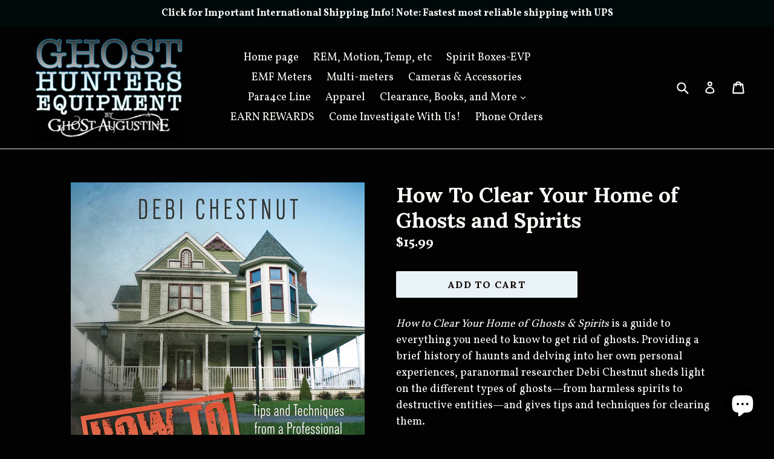

--- FILE ---
content_type: application/javascript
request_url: https://d1npnstlfekkfz.cloudfront.net/903.3da7dfcb79022636.js
body_size: 39106
content:
"use strict";(globalThis.zipifyCartJsonp=globalThis.zipifyCartJsonp||[]).push([["903"],{4178(e,t,i){function s(e){return null!==e&&"object"==typeof e&&"constructor"in e&&e.constructor===Object}function a(e,t){void 0===e&&(e={}),void 0===t&&(t={}),Object.keys(t).forEach(function(i){void 0===e[i]?e[i]=t[i]:s(t[i])&&s(e[i])&&Object.keys(t[i]).length>0&&a(e[i],t[i])})}i.r(t),i.d(t,{Controller:()=>eE,EffectCube:()=>eH,Pagination:()=>en,Parallax:()=>eu,Virtual:()=>U,Lazy:()=>eb,HashNavigation:()=>eO,Keyboard:()=>J,EffectFade:()=>eN,Scrollbar:()=>ed,Mousewheel:()=>ee,A11y:()=>eC,Autoplay:()=>eI,Navigation:()=>es,Thumbs:()=>eq,default:()=>F,Swiper:()=>F,Zoom:()=>ev,History:()=>ez,EffectCoverflow:()=>eW,EffectFlip:()=>eY});var r,n,l,o={body:{},addEventListener:function(){},removeEventListener:function(){},activeElement:{blur:function(){},nodeName:""},querySelector:function(){return null},querySelectorAll:function(){return[]},getElementById:function(){return null},createEvent:function(){return{initEvent:function(){}}},createElement:function(){return{children:[],childNodes:[],style:{},setAttribute:function(){},getElementsByTagName:function(){return[]}}},createElementNS:function(){return{}},importNode:function(){return null},location:{hash:"",host:"",hostname:"",href:"",origin:"",pathname:"",protocol:"",search:""}};function d(){var e="undefined"!=typeof document?document:{};return a(e,o),e}var h={document:o,navigator:{userAgent:""},location:{hash:"",host:"",hostname:"",href:"",origin:"",pathname:"",protocol:"",search:""},history:{replaceState:function(){},pushState:function(){},go:function(){},back:function(){}},CustomEvent:function(){return this},addEventListener:function(){},removeEventListener:function(){},getComputedStyle:function(){return{getPropertyValue:function(){return""}}},Image:function(){},Date:function(){},screen:{},setTimeout:function(){},clearTimeout:function(){},matchMedia:function(){return{}},requestAnimationFrame:function(e){return"undefined"==typeof setTimeout?(e(),null):setTimeout(e,0)},cancelAnimationFrame:function(e){"undefined"!=typeof setTimeout&&clearTimeout(e)}};function p(){var e="undefined"!=typeof window?window:{};return a(e,h),e}function u(e){return(u=Object.setPrototypeOf?Object.getPrototypeOf:function(e){return e.__proto__||Object.getPrototypeOf(e)})(e)}function c(e,t){return(c=Object.setPrototypeOf||function(e,t){return e.__proto__=t,e})(e,t)}function f(e,t,i){return(f=!function(){if("undefined"==typeof Reflect||!Reflect.construct||Reflect.construct.sham)return!1;if("function"==typeof Proxy)return!0;try{return Date.prototype.toString.call(Reflect.construct(Date,[],function(){})),!0}catch(e){return!1}}()?function(e,t,i){var s=[null];s.push.apply(s,t);var a=new(Function.bind.apply(e,s));return i&&c(a,i.prototype),a}:Reflect.construct).apply(null,arguments)}function v(e){var t="function"==typeof Map?new Map:void 0;return(v=function(e){if(null===e||-1===Function.toString.call(e).indexOf("[native code]"))return e;if("function"!=typeof e)throw TypeError("Super expression must either be null or a function");if(void 0!==t){if(t.has(e))return t.get(e);t.set(e,i)}function i(){return f(e,arguments,u(this).constructor)}return i.prototype=Object.create(e.prototype,{constructor:{value:i,enumerable:!1,writable:!0,configurable:!0}}),c(i,e)})(e)}var m=function(e){function t(t){var i,s,a;return a=(s=function(e){if(void 0===e)throw ReferenceError("this hasn't been initialised - super() hasn't been called");return e}(i=e.call.apply(e,[this].concat(t))||this)).__proto__,Object.defineProperty(s,"__proto__",{get:function(){return a},set:function(e){a.__proto__=e}}),i}return t.prototype=Object.create(e.prototype),t.prototype.constructor=t,t.__proto__=e,t}(v(Array));function g(e){void 0===e&&(e=[]);var t=[];return e.forEach(function(e){Array.isArray(e)?t.push.apply(t,g(e)):t.push(e)}),t}function b(e,t){return Array.prototype.filter.call(e,t)}function y(e,t){var i=p(),s=d(),a=[];if(!t&&e instanceof m)return e;if(!e)return new m(a);if("string"==typeof e){var r=e.trim();if(r.indexOf("<")>=0&&r.indexOf(">")>=0){var n="div";0===r.indexOf("<li")&&(n="ul"),0===r.indexOf("<tr")&&(n="tbody"),(0===r.indexOf("<td")||0===r.indexOf("<th"))&&(n="tr"),0===r.indexOf("<tbody")&&(n="table"),0===r.indexOf("<option")&&(n="select");var l=s.createElement(n);l.innerHTML=r;for(var o=0;o<l.childNodes.length;o+=1)a.push(l.childNodes[o])}else a=function(e,t){if("string"!=typeof e)return[e];for(var i=[],s=t.querySelectorAll(e),a=0;a<s.length;a+=1)i.push(s[a]);return i}(e.trim(),t||s)}else if(e.nodeType||e===i||e===s)a.push(e);else if(Array.isArray(e)){if(e instanceof m)return e;a=e}return new m(function(e){for(var t=[],i=0;i<e.length;i+=1)-1===t.indexOf(e[i])&&t.push(e[i]);return t}(a))}y.fn=m.prototype;var w="resize scroll".split(" ");function E(e){return function(){for(var t=arguments.length,i=Array(t),s=0;s<t;s++)i[s]=arguments[s];if(void 0===i[0]){for(var a=0;a<this.length;a+=1)0>w.indexOf(e)&&(e in this[a]?this[a][e]():y(this[a]).trigger(e));return this}return this.on.apply(this,[e].concat(i))}}E("click"),E("blur"),E("focus"),E("focusin"),E("focusout"),E("keyup"),E("keydown"),E("keypress"),E("submit"),E("change"),E("mousedown"),E("mousemove"),E("mouseup"),E("mouseenter"),E("mouseleave"),E("mouseout"),E("mouseover"),E("touchstart"),E("touchend"),E("touchmove"),E("resize"),E("scroll");var x={addClass:function(){for(var e=arguments.length,t=Array(e),i=0;i<e;i++)t[i]=arguments[i];var s=g(t.map(function(e){return e.split(" ")}));return this.forEach(function(e){var t;(t=e.classList).add.apply(t,s)}),this},removeClass:function(){for(var e=arguments.length,t=Array(e),i=0;i<e;i++)t[i]=arguments[i];var s=g(t.map(function(e){return e.split(" ")}));return this.forEach(function(e){var t;(t=e.classList).remove.apply(t,s)}),this},hasClass:function(){for(var e=arguments.length,t=Array(e),i=0;i<e;i++)t[i]=arguments[i];var s=g(t.map(function(e){return e.split(" ")}));return b(this,function(e){return s.filter(function(t){return e.classList.contains(t)}).length>0}).length>0},toggleClass:function(){for(var e=arguments.length,t=Array(e),i=0;i<e;i++)t[i]=arguments[i];var s=g(t.map(function(e){return e.split(" ")}));this.forEach(function(e){s.forEach(function(t){e.classList.toggle(t)})})},attr:function(e,t){if(1==arguments.length&&"string"==typeof e)return this[0]?this[0].getAttribute(e):void 0;for(var i=0;i<this.length;i+=1)if(2==arguments.length)this[i].setAttribute(e,t);else for(var s in e)this[i][s]=e[s],this[i].setAttribute(s,e[s]);return this},removeAttr:function(e){for(var t=0;t<this.length;t+=1)this[t].removeAttribute(e);return this},transform:function(e){for(var t=0;t<this.length;t+=1)this[t].style.transform=e;return this},transition:function(e){for(var t=0;t<this.length;t+=1)this[t].style.transitionDuration="string"!=typeof e?e+"ms":e;return this},on:function(){for(var e,t=arguments.length,i=Array(t),s=0;s<t;s++)i[s]=arguments[s];var a=i[0],r=i[1],n=i[2],l=i[3];function o(e){var t=e.target;if(t){var i=e.target.dom7EventData||[];if(0>i.indexOf(e)&&i.unshift(e),y(t).is(r))n.apply(t,i);else for(var s=y(t).parents(),a=0;a<s.length;a+=1)y(s[a]).is(r)&&n.apply(s[a],i)}}function d(e){var t=e&&e.target&&e.target.dom7EventData||[];0>t.indexOf(e)&&t.unshift(e),n.apply(this,t)}"function"==typeof i[1]&&(a=i[0],n=i[1],l=i[2],r=void 0),l||(l=!1);for(var h=a.split(" "),p=0;p<this.length;p+=1){var u=this[p];if(r)for(e=0;e<h.length;e+=1){var c=h[e];u.dom7LiveListeners||(u.dom7LiveListeners={}),u.dom7LiveListeners[c]||(u.dom7LiveListeners[c]=[]),u.dom7LiveListeners[c].push({listener:n,proxyListener:o}),u.addEventListener(c,o,l)}else for(e=0;e<h.length;e+=1){var f=h[e];u.dom7Listeners||(u.dom7Listeners={}),u.dom7Listeners[f]||(u.dom7Listeners[f]=[]),u.dom7Listeners[f].push({listener:n,proxyListener:d}),u.addEventListener(f,d,l)}}return this},off:function(){for(var e=arguments.length,t=Array(e),i=0;i<e;i++)t[i]=arguments[i];var s=t[0],a=t[1],r=t[2],n=t[3];"function"==typeof t[1]&&(s=t[0],r=t[1],n=t[2],a=void 0),n||(n=!1);for(var l=s.split(" "),o=0;o<l.length;o+=1)for(var d=l[o],h=0;h<this.length;h+=1){var p=this[h],u=void 0;if(!a&&p.dom7Listeners?u=p.dom7Listeners[d]:a&&p.dom7LiveListeners&&(u=p.dom7LiveListeners[d]),u&&u.length)for(var c=u.length-1;c>=0;c-=1){var f=u[c];r&&f.listener===r||r&&f.listener&&f.listener.dom7proxy&&f.listener.dom7proxy===r?(p.removeEventListener(d,f.proxyListener,n),u.splice(c,1)):r||(p.removeEventListener(d,f.proxyListener,n),u.splice(c,1))}}return this},trigger:function(){for(var e=p(),t=arguments.length,i=Array(t),s=0;s<t;s++)i[s]=arguments[s];for(var a=i[0].split(" "),r=i[1],n=0;n<a.length;n+=1)for(var l=a[n],o=0;o<this.length;o+=1){var d=this[o];if(e.CustomEvent){var h=new e.CustomEvent(l,{detail:r,bubbles:!0,cancelable:!0});d.dom7EventData=i.filter(function(e,t){return t>0}),d.dispatchEvent(h),d.dom7EventData=[],delete d.dom7EventData}}return this},transitionEnd:function(e){var t=this;return e&&t.on("transitionend",function i(s){s.target===this&&(e.call(this,s),t.off("transitionend",i))}),this},outerWidth:function(e){if(this.length>0){if(e){var t=this.styles();return this[0].offsetWidth+parseFloat(t.getPropertyValue("margin-right"))+parseFloat(t.getPropertyValue("margin-left"))}return this[0].offsetWidth}return null},outerHeight:function(e){if(this.length>0){if(e){var t=this.styles();return this[0].offsetHeight+parseFloat(t.getPropertyValue("margin-top"))+parseFloat(t.getPropertyValue("margin-bottom"))}return this[0].offsetHeight}return null},styles:function(){var e=p();return this[0]?e.getComputedStyle(this[0],null):{}},offset:function(){if(this.length>0){var e=p(),t=d(),i=this[0],s=i.getBoundingClientRect(),a=t.body,r=i.clientTop||a.clientTop||0,n=i.clientLeft||a.clientLeft||0,l=i===e?e.scrollY:i.scrollTop,o=i===e?e.scrollX:i.scrollLeft;return{top:s.top+l-r,left:s.left+o-n}}return null},css:function(e,t){var i,s=p();if(1==arguments.length)if("string"==typeof e){if(this[0])return s.getComputedStyle(this[0],null).getPropertyValue(e)}else{for(i=0;i<this.length;i+=1)for(var a in e)this[i].style[a]=e[a];return this}if(2==arguments.length&&"string"==typeof e)for(i=0;i<this.length;i+=1)this[i].style[e]=t;return this},each:function(e){return e&&this.forEach(function(t,i){e.apply(t,[t,i])}),this},html:function(e){if(void 0===e)return this[0]?this[0].innerHTML:null;for(var t=0;t<this.length;t+=1)this[t].innerHTML=e;return this},text:function(e){if(void 0===e)return this[0]?this[0].textContent.trim():null;for(var t=0;t<this.length;t+=1)this[t].textContent=e;return this},is:function(e){var t,i,s=p(),a=d(),r=this[0];if(!r||void 0===e)return!1;if("string"==typeof e){if(r.matches)return r.matches(e);if(r.webkitMatchesSelector)return r.webkitMatchesSelector(e);if(r.msMatchesSelector)return r.msMatchesSelector(e);for(i=0,t=y(e);i<t.length;i+=1)if(t[i]===r)return!0;return!1}if(e===a)return r===a;if(e===s)return r===s;if(e.nodeType||e instanceof m){for(i=0,t=e.nodeType?[e]:e;i<t.length;i+=1)if(t[i]===r)return!0}return!1},index:function(){var e,t=this[0];if(t){for(e=0;null!==(t=t.previousSibling);)1===t.nodeType&&(e+=1);return e}},eq:function(e){if(void 0===e)return this;var t=this.length;if(e>t-1)return y([]);if(e<0){var i=t+e;return i<0?y([]):y([this[i]])}return y([this[e]])},append:function(){for(var e,t=d(),i=0;i<arguments.length;i+=1){e=i<0||arguments.length<=i?void 0:arguments[i];for(var s=0;s<this.length;s+=1)if("string"==typeof e){var a=t.createElement("div");for(a.innerHTML=e;a.firstChild;)this[s].appendChild(a.firstChild)}else if(e instanceof m)for(var r=0;r<e.length;r+=1)this[s].appendChild(e[r]);else this[s].appendChild(e)}return this},prepend:function(e){var t,i,s=d();for(t=0;t<this.length;t+=1)if("string"==typeof e){var a=s.createElement("div");for(a.innerHTML=e,i=a.childNodes.length-1;i>=0;i-=1)this[t].insertBefore(a.childNodes[i],this[t].childNodes[0])}else if(e instanceof m)for(i=0;i<e.length;i+=1)this[t].insertBefore(e[i],this[t].childNodes[0]);else this[t].insertBefore(e,this[t].childNodes[0]);return this},next:function(e){if(this.length>0){if(e)return this[0].nextElementSibling&&y(this[0].nextElementSibling).is(e)?y([this[0].nextElementSibling]):y([]);if(this[0].nextElementSibling)return y([this[0].nextElementSibling])}return y([])},nextAll:function(e){var t=[],i=this[0];if(!i)return y([]);for(;i.nextElementSibling;){var s=i.nextElementSibling;e?y(s).is(e)&&t.push(s):t.push(s),i=s}return y(t)},prev:function(e){if(this.length>0){var t=this[0];if(e)return t.previousElementSibling&&y(t.previousElementSibling).is(e)?y([t.previousElementSibling]):y([]);if(t.previousElementSibling)return y([t.previousElementSibling])}return y([])},prevAll:function(e){var t=[],i=this[0];if(!i)return y([]);for(;i.previousElementSibling;){var s=i.previousElementSibling;e?y(s).is(e)&&t.push(s):t.push(s),i=s}return y(t)},parent:function(e){for(var t=[],i=0;i<this.length;i+=1)null!==this[i].parentNode&&(e?y(this[i].parentNode).is(e)&&t.push(this[i].parentNode):t.push(this[i].parentNode));return y(t)},parents:function(e){for(var t=[],i=0;i<this.length;i+=1)for(var s=this[i].parentNode;s;)e?y(s).is(e)&&t.push(s):t.push(s),s=s.parentNode;return y(t)},closest:function(e){var t=this;return void 0===e?y([]):(t.is(e)||(t=t.parents(e).eq(0)),t)},find:function(e){for(var t=[],i=0;i<this.length;i+=1)for(var s=this[i].querySelectorAll(e),a=0;a<s.length;a+=1)t.push(s[a]);return y(t)},children:function(e){for(var t=[],i=0;i<this.length;i+=1)for(var s=this[i].children,a=0;a<s.length;a+=1)(!e||y(s[a]).is(e))&&t.push(s[a]);return y(t)},filter:function(e){return y(b(this,e))},remove:function(){for(var e=0;e<this.length;e+=1)this[e].parentNode&&this[e].parentNode.removeChild(this[e]);return this}};function T(e,t){return void 0===t&&(t=0),setTimeout(e,t)}function C(){return Date.now()}function S(e,t){void 0===t&&(t="x");var i,s,a,r,n,l=p(),o=((s=p()).getComputedStyle&&(i=s.getComputedStyle(e,null)),!i&&e.currentStyle&&(i=e.currentStyle),i||(i=e.style),i);return l.WebKitCSSMatrix?((r=o.transform||o.webkitTransform).split(",").length>6&&(r=r.split(", ").map(function(e){return e.replace(",",".")}).join(", ")),n=new l.WebKitCSSMatrix("none"===r?"":r)):a=(n=o.MozTransform||o.OTransform||o.MsTransform||o.msTransform||o.transform||o.getPropertyValue("transform").replace("translate(","matrix(1, 0, 0, 1,")).toString().split(","),"x"===t&&(r=l.WebKitCSSMatrix?n.m41:16===a.length?parseFloat(a[12]):parseFloat(a[4])),"y"===t&&(r=l.WebKitCSSMatrix?n.m42:16===a.length?parseFloat(a[13]):parseFloat(a[5])),r||0}function M(e){return"object"==typeof e&&null!==e&&e.constructor&&"Object"===Object.prototype.toString.call(e).slice(8,-1)}function z(){for(var e=Object(arguments.length<=0?void 0:arguments[0]),t=["__proto__","constructor","prototype"],i=1;i<arguments.length;i+=1){var s=i<0||arguments.length<=i?void 0:arguments[i];if(null!=s&&("undefined"!=typeof window&&void 0!==window.HTMLElement?!(s instanceof HTMLElement):!s||1!==s.nodeType&&11!==s.nodeType))for(var a=Object.keys(Object(s)).filter(function(e){return 0>t.indexOf(e)}),r=0,n=a.length;r<n;r+=1){var l=a[r],o=Object.getOwnPropertyDescriptor(s,l);void 0!==o&&o.enumerable&&(M(e[l])&&M(s[l])?s[l].__swiper__?e[l]=s[l]:z(e[l],s[l]):!M(e[l])&&M(s[l])?(e[l]={},s[l].__swiper__?e[l]=s[l]:z(e[l],s[l])):e[l]=s[l])}}return e}function P(e,t){Object.keys(t).forEach(function(i){M(t[i])&&Object.keys(t[i]).forEach(function(s){"function"==typeof t[i][s]&&(t[i][s]=t[i][s].bind(e))}),e[i]=t[i]})}function k(e){return void 0===e&&(e=""),"."+e.trim().replace(/([\.:!\/])/g,"\\$1").replace(/ /g,".")}function O(e,t,i,s){var a=d();return i&&Object.keys(s).forEach(function(i){if(!t[i]&&!0===t.auto){var r=a.createElement("div");r.className=s[i],e.append(r),t[i]=r}}),t}function $(){var e,t;return r||(e=p(),t=d(),r={touch:!!("ontouchstart"in e||e.DocumentTouch&&t instanceof e.DocumentTouch),pointerEvents:!!e.PointerEvent&&"maxTouchPoints"in e.navigator&&e.navigator.maxTouchPoints>=0,observer:"MutationObserver"in e||"WebkitMutationObserver"in e,passiveListener:function(){var t=!1;try{var i=Object.defineProperty({},"passive",{get:function(){t=!0}});e.addEventListener("testPassiveListener",null,i)}catch(e){}return t}(),gestures:"ongesturestart"in e}),r}function L(){return(L=Object.assign||function(e){for(var t=1;t<arguments.length;t++){var i=arguments[t];for(var s in i)Object.prototype.hasOwnProperty.call(i,s)&&(e[s]=i[s])}return e}).apply(this,arguments)}Object.keys(x).forEach(function(e){Object.defineProperty(y.fn,e,{value:x[e],writable:!0})});var I={attach:function(e,t){void 0===t&&(t={});var i=p(),s=this,a=new(i.MutationObserver||i.WebkitMutationObserver)(function(e){if(1===e.length)return void s.emit("observerUpdate",e[0]);var t=function(){s.emit("observerUpdate",e[0])};i.requestAnimationFrame?i.requestAnimationFrame(t):i.setTimeout(t,0)});a.observe(e,{attributes:void 0===t.attributes||t.attributes,childList:void 0===t.childList||t.childList,characterData:void 0===t.characterData||t.characterData}),s.observer.observers.push(a)},init:function(){if(this.support.observer&&this.params.observer){if(this.params.observeParents)for(var e=this.$el.parents(),t=0;t<e.length;t+=1)this.observer.attach(e[t]);this.observer.attach(this.$el[0],{childList:this.params.observeSlideChildren}),this.observer.attach(this.$wrapperEl[0],{attributes:!1})}},destroy:function(){this.observer.observers.forEach(function(e){e.disconnect()}),this.observer.observers=[]}};function A(e){var t=d(),i=p(),s=this.touchEventsData,a=this.params,r=this.touches;if(!this.enabled||this.animating&&a.preventInteractionOnTransition)return;var n=e;n.originalEvent&&(n=n.originalEvent);var l=y(n.target);if("wrapper"!==a.touchEventsTarget||l.closest(this.wrapperEl).length){if(s.isTouchEvent="touchstart"===n.type,(s.isTouchEvent||!("which"in n)||3!==n.which)&&(s.isTouchEvent||!("button"in n)||!(n.button>0))&&(!s.isTouched||!s.isMoved)){a.noSwipingClass&&""!==a.noSwipingClass&&n.target&&n.target.shadowRoot&&e.path&&e.path[0]&&(l=y(e.path[0]));var o=a.noSwipingSelector?a.noSwipingSelector:"."+a.noSwipingClass,h=!!(n.target&&n.target.shadowRoot);if(a.noSwiping&&(h?function(e,t){return void 0===t&&(t=this),function t(i){return i&&i!==d()&&i!==p()?(i.assignedSlot&&(i=i.assignedSlot),i.closest(e)||t(i.getRootNode().host)):null}(t)}(o,n.target):l.closest(o)[0])){this.allowClick=!0;return}if(!a.swipeHandler||l.closest(a.swipeHandler)[0]){r.currentX="touchstart"===n.type?n.targetTouches[0].pageX:n.pageX,r.currentY="touchstart"===n.type?n.targetTouches[0].pageY:n.pageY;var u=r.currentX,c=r.currentY,f=a.edgeSwipeDetection||a.iOSEdgeSwipeDetection,v=a.edgeSwipeThreshold||a.iOSEdgeSwipeThreshold;if(f&&(u<=v||u>=i.innerWidth-v))if("prevent"!==f)return;else e.preventDefault();if(z(s,{isTouched:!0,isMoved:!1,allowTouchCallbacks:!0,isScrolling:void 0,startMoving:void 0}),r.startX=u,r.startY=c,s.touchStartTime=C(),this.allowClick=!0,this.updateSize(),this.swipeDirection=void 0,a.threshold>0&&(s.allowThresholdMove=!1),"touchstart"!==n.type){var m=!0;l.is(s.focusableElements)&&(m=!1),t.activeElement&&y(t.activeElement).is(s.focusableElements)&&t.activeElement!==l[0]&&t.activeElement.blur();var g=m&&this.allowTouchMove&&a.touchStartPreventDefault;(a.touchStartForcePreventDefault||g)&&!l[0].isContentEditable&&n.preventDefault()}this.emit("touchStart",n)}}}}function D(e){var t,i=d(),s=this.touchEventsData,a=this.params,r=this.touches,n=this.rtlTranslate;if(!this.enabled)return;var l=e;if(l.originalEvent&&(l=l.originalEvent),!s.isTouched){s.startMoving&&s.isScrolling&&this.emit("touchMoveOpposite",l);return}if(s.isTouchEvent&&"touchmove"!==l.type)return;var o="touchmove"===l.type&&l.targetTouches&&(l.targetTouches[0]||l.changedTouches[0]),h="touchmove"===l.type?o.pageX:l.pageX,p="touchmove"===l.type?o.pageY:l.pageY;if(l.preventedByNestedSwiper){r.startX=h,r.startY=p;return}if(!this.allowTouchMove){this.allowClick=!1,s.isTouched&&(z(r,{startX:h,startY:p,currentX:h,currentY:p}),s.touchStartTime=C());return}if(s.isTouchEvent&&a.touchReleaseOnEdges&&!a.loop){if(this.isVertical()){if(p<r.startY&&this.translate<=this.maxTranslate()||p>r.startY&&this.translate>=this.minTranslate()){s.isTouched=!1,s.isMoved=!1;return}}else if(h<r.startX&&this.translate<=this.maxTranslate()||h>r.startX&&this.translate>=this.minTranslate())return}if(s.isTouchEvent&&i.activeElement&&l.target===i.activeElement&&y(l.target).is(s.focusableElements)){s.isMoved=!0,this.allowClick=!1;return}if(s.allowTouchCallbacks&&this.emit("touchMove",l),l.targetTouches&&l.targetTouches.length>1)return;r.currentX=h,r.currentY=p;var u=r.currentX-r.startX,c=r.currentY-r.startY;if(!(this.params.threshold&&Math.sqrt(Math.pow(u,2)+Math.pow(c,2))<this.params.threshold)){if(void 0===s.isScrolling&&(this.isHorizontal()&&r.currentY===r.startY||this.isVertical()&&r.currentX===r.startX?s.isScrolling=!1:u*u+c*c>=25&&(t=180*Math.atan2(Math.abs(c),Math.abs(u))/Math.PI,s.isScrolling=this.isHorizontal()?t>a.touchAngle:90-t>a.touchAngle)),s.isScrolling&&this.emit("touchMoveOpposite",l),void 0===s.startMoving&&(r.currentX!==r.startX||r.currentY!==r.startY)&&(s.startMoving=!0),s.isScrolling){s.isTouched=!1;return}if(s.startMoving){this.allowClick=!1,!a.cssMode&&l.cancelable&&l.preventDefault(),a.touchMoveStopPropagation&&!a.nested&&l.stopPropagation(),s.isMoved||(a.loop&&this.loopFix(),s.startTranslate=this.getTranslate(),this.setTransition(0),this.animating&&this.$wrapperEl.trigger("webkitTransitionEnd transitionend"),s.allowMomentumBounce=!1,a.grabCursor&&(!0===this.allowSlideNext||!0===this.allowSlidePrev)&&this.setGrabCursor(!0),this.emit("sliderFirstMove",l)),this.emit("sliderMove",l),s.isMoved=!0;var f=this.isHorizontal()?u:c;r.diff=f,f*=a.touchRatio,n&&(f=-f),this.swipeDirection=f>0?"prev":"next",s.currentTranslate=f+s.startTranslate;var v=!0,m=a.resistanceRatio;if(a.touchReleaseOnEdges&&(m=0),f>0&&s.currentTranslate>this.minTranslate()?(v=!1,a.resistance&&(s.currentTranslate=this.minTranslate()-1+Math.pow(-this.minTranslate()+s.startTranslate+f,m))):f<0&&s.currentTranslate<this.maxTranslate()&&(v=!1,a.resistance&&(s.currentTranslate=this.maxTranslate()+1-Math.pow(this.maxTranslate()-s.startTranslate-f,m))),v&&(l.preventedByNestedSwiper=!0),!this.allowSlideNext&&"next"===this.swipeDirection&&s.currentTranslate<s.startTranslate&&(s.currentTranslate=s.startTranslate),!this.allowSlidePrev&&"prev"===this.swipeDirection&&s.currentTranslate>s.startTranslate&&(s.currentTranslate=s.startTranslate),this.allowSlidePrev||this.allowSlideNext||(s.currentTranslate=s.startTranslate),a.threshold>0)if(Math.abs(f)>a.threshold||s.allowThresholdMove){if(!s.allowThresholdMove){s.allowThresholdMove=!0,r.startX=r.currentX,r.startY=r.currentY,s.currentTranslate=s.startTranslate,r.diff=this.isHorizontal()?r.currentX-r.startX:r.currentY-r.startY;return}}else{s.currentTranslate=s.startTranslate;return}a.followFinger&&!a.cssMode&&((a.freeMode||a.watchSlidesProgress||a.watchSlidesVisibility)&&(this.updateActiveIndex(),this.updateSlidesClasses()),a.freeMode&&(0===s.velocities.length&&s.velocities.push({position:r[this.isHorizontal()?"startX":"startY"],time:s.touchStartTime}),s.velocities.push({position:r[this.isHorizontal()?"currentX":"currentY"],time:C()})),this.updateProgress(s.currentTranslate),this.setTranslate(s.currentTranslate))}}}function N(e){var t=this,i=t.touchEventsData,s=t.params,a=t.touches,r=t.rtlTranslate,n=t.$wrapperEl,l=t.slidesGrid,o=t.snapGrid;if(t.enabled){var d=e;if(d.originalEvent&&(d=d.originalEvent),i.allowTouchCallbacks&&t.emit("touchEnd",d),i.allowTouchCallbacks=!1,!i.isTouched){i.isMoved&&s.grabCursor&&t.setGrabCursor(!1),i.isMoved=!1,i.startMoving=!1;return}s.grabCursor&&i.isMoved&&i.isTouched&&(!0===t.allowSlideNext||!0===t.allowSlidePrev)&&t.setGrabCursor(!1);var h=C(),p=h-i.touchStartTime;if(t.allowClick&&(t.updateClickedSlide(d),t.emit("tap click",d),p<300&&h-i.lastClickTime<300&&t.emit("doubleTap doubleClick",d)),i.lastClickTime=C(),T(function(){t.destroyed||(t.allowClick=!0)}),!i.isTouched||!i.isMoved||!t.swipeDirection||0===a.diff||i.currentTranslate===i.startTranslate){i.isTouched=!1,i.isMoved=!1,i.startMoving=!1;return}if(i.isTouched=!1,i.isMoved=!1,i.startMoving=!1,u=s.followFinger?r?t.translate:-t.translate:-i.currentTranslate,!s.cssMode){if(s.freeMode){if(u<-t.minTranslate())return void t.slideTo(t.activeIndex);if(u>-t.maxTranslate())return void(t.slides.length<o.length?t.slideTo(o.length-1):t.slideTo(t.slides.length-1));if(s.freeModeMomentum){if(i.velocities.length>1){var u,c,f,v,m=i.velocities.pop(),g=i.velocities.pop(),b=m.position-g.position,y=m.time-g.time;t.velocity=b/y,t.velocity/=2,Math.abs(t.velocity)<s.freeModeMinimumVelocity&&(t.velocity=0),(y>150||C()-m.time>300)&&(t.velocity=0)}else t.velocity=0;t.velocity*=s.freeModeMomentumVelocityRatio,i.velocities.length=0;var w=1e3*s.freeModeMomentumRatio,E=t.velocity*w,x=t.translate+E;r&&(x=-x);var S=!1,M=20*Math.abs(t.velocity)*s.freeModeMomentumBounceRatio;if(x<t.maxTranslate())s.freeModeMomentumBounce?(x+t.maxTranslate()<-M&&(x=t.maxTranslate()-M),c=t.maxTranslate(),S=!0,i.allowMomentumBounce=!0):x=t.maxTranslate(),s.loop&&s.centeredSlides&&(f=!0);else if(x>t.minTranslate())s.freeModeMomentumBounce?(x-t.minTranslate()>M&&(x=t.minTranslate()+M),c=t.minTranslate(),S=!0,i.allowMomentumBounce=!0):x=t.minTranslate(),s.loop&&s.centeredSlides&&(f=!0);else if(s.freeModeSticky){for(var z=0;z<o.length;z+=1)if(o[z]>-x){v=z;break}x=-(x=Math.abs(o[v]-x)<Math.abs(o[v-1]-x)||"next"===t.swipeDirection?o[v]:o[v-1])}if(f&&t.once("transitionEnd",function(){t.loopFix()}),0!==t.velocity){if(w=r?Math.abs((-x-t.translate)/t.velocity):Math.abs((x-t.translate)/t.velocity),s.freeModeSticky){var P=Math.abs((r?-x:x)-t.translate),k=t.slidesSizesGrid[t.activeIndex];w=P<k?s.speed:P<2*k?1.5*s.speed:2.5*s.speed}}else if(s.freeModeSticky)return void t.slideToClosest();s.freeModeMomentumBounce&&S?(t.updateProgress(c),t.setTransition(w),t.setTranslate(x),t.transitionStart(!0,t.swipeDirection),t.animating=!0,n.transitionEnd(function(){t&&!t.destroyed&&i.allowMomentumBounce&&(t.emit("momentumBounce"),t.setTransition(s.speed),setTimeout(function(){t.setTranslate(c),n.transitionEnd(function(){t&&!t.destroyed&&t.transitionEnd()})},0))})):t.velocity?(t.updateProgress(x),t.setTransition(w),t.setTranslate(x),t.transitionStart(!0,t.swipeDirection),t.animating||(t.animating=!0,n.transitionEnd(function(){t&&!t.destroyed&&t.transitionEnd()}))):(t.emit("_freeModeNoMomentumRelease"),t.updateProgress(x)),t.updateActiveIndex(),t.updateSlidesClasses()}else{if(s.freeModeSticky)return void t.slideToClosest();s.freeMode&&t.emit("_freeModeNoMomentumRelease")}return void((!s.freeModeMomentum||p>=s.longSwipesMs)&&(t.updateProgress(),t.updateActiveIndex(),t.updateSlidesClasses()))}for(var O=0,$=t.slidesSizesGrid[0],L=0;L<l.length;L+=L<s.slidesPerGroupSkip?1:s.slidesPerGroup){var I=L<s.slidesPerGroupSkip-1?1:s.slidesPerGroup;void 0!==l[L+I]?u>=l[L]&&u<l[L+I]&&(O=L,$=l[L+I]-l[L]):u>=l[L]&&(O=L,$=l[l.length-1]-l[l.length-2])}var A=(u-l[O])/$,D=O<s.slidesPerGroupSkip-1?1:s.slidesPerGroup;if(p>s.longSwipesMs){if(!s.longSwipes)return void t.slideTo(t.activeIndex);"next"===t.swipeDirection&&(A>=s.longSwipesRatio?t.slideTo(O+D):t.slideTo(O)),"prev"===t.swipeDirection&&(A>1-s.longSwipesRatio?t.slideTo(O+D):t.slideTo(O))}else{if(!s.shortSwipes)return void t.slideTo(t.activeIndex);t.navigation&&(d.target===t.navigation.nextEl||d.target===t.navigation.prevEl)?d.target===t.navigation.nextEl?t.slideTo(O+D):t.slideTo(O):("next"===t.swipeDirection&&t.slideTo(O+D),"prev"===t.swipeDirection&&t.slideTo(O))}}}}function G(){var e=this.params,t=this.el;if(!t||0!==t.offsetWidth){e.breakpoints&&this.setBreakpoint();var i=this.allowSlideNext,s=this.allowSlidePrev,a=this.snapGrid;this.allowSlideNext=!0,this.allowSlidePrev=!0,this.updateSize(),this.updateSlides(),this.updateSlidesClasses(),("auto"===e.slidesPerView||e.slidesPerView>1)&&this.isEnd&&!this.isBeginning&&!this.params.centeredSlides?this.slideTo(this.slides.length-1,0,!1,!0):this.slideTo(this.activeIndex,0,!1,!0),this.autoplay&&this.autoplay.running&&this.autoplay.paused&&this.autoplay.run(),this.allowSlidePrev=s,this.allowSlideNext=i,this.params.watchOverflow&&a!==this.snapGrid&&this.checkOverflow()}}function B(e){this.enabled&&!this.allowClick&&(this.params.preventClicks&&e.preventDefault(),this.params.preventClicksPropagation&&this.animating&&(e.stopPropagation(),e.stopImmediatePropagation()))}function H(){var e=this.wrapperEl,t=this.rtlTranslate;if(this.enabled){this.previousTranslate=this.translate,this.isHorizontal()?t?this.translate=e.scrollWidth-e.offsetWidth-e.scrollLeft:this.translate=-e.scrollLeft:this.translate=-e.scrollTop,-0===this.translate&&(this.translate=0),this.updateActiveIndex(),this.updateSlidesClasses();var i=this.maxTranslate()-this.minTranslate();(0===i?0:(this.translate-this.minTranslate())/i)!==this.progress&&this.updateProgress(t?-this.translate:this.translate),this.emit("setTranslate",this.translate,!1)}}var R=!1;function X(){}let Y={init:!0,direction:"horizontal",touchEventsTarget:"container",initialSlide:0,speed:300,cssMode:!1,updateOnWindowResize:!0,resizeObserver:!1,nested:!1,createElements:!1,enabled:!0,focusableElements:"input, select, option, textarea, button, video, label",width:null,height:null,preventInteractionOnTransition:!1,userAgent:null,url:null,edgeSwipeDetection:!1,edgeSwipeThreshold:20,freeMode:!1,freeModeMomentum:!0,freeModeMomentumRatio:1,freeModeMomentumBounce:!0,freeModeMomentumBounceRatio:1,freeModeMomentumVelocityRatio:1,freeModeSticky:!1,freeModeMinimumVelocity:.02,autoHeight:!1,setWrapperSize:!1,virtualTranslate:!1,effect:"slide",breakpoints:void 0,breakpointsBase:"window",spaceBetween:0,slidesPerView:1,slidesPerColumn:1,slidesPerColumnFill:"column",slidesPerGroup:1,slidesPerGroupSkip:0,centeredSlides:!1,centeredSlidesBounds:!1,slidesOffsetBefore:0,slidesOffsetAfter:0,normalizeSlideIndex:!0,centerInsufficientSlides:!1,watchOverflow:!1,roundLengths:!1,touchRatio:1,touchAngle:45,simulateTouch:!0,shortSwipes:!0,longSwipes:!0,longSwipesRatio:.5,longSwipesMs:300,followFinger:!0,allowTouchMove:!0,threshold:0,touchMoveStopPropagation:!1,touchStartPreventDefault:!0,touchStartForcePreventDefault:!1,touchReleaseOnEdges:!1,uniqueNavElements:!0,resistance:!0,resistanceRatio:.85,watchSlidesProgress:!1,watchSlidesVisibility:!1,grabCursor:!1,preventClicks:!0,preventClicksPropagation:!0,slideToClickedSlide:!1,preloadImages:!0,updateOnImagesReady:!0,loop:!1,loopAdditionalSlides:0,loopedSlides:null,loopFillGroupWithBlank:!1,loopPreventsSlide:!0,allowSlidePrev:!0,allowSlideNext:!0,swipeHandler:null,noSwiping:!0,noSwipingClass:"swiper-no-swiping",noSwipingSelector:null,passiveListeners:!0,containerModifierClass:"swiper-container-",slideClass:"swiper-slide",slideBlankClass:"swiper-slide-invisible-blank",slideActiveClass:"swiper-slide-active",slideDuplicateActiveClass:"swiper-slide-duplicate-active",slideVisibleClass:"swiper-slide-visible",slideDuplicateClass:"swiper-slide-duplicate",slideNextClass:"swiper-slide-next",slideDuplicateNextClass:"swiper-slide-duplicate-next",slidePrevClass:"swiper-slide-prev",slideDuplicatePrevClass:"swiper-slide-duplicate-prev",wrapperClass:"swiper-wrapper",runCallbacksOnInit:!0,_emitClasses:!1};var j={modular:{useParams:function(e){var t=this;t.modules&&Object.keys(t.modules).forEach(function(i){var s=t.modules[i];s.params&&z(e,s.params)})},useModules:function(e){void 0===e&&(e={});var t=this;t.modules&&Object.keys(t.modules).forEach(function(i){var s=t.modules[i],a=e[i]||{};s.on&&t.on&&Object.keys(s.on).forEach(function(e){t.on(e,s.on[e])}),s.create&&s.create.bind(t)(a)})}},eventsEmitter:{on:function(e,t,i){var s=this;if("function"!=typeof t)return s;var a=i?"unshift":"push";return e.split(" ").forEach(function(e){s.eventsListeners[e]||(s.eventsListeners[e]=[]),s.eventsListeners[e][a](t)}),s},once:function(e,t,i){var s=this;if("function"!=typeof t)return s;function a(){s.off(e,a),a.__emitterProxy&&delete a.__emitterProxy;for(var i=arguments.length,r=Array(i),n=0;n<i;n++)r[n]=arguments[n];t.apply(s,r)}return a.__emitterProxy=t,s.on(e,a,i)},onAny:function(e,t){return"function"!=typeof e||0>this.eventsAnyListeners.indexOf(e)&&this.eventsAnyListeners[t?"unshift":"push"](e),this},offAny:function(e){if(!this.eventsAnyListeners)return this;var t=this.eventsAnyListeners.indexOf(e);return t>=0&&this.eventsAnyListeners.splice(t,1),this},off:function(e,t){var i=this;return i.eventsListeners&&e.split(" ").forEach(function(e){void 0===t?i.eventsListeners[e]=[]:i.eventsListeners[e]&&i.eventsListeners[e].forEach(function(s,a){(s===t||s.__emitterProxy&&s.__emitterProxy===t)&&i.eventsListeners[e].splice(a,1)})}),i},emit:function(){var e,t,i,s=this;if(!s.eventsListeners)return s;for(var a=arguments.length,r=Array(a),n=0;n<a;n++)r[n]=arguments[n];return"string"==typeof r[0]||Array.isArray(r[0])?(e=r[0],t=r.slice(1,r.length),i=s):(e=r[0].events,t=r[0].data,i=r[0].context||s),t.unshift(i),(Array.isArray(e)?e:e.split(" ")).forEach(function(e){s.eventsAnyListeners&&s.eventsAnyListeners.length&&s.eventsAnyListeners.forEach(function(s){s.apply(i,[e].concat(t))}),s.eventsListeners&&s.eventsListeners[e]&&s.eventsListeners[e].forEach(function(e){e.apply(i,t)})}),s}},update:{updateSize:function(){var e,t,i=this.$el;e=void 0!==this.params.width&&null!==this.params.width?this.params.width:i[0].clientWidth,t=void 0!==this.params.height&&null!==this.params.height?this.params.height:i[0].clientHeight,0===e&&this.isHorizontal()||0===t&&this.isVertical()||(e=e-parseInt(i.css("padding-left")||0,10)-parseInt(i.css("padding-right")||0,10),t=t-parseInt(i.css("padding-top")||0,10)-parseInt(i.css("padding-bottom")||0,10),Number.isNaN(e)&&(e=0),Number.isNaN(t)&&(t=0),z(this,{width:e,height:t,size:this.isHorizontal()?e:t}))},updateSlides:function(){var e=this;function t(t){return e.isHorizontal()?t:({width:"height","margin-top":"margin-left","margin-bottom ":"margin-right","margin-left":"margin-top","margin-right":"margin-bottom","padding-left":"padding-top","padding-right":"padding-bottom",marginRight:"marginBottom"})[t]}function i(e,i){return parseFloat(e.getPropertyValue(t(i))||0)}var s=e.params,a=e.$wrapperEl,r=e.size,n=e.rtlTranslate,l=e.wrongRTL,o=e.virtual&&s.virtual.enabled,d=o?e.virtual.slides.length:e.slides.length,h=a.children("."+e.params.slideClass),p=o?e.virtual.slides.length:h.length,u=[],c=[],f=[],v=s.slidesOffsetBefore;"function"==typeof v&&(v=s.slidesOffsetBefore.call(e));var m=s.slidesOffsetAfter;"function"==typeof m&&(m=s.slidesOffsetAfter.call(e));var g=e.snapGrid.length,b=e.slidesGrid.length,y=s.spaceBetween,w=-v,E=0,x=0;if(void 0!==r){"string"==typeof y&&y.indexOf("%")>=0&&(y=parseFloat(y.replace("%",""))/100*r),e.virtualSize=-y,n?h.css({marginLeft:"",marginBottom:"",marginTop:""}):h.css({marginRight:"",marginBottom:"",marginTop:""}),s.slidesPerColumn>1&&(K=Math.floor(p/s.slidesPerColumn)===p/e.params.slidesPerColumn?p:Math.ceil(p/s.slidesPerColumn)*s.slidesPerColumn,"auto"!==s.slidesPerView&&"row"===s.slidesPerColumnFill&&(K=Math.max(K,s.slidesPerView*s.slidesPerColumn)));for(var T=s.slidesPerColumn,C=K/T,S=Math.floor(p/s.slidesPerColumn),M=0;M<p;M+=1){Z=0;var P=h.eq(M);if(s.slidesPerColumn>1){var k=void 0,O=void 0,$=void 0;if("row"===s.slidesPerColumnFill&&s.slidesPerGroup>1){var L=Math.floor(M/(s.slidesPerGroup*s.slidesPerColumn)),I=M-s.slidesPerColumn*s.slidesPerGroup*L,A=0===L?s.slidesPerGroup:Math.min(Math.ceil((p-L*T*s.slidesPerGroup)/T),s.slidesPerGroup);$=Math.floor(I/A),k=(O=I-$*A+L*s.slidesPerGroup)+$*K/T,P.css({"-webkit-box-ordinal-group":k,"-moz-box-ordinal-group":k,"-ms-flex-order":k,"-webkit-order":k,order:k})}else"column"===s.slidesPerColumnFill?(O=Math.floor(M/T),$=M-O*T,(O>S||O===S&&$===T-1)&&($+=1)>=T&&($=0,O+=1)):($=Math.floor(M/C),O=M-$*C);P.css(t("margin-top"),0!==$?s.spaceBetween&&s.spaceBetween+"px":"")}if("none"!==P.css("display")){if("auto"===s.slidesPerView){var D=getComputedStyle(P[0]),N=P[0].style.transform,G=P[0].style.webkitTransform;if(N&&(P[0].style.transform="none"),G&&(P[0].style.webkitTransform="none"),s.roundLengths)Z=e.isHorizontal()?P.outerWidth(!0):P.outerHeight(!0);else{var B=i(D,"width"),H=i(D,"padding-left"),R=i(D,"padding-right"),X=i(D,"margin-left"),Y=i(D,"margin-right"),j=D.getPropertyValue("box-sizing");if(j&&"border-box"===j)Z=B+X+Y;else{var V=P[0],W=V.clientWidth;Z=B+H+R+X+Y+(V.offsetWidth-W)}}N&&(P[0].style.transform=N),G&&(P[0].style.webkitTransform=G),s.roundLengths&&(Z=Math.floor(Z))}else Z=(r-(s.slidesPerView-1)*y)/s.slidesPerView,s.roundLengths&&(Z=Math.floor(Z)),h[M]&&(h[M].style[t("width")]=Z+"px");h[M]&&(h[M].swiperSlideSize=Z),f.push(Z),s.centeredSlides?(w=w+Z/2+E/2+y,0===E&&0!==M&&(w=w-r/2-y),0===M&&(w=w-r/2-y),.001>Math.abs(w)&&(w=0),s.roundLengths&&(w=Math.floor(w)),x%s.slidesPerGroup==0&&u.push(w),c.push(w)):(s.roundLengths&&(w=Math.floor(w)),(x-Math.min(e.params.slidesPerGroupSkip,x))%e.params.slidesPerGroup==0&&u.push(w),c.push(w),w=w+Z+y),e.virtualSize+=Z+y,E=Z,x+=1}}if(e.virtualSize=Math.max(e.virtualSize,r)+m,n&&l&&("slide"===s.effect||"coverflow"===s.effect)&&a.css({width:e.virtualSize+s.spaceBetween+"px"}),s.setWrapperSize&&a.css(((Q={})[t("width")]=e.virtualSize+s.spaceBetween+"px",Q)),s.slidesPerColumn>1&&(e.virtualSize=(Z+s.spaceBetween)*K,e.virtualSize=Math.ceil(e.virtualSize/s.slidesPerColumn)-s.spaceBetween,a.css(((ee={})[t("width")]=e.virtualSize+s.spaceBetween+"px",ee)),s.centeredSlides)){J=[];for(var F=0;F<u.length;F+=1){var _=u[F];s.roundLengths&&(_=Math.floor(_)),u[F]<e.virtualSize+u[0]&&J.push(_)}u=J}if(!s.centeredSlides){J=[];for(var q=0;q<u.length;q+=1){var U=u[q];s.roundLengths&&(U=Math.floor(U)),u[q]<=e.virtualSize-r&&J.push(U)}u=J,Math.floor(e.virtualSize-r)-Math.floor(u[u.length-1])>1&&u.push(e.virtualSize-r)}if(0===u.length&&(u=[0]),0!==s.spaceBetween){var K,Z,J,Q,ee,et,ei=e.isHorizontal()&&n?"marginLeft":t("marginRight");h.filter(function(e,t){return!s.cssMode||t!==h.length-1}).css(((et={})[ei]=y+"px",et))}if(s.centeredSlides&&s.centeredSlidesBounds){var es=0;f.forEach(function(e){es+=e+(s.spaceBetween?s.spaceBetween:0)});var ea=(es-=s.spaceBetween)-r;u=u.map(function(e){return e<0?-v:e>ea?ea+m:e})}if(s.centerInsufficientSlides){var er=0;if(f.forEach(function(e){er+=e+(s.spaceBetween?s.spaceBetween:0)}),(er-=s.spaceBetween)<r){var en=(r-er)/2;u.forEach(function(e,t){u[t]=e-en}),c.forEach(function(e,t){c[t]=e+en})}}z(e,{slides:h,snapGrid:u,slidesGrid:c,slidesSizesGrid:f}),p!==d&&e.emit("slidesLengthChange"),u.length!==g&&(e.params.watchOverflow&&e.checkOverflow(),e.emit("snapGridLengthChange")),c.length!==b&&e.emit("slidesGridLengthChange"),(s.watchSlidesProgress||s.watchSlidesVisibility)&&e.updateSlidesOffset()}},updateAutoHeight:function(e){var t,i=this,s=[],a=i.virtual&&i.params.virtual.enabled,r=0;"number"==typeof e?i.setTransition(e):!0===e&&i.setTransition(i.params.speed);var n=function(e){return a?i.slides.filter(function(t){return parseInt(t.getAttribute("data-swiper-slide-index"),10)===e})[0]:i.slides.eq(e)[0]};if("auto"!==i.params.slidesPerView&&i.params.slidesPerView>1)if(i.params.centeredSlides)i.visibleSlides.each(function(e){s.push(e)});else for(t=0;t<Math.ceil(i.params.slidesPerView);t+=1){var l=i.activeIndex+t;if(l>i.slides.length&&!a)break;s.push(n(l))}else s.push(n(i.activeIndex));for(t=0;t<s.length;t+=1)if(void 0!==s[t]){var o=s[t].offsetHeight;r=o>r?o:r}r&&i.$wrapperEl.css("height",r+"px")},updateSlidesOffset:function(){for(var e=this.slides,t=0;t<e.length;t+=1)e[t].swiperSlideOffset=this.isHorizontal()?e[t].offsetLeft:e[t].offsetTop},updateSlidesProgress:function(e){void 0===e&&(e=this&&this.translate||0);var t=this.params,i=this.slides,s=this.rtlTranslate;if(0!==i.length){void 0===i[0].swiperSlideOffset&&this.updateSlidesOffset();var a=-e;s&&(a=e),i.removeClass(t.slideVisibleClass),this.visibleSlidesIndexes=[],this.visibleSlides=[];for(var r=0;r<i.length;r+=1){var n=i[r],l=(a+(t.centeredSlides?this.minTranslate():0)-n.swiperSlideOffset)/(n.swiperSlideSize+t.spaceBetween);if(t.watchSlidesVisibility||t.centeredSlides&&t.autoHeight){var o=-(a-n.swiperSlideOffset),d=o+this.slidesSizesGrid[r];(o>=0&&o<this.size-1||d>1&&d<=this.size||o<=0&&d>=this.size)&&(this.visibleSlides.push(n),this.visibleSlidesIndexes.push(r),i.eq(r).addClass(t.slideVisibleClass))}n.progress=s?-l:l}this.visibleSlides=y(this.visibleSlides)}},updateProgress:function(e){if(void 0===e){var t=this.rtlTranslate?-1:1;e=this&&this.translate&&this.translate*t||0}var i=this.params,s=this.maxTranslate()-this.minTranslate(),a=this.progress,r=this.isBeginning,n=this.isEnd,l=r,o=n;0===s?(a=0,r=!0,n=!0):(r=(a=(e-this.minTranslate())/s)<=0,n=a>=1),z(this,{progress:a,isBeginning:r,isEnd:n}),(i.watchSlidesProgress||i.watchSlidesVisibility||i.centeredSlides&&i.autoHeight)&&this.updateSlidesProgress(e),r&&!l&&this.emit("reachBeginning toEdge"),n&&!o&&this.emit("reachEnd toEdge"),(l&&!r||o&&!n)&&this.emit("fromEdge"),this.emit("progress",a)},updateSlidesClasses:function(){var e,t=this.slides,i=this.params,s=this.$wrapperEl,a=this.activeIndex,r=this.realIndex,n=this.virtual&&i.virtual.enabled;t.removeClass(i.slideActiveClass+" "+i.slideNextClass+" "+i.slidePrevClass+" "+i.slideDuplicateActiveClass+" "+i.slideDuplicateNextClass+" "+i.slideDuplicatePrevClass),(e=n?this.$wrapperEl.find("."+i.slideClass+'[data-swiper-slide-index="'+a+'"]'):t.eq(a)).addClass(i.slideActiveClass),i.loop&&(e.hasClass(i.slideDuplicateClass)?s.children("."+i.slideClass+":not(."+i.slideDuplicateClass+')[data-swiper-slide-index="'+r+'"]').addClass(i.slideDuplicateActiveClass):s.children("."+i.slideClass+"."+i.slideDuplicateClass+'[data-swiper-slide-index="'+r+'"]').addClass(i.slideDuplicateActiveClass));var l=e.nextAll("."+i.slideClass).eq(0).addClass(i.slideNextClass);i.loop&&0===l.length&&(l=t.eq(0)).addClass(i.slideNextClass);var o=e.prevAll("."+i.slideClass).eq(0).addClass(i.slidePrevClass);i.loop&&0===o.length&&(o=t.eq(-1)).addClass(i.slidePrevClass),i.loop&&(l.hasClass(i.slideDuplicateClass)?s.children("."+i.slideClass+":not(."+i.slideDuplicateClass+')[data-swiper-slide-index="'+l.attr("data-swiper-slide-index")+'"]').addClass(i.slideDuplicateNextClass):s.children("."+i.slideClass+"."+i.slideDuplicateClass+'[data-swiper-slide-index="'+l.attr("data-swiper-slide-index")+'"]').addClass(i.slideDuplicateNextClass),o.hasClass(i.slideDuplicateClass)?s.children("."+i.slideClass+":not(."+i.slideDuplicateClass+')[data-swiper-slide-index="'+o.attr("data-swiper-slide-index")+'"]').addClass(i.slideDuplicatePrevClass):s.children("."+i.slideClass+"."+i.slideDuplicateClass+'[data-swiper-slide-index="'+o.attr("data-swiper-slide-index")+'"]').addClass(i.slideDuplicatePrevClass)),this.emitSlidesClasses()},updateActiveIndex:function(e){var t,i=this.rtlTranslate?this.translate:-this.translate,s=this.slidesGrid,a=this.snapGrid,r=this.params,n=this.activeIndex,l=this.realIndex,o=this.snapIndex,d=e;if(void 0===d){for(var h=0;h<s.length;h+=1)void 0!==s[h+1]?i>=s[h]&&i<s[h+1]-(s[h+1]-s[h])/2?d=h:i>=s[h]&&i<s[h+1]&&(d=h+1):i>=s[h]&&(d=h);r.normalizeSlideIndex&&(d<0||void 0===d)&&(d=0)}if(a.indexOf(i)>=0)t=a.indexOf(i);else{var p=Math.min(r.slidesPerGroupSkip,d);t=p+Math.floor((d-p)/r.slidesPerGroup)}if(t>=a.length&&(t=a.length-1),d===n){t!==o&&(this.snapIndex=t,this.emit("snapIndexChange"));return}var u=parseInt(this.slides.eq(d).attr("data-swiper-slide-index")||d,10);z(this,{snapIndex:t,realIndex:u,previousIndex:n,activeIndex:d}),this.emit("activeIndexChange"),this.emit("snapIndexChange"),l!==u&&this.emit("realIndexChange"),(this.initialized||this.params.runCallbacksOnInit)&&this.emit("slideChange")},updateClickedSlide:function(e){var t,i=this.params,s=y(e.target).closest("."+i.slideClass)[0],a=!1;if(s){for(var r=0;r<this.slides.length;r+=1)if(this.slides[r]===s){a=!0,t=r;break}}if(s&&a)this.clickedSlide=s,this.virtual&&this.params.virtual.enabled?this.clickedIndex=parseInt(y(s).attr("data-swiper-slide-index"),10):this.clickedIndex=t;else{this.clickedSlide=void 0,this.clickedIndex=void 0;return}i.slideToClickedSlide&&void 0!==this.clickedIndex&&this.clickedIndex!==this.activeIndex&&this.slideToClickedSlide()}},translate:{getTranslate:function(e){void 0===e&&(e=this.isHorizontal()?"x":"y");var t=this.params,i=this.rtlTranslate,s=this.translate,a=this.$wrapperEl;if(t.virtualTranslate)return i?-s:s;if(t.cssMode)return s;var r=S(a[0],e);return i&&(r=-r),r||0},setTranslate:function(e,t){var i=this.rtlTranslate,s=this.params,a=this.$wrapperEl,r=this.wrapperEl,n=this.progress,l=0,o=0;this.isHorizontal()?l=i?-e:e:o=e,s.roundLengths&&(l=Math.floor(l),o=Math.floor(o)),s.cssMode?r[this.isHorizontal()?"scrollLeft":"scrollTop"]=this.isHorizontal()?-l:-o:s.virtualTranslate||a.transform("translate3d("+l+"px, "+o+"px, 0px)"),this.previousTranslate=this.translate,this.translate=this.isHorizontal()?l:o;var d=this.maxTranslate()-this.minTranslate();(0===d?0:(e-this.minTranslate())/d)!==n&&this.updateProgress(e),this.emit("setTranslate",this.translate,t)},minTranslate:function(){return-this.snapGrid[0]},maxTranslate:function(){return-this.snapGrid[this.snapGrid.length-1]},translateTo:function(e,t,i,s,a){void 0===e&&(e=0),void 0===t&&(t=this.params.speed),void 0===i&&(i=!0),void 0===s&&(s=!0);var r=this,n=r.params,l=r.wrapperEl;if(r.animating&&n.preventInteractionOnTransition)return!1;var o=r.minTranslate(),d=r.maxTranslate();if(h=s&&e>o?o:s&&e<d?d:e,r.updateProgress(h),n.cssMode){var h,p,u=r.isHorizontal();return 0===t?l[u?"scrollLeft":"scrollTop"]=-h:l.scrollTo?l.scrollTo(((p={})[u?"left":"top"]=-h,p.behavior="smooth",p)):l[u?"scrollLeft":"scrollTop"]=-h,!0}return 0===t?(r.setTransition(0),r.setTranslate(h),i&&(r.emit("beforeTransitionStart",t,a),r.emit("transitionEnd"))):(r.setTransition(t),r.setTranslate(h),i&&(r.emit("beforeTransitionStart",t,a),r.emit("transitionStart")),r.animating||(r.animating=!0,r.onTranslateToWrapperTransitionEnd||(r.onTranslateToWrapperTransitionEnd=function(e){!r||r.destroyed||e.target===this&&(r.$wrapperEl[0].removeEventListener("transitionend",r.onTranslateToWrapperTransitionEnd),r.$wrapperEl[0].removeEventListener("webkitTransitionEnd",r.onTranslateToWrapperTransitionEnd),r.onTranslateToWrapperTransitionEnd=null,delete r.onTranslateToWrapperTransitionEnd,i&&r.emit("transitionEnd"))}),r.$wrapperEl[0].addEventListener("transitionend",r.onTranslateToWrapperTransitionEnd),r.$wrapperEl[0].addEventListener("webkitTransitionEnd",r.onTranslateToWrapperTransitionEnd))),!0}},transition:{setTransition:function(e,t){this.params.cssMode||this.$wrapperEl.transition(e),this.emit("setTransition",e,t)},transitionStart:function(e,t){void 0===e&&(e=!0);var i=this.activeIndex,s=this.params,a=this.previousIndex;if(!s.cssMode){s.autoHeight&&this.updateAutoHeight();var r=t;if(r||(r=i>a?"next":i<a?"prev":"reset"),this.emit("transitionStart"),e&&i!==a){if("reset"===r)return void this.emit("slideResetTransitionStart");this.emit("slideChangeTransitionStart"),"next"===r?this.emit("slideNextTransitionStart"):this.emit("slidePrevTransitionStart")}}},transitionEnd:function(e,t){void 0===e&&(e=!0);var i=this.activeIndex,s=this.previousIndex,a=this.params;if(this.animating=!1,!a.cssMode){this.setTransition(0);var r=t;if(r||(r=i>s?"next":i<s?"prev":"reset"),this.emit("transitionEnd"),e&&i!==s){if("reset"===r)return void this.emit("slideResetTransitionEnd");this.emit("slideChangeTransitionEnd"),"next"===r?this.emit("slideNextTransitionEnd"):this.emit("slidePrevTransitionEnd")}}}},slide:{slideTo:function(e,t,i,s,a){if(void 0===e&&(e=0),void 0===t&&(t=this.params.speed),void 0===i&&(i=!0),"number"!=typeof e&&"string"!=typeof e)throw Error("The 'index' argument cannot have type other than 'number' or 'string'. ["+typeof e+"] given.");if("string"==typeof e){var r=parseInt(e,10);if(!isFinite(r))throw Error("The passed-in 'index' (string) couldn't be converted to 'number'. ["+e+"] given.");e=r}var n=this,l=e;l<0&&(l=0);var o=n.params,d=n.snapGrid,h=n.slidesGrid,p=n.previousIndex,u=n.activeIndex,c=n.rtlTranslate,f=n.wrapperEl,v=n.enabled;if(n.animating&&o.preventInteractionOnTransition||!v&&!s&&!a)return!1;var m=Math.min(n.params.slidesPerGroupSkip,l),g=m+Math.floor((l-m)/n.params.slidesPerGroup);g>=d.length&&(g=d.length-1),(u||o.initialSlide||0)===(p||0)&&i&&n.emit("beforeSlideChangeStart");var b=-d[g];if(n.updateProgress(b),o.normalizeSlideIndex)for(var y=0;y<h.length;y+=1){var w=-Math.floor(100*b),E=Math.floor(100*h[y]),x=Math.floor(100*h[y+1]);void 0!==h[y+1]?w>=E&&w<x-(x-E)/2?l=y:w>=E&&w<x&&(l=y+1):w>=E&&(l=y)}if(n.initialized&&l!==u&&(!n.allowSlideNext&&b<n.translate&&b<n.minTranslate()||!n.allowSlidePrev&&b>n.translate&&b>n.maxTranslate()&&(u||0)!==l))return!1;if(T=l>u?"next":l<u?"prev":"reset",c&&-b===n.translate||!c&&b===n.translate)return n.updateActiveIndex(l),o.autoHeight&&n.updateAutoHeight(),n.updateSlidesClasses(),"slide"!==o.effect&&n.setTranslate(b),"reset"!==T&&(n.transitionStart(i,T),n.transitionEnd(i,T)),!1;if(o.cssMode){var T,C,S=n.isHorizontal(),M=-b;return c&&(M=f.scrollWidth-f.offsetWidth-M),0===t?f[S?"scrollLeft":"scrollTop"]=M:f.scrollTo?f.scrollTo(((C={})[S?"left":"top"]=M,C.behavior="smooth",C)):f[S?"scrollLeft":"scrollTop"]=M,!0}return 0===t?(n.setTransition(0),n.setTranslate(b),n.updateActiveIndex(l),n.updateSlidesClasses(),n.emit("beforeTransitionStart",t,s),n.transitionStart(i,T),n.transitionEnd(i,T)):(n.setTransition(t),n.setTranslate(b),n.updateActiveIndex(l),n.updateSlidesClasses(),n.emit("beforeTransitionStart",t,s),n.transitionStart(i,T),n.animating||(n.animating=!0,n.onSlideToWrapperTransitionEnd||(n.onSlideToWrapperTransitionEnd=function(e){!n||n.destroyed||e.target===this&&(n.$wrapperEl[0].removeEventListener("transitionend",n.onSlideToWrapperTransitionEnd),n.$wrapperEl[0].removeEventListener("webkitTransitionEnd",n.onSlideToWrapperTransitionEnd),n.onSlideToWrapperTransitionEnd=null,delete n.onSlideToWrapperTransitionEnd,n.transitionEnd(i,T))}),n.$wrapperEl[0].addEventListener("transitionend",n.onSlideToWrapperTransitionEnd),n.$wrapperEl[0].addEventListener("webkitTransitionEnd",n.onSlideToWrapperTransitionEnd))),!0},slideToLoop:function(e,t,i,s){void 0===e&&(e=0),void 0===t&&(t=this.params.speed),void 0===i&&(i=!0);var a=e;return this.params.loop&&(a+=this.loopedSlides),this.slideTo(a,t,i,s)},slideNext:function(e,t,i){void 0===e&&(e=this.params.speed),void 0===t&&(t=!0);var s=this.params,a=this.animating;if(!this.enabled)return this;var r=this.activeIndex<s.slidesPerGroupSkip?1:s.slidesPerGroup;if(s.loop){if(a&&s.loopPreventsSlide)return!1;this.loopFix(),this._clientLeft=this.$wrapperEl[0].clientLeft}return this.slideTo(this.activeIndex+r,e,t,i)},slidePrev:function(e,t,i){void 0===e&&(e=this.params.speed),void 0===t&&(t=!0);var s,a=this.params,r=this.animating,n=this.snapGrid,l=this.slidesGrid,o=this.rtlTranslate;if(!this.enabled)return this;if(a.loop){if(r&&a.loopPreventsSlide)return!1;this.loopFix(),this._clientLeft=this.$wrapperEl[0].clientLeft}function d(e){return e<0?-Math.floor(Math.abs(e)):Math.floor(e)}var h=d(o?this.translate:-this.translate),p=n.map(function(e){return d(e)}),u=n[p.indexOf(h)-1];return void 0===u&&a.cssMode&&n.forEach(function(e){!u&&h>=e&&(u=e)}),void 0!==u&&(s=l.indexOf(u))<0&&(s=this.activeIndex-1),this.slideTo(s,e,t,i)},slideReset:function(e,t,i){return void 0===e&&(e=this.params.speed),void 0===t&&(t=!0),this.slideTo(this.activeIndex,e,t,i)},slideToClosest:function(e,t,i,s){void 0===e&&(e=this.params.speed),void 0===t&&(t=!0),void 0===s&&(s=.5);var a=this.activeIndex,r=Math.min(this.params.slidesPerGroupSkip,a),n=r+Math.floor((a-r)/this.params.slidesPerGroup),l=this.rtlTranslate?this.translate:-this.translate;if(l>=this.snapGrid[n]){var o=this.snapGrid[n];l-o>(this.snapGrid[n+1]-o)*s&&(a+=this.params.slidesPerGroup)}else{var d=this.snapGrid[n-1];l-d<=(this.snapGrid[n]-d)*s&&(a-=this.params.slidesPerGroup)}return a=Math.min(a=Math.max(a,0),this.slidesGrid.length-1),this.slideTo(a,e,t,i)},slideToClickedSlide:function(){var e,t=this,i=t.params,s=t.$wrapperEl,a="auto"===i.slidesPerView?t.slidesPerViewDynamic():i.slidesPerView,r=t.clickedIndex;if(i.loop){if(t.animating)return;e=parseInt(y(t.clickedSlide).attr("data-swiper-slide-index"),10),i.centeredSlides?r<t.loopedSlides-a/2||r>t.slides.length-t.loopedSlides+a/2?(t.loopFix(),r=s.children("."+i.slideClass+'[data-swiper-slide-index="'+e+'"]:not(.'+i.slideDuplicateClass+")").eq(0).index(),T(function(){t.slideTo(r)})):t.slideTo(r):r>t.slides.length-a?(t.loopFix(),r=s.children("."+i.slideClass+'[data-swiper-slide-index="'+e+'"]:not(.'+i.slideDuplicateClass+")").eq(0).index(),T(function(){t.slideTo(r)})):t.slideTo(r)}else t.slideTo(r)}},loop:{loopCreate:function(){var e=this,t=d(),i=e.params,s=e.$wrapperEl;s.children("."+i.slideClass+"."+i.slideDuplicateClass).remove();var a=s.children("."+i.slideClass);if(i.loopFillGroupWithBlank){var r=i.slidesPerGroup-a.length%i.slidesPerGroup;if(r!==i.slidesPerGroup){for(var n=0;n<r;n+=1){var l=y(t.createElement("div")).addClass(i.slideClass+" "+i.slideBlankClass);s.append(l)}a=s.children("."+i.slideClass)}}"auto"!==i.slidesPerView||i.loopedSlides||(i.loopedSlides=a.length),e.loopedSlides=Math.ceil(parseFloat(i.loopedSlides||i.slidesPerView,10)),e.loopedSlides+=i.loopAdditionalSlides,e.loopedSlides>a.length&&(e.loopedSlides=a.length);var o=[],h=[];a.each(function(t,i){var s=y(t);i<e.loopedSlides&&h.push(t),i<a.length&&i>=a.length-e.loopedSlides&&o.push(t),s.attr("data-swiper-slide-index",i)});for(var p=0;p<h.length;p+=1)s.append(y(h[p].cloneNode(!0)).addClass(i.slideDuplicateClass));for(var u=o.length-1;u>=0;u-=1)s.prepend(y(o[u].cloneNode(!0)).addClass(i.slideDuplicateClass))},loopFix:function(){this.emit("beforeLoopFix");var e,t=this.activeIndex,i=this.slides,s=this.loopedSlides,a=this.allowSlidePrev,r=this.allowSlideNext,n=this.snapGrid,l=this.rtlTranslate;this.allowSlidePrev=!0,this.allowSlideNext=!0;var o=-n[t]-this.getTranslate();t<s?(e=i.length-3*s+t+s,this.slideTo(e,0,!1,!0)&&0!==o&&this.setTranslate((l?-this.translate:this.translate)-o)):t>=i.length-s&&(e=-i.length+t+s+s,this.slideTo(e,0,!1,!0)&&0!==o&&this.setTranslate((l?-this.translate:this.translate)-o)),this.allowSlidePrev=a,this.allowSlideNext=r,this.emit("loopFix")},loopDestroy:function(){var e=this.$wrapperEl,t=this.params,i=this.slides;e.children("."+t.slideClass+"."+t.slideDuplicateClass+",."+t.slideClass+"."+t.slideBlankClass).remove(),i.removeAttr("data-swiper-slide-index")}},grabCursor:{setGrabCursor:function(e){if(!this.support.touch&&this.params.simulateTouch&&(!this.params.watchOverflow||!this.isLocked)&&!this.params.cssMode){var t=this.el;t.style.cursor="move",t.style.cursor=e?"-webkit-grabbing":"-webkit-grab",t.style.cursor=e?"-moz-grabbin":"-moz-grab",t.style.cursor=e?"grabbing":"grab"}},unsetGrabCursor:function(){this.support.touch||this.params.watchOverflow&&this.isLocked||this.params.cssMode||(this.el.style.cursor="")}},manipulation:{appendSlide:function(e){var t=this.$wrapperEl,i=this.params;if(i.loop&&this.loopDestroy(),"object"==typeof e&&"length"in e)for(var s=0;s<e.length;s+=1)e[s]&&t.append(e[s]);else t.append(e);i.loop&&this.loopCreate(),i.observer&&this.support.observer||this.update()},prependSlide:function(e){var t=this.params,i=this.$wrapperEl,s=this.activeIndex;t.loop&&this.loopDestroy();var a=s+1;if("object"==typeof e&&"length"in e){for(var r=0;r<e.length;r+=1)e[r]&&i.prepend(e[r]);a=s+e.length}else i.prepend(e);t.loop&&this.loopCreate(),t.observer&&this.support.observer||this.update(),this.slideTo(a,0,!1)},addSlide:function(e,t){var i=this.$wrapperEl,s=this.params,a=this.activeIndex;s.loop&&(a-=this.loopedSlides,this.loopDestroy(),this.slides=i.children("."+s.slideClass));var r=this.slides.length;if(e<=0)return void this.prependSlide(t);if(e>=r)return void this.appendSlide(t);for(var n=a>e?a+1:a,l=[],o=r-1;o>=e;o-=1){var d=this.slides.eq(o);d.remove(),l.unshift(d)}if("object"==typeof t&&"length"in t){for(var h=0;h<t.length;h+=1)t[h]&&i.append(t[h]);n=a>e?a+t.length:a}else i.append(t);for(var p=0;p<l.length;p+=1)i.append(l[p]);s.loop&&this.loopCreate(),s.observer&&this.support.observer||this.update(),s.loop?this.slideTo(n+this.loopedSlides,0,!1):this.slideTo(n,0,!1)},removeSlide:function(e){var t,i=this.params,s=this.$wrapperEl,a=this.activeIndex;i.loop&&(a-=this.loopedSlides,this.loopDestroy(),this.slides=s.children("."+i.slideClass));var r=a;if("object"==typeof e&&"length"in e){for(var n=0;n<e.length;n+=1)t=e[n],this.slides[t]&&this.slides.eq(t).remove(),t<r&&(r-=1);r=Math.max(r,0)}else t=e,this.slides[t]&&this.slides.eq(t).remove(),t<r&&(r-=1),r=Math.max(r,0);i.loop&&this.loopCreate(),i.observer&&this.support.observer||this.update(),i.loop?this.slideTo(r+this.loopedSlides,0,!1):this.slideTo(r,0,!1)},removeAllSlides:function(){for(var e=[],t=0;t<this.slides.length;t+=1)e.push(t);this.removeSlide(e)}},events:{attachEvents:function(){var e=d(),t=this.params,i=this.touchEvents,s=this.el,a=this.wrapperEl,r=this.device,n=this.support;this.onTouchStart=A.bind(this),this.onTouchMove=D.bind(this),this.onTouchEnd=N.bind(this),t.cssMode&&(this.onScroll=H.bind(this)),this.onClick=B.bind(this);var l=!!t.nested;if(!n.touch&&n.pointerEvents)s.addEventListener(i.start,this.onTouchStart,!1),e.addEventListener(i.move,this.onTouchMove,l),e.addEventListener(i.end,this.onTouchEnd,!1);else{if(n.touch){var o="touchstart"===i.start&&!!n.passiveListener&&!!t.passiveListeners&&{passive:!0,capture:!1};s.addEventListener(i.start,this.onTouchStart,o),s.addEventListener(i.move,this.onTouchMove,n.passiveListener?{passive:!1,capture:l}:l),s.addEventListener(i.end,this.onTouchEnd,o),i.cancel&&s.addEventListener(i.cancel,this.onTouchEnd,o),R||(e.addEventListener("touchstart",X),R=!0)}(t.simulateTouch&&!r.ios&&!r.android||t.simulateTouch&&!n.touch&&r.ios)&&(s.addEventListener("mousedown",this.onTouchStart,!1),e.addEventListener("mousemove",this.onTouchMove,l),e.addEventListener("mouseup",this.onTouchEnd,!1))}(t.preventClicks||t.preventClicksPropagation)&&s.addEventListener("click",this.onClick,!0),t.cssMode&&a.addEventListener("scroll",this.onScroll),t.updateOnWindowResize?this.on(r.ios||r.android?"resize orientationchange observerUpdate":"resize observerUpdate",G,!0):this.on("observerUpdate",G,!0)},detachEvents:function(){var e=d(),t=this.params,i=this.touchEvents,s=this.el,a=this.wrapperEl,r=this.device,n=this.support,l=!!t.nested;if(!n.touch&&n.pointerEvents)s.removeEventListener(i.start,this.onTouchStart,!1),e.removeEventListener(i.move,this.onTouchMove,l),e.removeEventListener(i.end,this.onTouchEnd,!1);else{if(n.touch){var o="onTouchStart"===i.start&&!!n.passiveListener&&!!t.passiveListeners&&{passive:!0,capture:!1};s.removeEventListener(i.start,this.onTouchStart,o),s.removeEventListener(i.move,this.onTouchMove,l),s.removeEventListener(i.end,this.onTouchEnd,o),i.cancel&&s.removeEventListener(i.cancel,this.onTouchEnd,o)}(t.simulateTouch&&!r.ios&&!r.android||t.simulateTouch&&!n.touch&&r.ios)&&(s.removeEventListener("mousedown",this.onTouchStart,!1),e.removeEventListener("mousemove",this.onTouchMove,l),e.removeEventListener("mouseup",this.onTouchEnd,!1))}(t.preventClicks||t.preventClicksPropagation)&&s.removeEventListener("click",this.onClick,!0),t.cssMode&&a.removeEventListener("scroll",this.onScroll),this.off(r.ios||r.android?"resize orientationchange observerUpdate":"resize observerUpdate",G)}},breakpoints:{setBreakpoint:function(){var e=this.activeIndex,t=this.initialized,i=this.loopedSlides,s=this.params,a=this.$el,r=s.breakpoints;if(r&&(!r||0!==Object.keys(r).length)){var n=this.getBreakpoint(r,this.params.breakpointsBase,this.el);if(n&&this.currentBreakpoint!==n){var l=n in r?r[n]:void 0;l&&["slidesPerView","spaceBetween","slidesPerGroup","slidesPerGroupSkip","slidesPerColumn"].forEach(function(e){var t=l[e];void 0!==t&&("slidesPerView"===e&&("AUTO"===t||"auto"===t)?l[e]="auto":"slidesPerView"===e?l[e]=parseFloat(t):l[e]=parseInt(t,10))});var o=l||this.originalParams,d=s.slidesPerColumn>1,h=o.slidesPerColumn>1,p=s.enabled;d&&!h?(a.removeClass(s.containerModifierClass+"multirow "+s.containerModifierClass+"multirow-column"),this.emitContainerClasses()):!d&&h&&(a.addClass(s.containerModifierClass+"multirow"),(o.slidesPerColumnFill&&"column"===o.slidesPerColumnFill||!o.slidesPerColumnFill&&"column"===s.slidesPerColumnFill)&&a.addClass(s.containerModifierClass+"multirow-column"),this.emitContainerClasses());var u=o.direction&&o.direction!==s.direction,c=s.loop&&(o.slidesPerView!==s.slidesPerView||u);u&&t&&this.changeDirection(),z(this.params,o);var f=this.params.enabled;z(this,{allowTouchMove:this.params.allowTouchMove,allowSlideNext:this.params.allowSlideNext,allowSlidePrev:this.params.allowSlidePrev}),p&&!f?this.disable():!p&&f&&this.enable(),this.currentBreakpoint=n,this.emit("_beforeBreakpoint",o),c&&t&&(this.loopDestroy(),this.loopCreate(),this.updateSlides(),this.slideTo(e-(void 0===i?0:i)+this.loopedSlides,0,!1)),this.emit("breakpoint",o)}}},getBreakpoint:function(e,t,i){if(void 0===t&&(t="window"),e&&("container"!==t||i)){var s=!1,a=p(),r="window"===t?a.innerHeight:i.clientHeight,n=Object.keys(e).map(function(e){return"string"==typeof e&&0===e.indexOf("@")?{value:r*parseFloat(e.substr(1)),point:e}:{value:e,point:e}});n.sort(function(e,t){return parseInt(e.value,10)-parseInt(t.value,10)});for(var l=0;l<n.length;l+=1){var o=n[l],d=o.point,h=o.value;"window"===t?a.matchMedia("(min-width: "+h+"px)").matches&&(s=d):h<=i.clientWidth&&(s=d)}return s||"max"}}},checkOverflow:{checkOverflow:function(){var e=this.params,t=this.isLocked,i=this.slides.length>0&&e.slidesOffsetBefore+e.spaceBetween*(this.slides.length-1)+this.slides[0].offsetWidth*this.slides.length;e.slidesOffsetBefore&&e.slidesOffsetAfter&&i?this.isLocked=i<=this.size:this.isLocked=1===this.snapGrid.length,this.allowSlideNext=!this.isLocked,this.allowSlidePrev=!this.isLocked,t!==this.isLocked&&this.emit(this.isLocked?"lock":"unlock"),t&&t!==this.isLocked&&(this.isEnd=!1,this.navigation&&this.navigation.update())}},classes:{addClasses:function(){var e,t,i,s=this.classNames,a=this.params,r=this.rtl,n=this.$el,l=this.device,o=this.support,d=(e=["initialized",a.direction,{"pointer-events":o.pointerEvents&&!o.touch},{"free-mode":a.freeMode},{autoheight:a.autoHeight},{rtl:r},{multirow:a.slidesPerColumn>1},{"multirow-column":a.slidesPerColumn>1&&"column"===a.slidesPerColumnFill},{android:l.android},{ios:l.ios},{"css-mode":a.cssMode}],t=a.containerModifierClass,i=[],e.forEach(function(e){"object"==typeof e?Object.keys(e).forEach(function(s){e[s]&&i.push(t+s)}):"string"==typeof e&&i.push(t+e)}),i);s.push.apply(s,d),n.addClass([].concat(s).join(" ")),this.emitContainerClasses()},removeClasses:function(){var e=this.$el,t=this.classNames;e.removeClass(t.join(" ")),this.emitContainerClasses()}},images:{loadImage:function(e,t,i,s,a,r){var n,l=p();function o(){r&&r()}y(e).parent("picture")[0]||e.complete&&a?o():t?((n=new l.Image).onload=o,n.onerror=o,s&&(n.sizes=s),i&&(n.srcset=i),t&&(n.src=t)):o()},preloadImages:function(){var e=this;function t(){null!=e&&e&&!e.destroyed&&(void 0!==e.imagesLoaded&&(e.imagesLoaded+=1),e.imagesLoaded===e.imagesToLoad.length&&(e.params.updateOnImagesReady&&e.update(),e.emit("imagesReady")))}e.imagesToLoad=e.$el.find("img");for(var i=0;i<e.imagesToLoad.length;i+=1){var s=e.imagesToLoad[i];e.loadImage(s,s.currentSrc||s.getAttribute("src"),s.srcset||s.getAttribute("srcset"),s.sizes||s.getAttribute("sizes"),!0,t)}}}},V={},W=function(){function e(){for(var t,i,s,a,r,o,d,h,u,c,f,v,m,g,b,w,E,x,T,S=arguments.length,M=Array(S),P=0;P<S;P++)M[P]=arguments[P];if(1===M.length&&M[0].constructor&&"Object"===Object.prototype.toString.call(M[0]).slice(8,-1)?T=M[0]:(x=M[0],T=M[1]),T||(T={}),T=z({},T),x&&!T.el&&(T.el=x),T.el&&y(T.el).length>1){var k=[];return y(T.el).each(function(t){var i=z({},T,{el:t});k.push(new e(i))}),k}var O=this;O.__swiper__=!0,O.support=$(),t={userAgent:T.userAgent},n||(i=(void 0===t?{}:t).userAgent,s=$(),r=(a=p()).navigator.platform,o=i||a.navigator.userAgent,d={ios:!1,android:!1},h=a.screen.width,u=a.screen.height,c=o.match(/(Android);?[\s\/]+([\d.]+)?/),f=o.match(/(iPad).*OS\s([\d_]+)/),v=o.match(/(iPod)(.*OS\s([\d_]+))?/),m=!f&&o.match(/(iPhone\sOS|iOS)\s([\d_]+)/),g="MacIntel"===r,!f&&g&&s.touch&&["1024x1366","1366x1024","834x1194","1194x834","834x1112","1112x834","768x1024","1024x768","820x1180","1180x820","810x1080","1080x810"].indexOf(h+"x"+u)>=0&&((f=o.match(/(Version)\/([\d.]+)/))||(f=[0,1,"13_0_0"]),g=!1),c&&"Win32"!==r&&(d.os="android",d.android=!0),(f||m||v)&&(d.os="ios",d.ios=!0),n=d),O.device=n,l||(l={isEdge:!!(b=p()).navigator.userAgent.match(/Edge/g),isSafari:(w=b.navigator.userAgent.toLowerCase()).indexOf("safari")>=0&&0>w.indexOf("chrome")&&0>w.indexOf("android"),isWebView:/(iPhone|iPod|iPad).*AppleWebKit(?!.*Safari)/i.test(b.navigator.userAgent)}),O.browser=l,O.eventsListeners={},O.eventsAnyListeners=[],void 0===O.modules&&(O.modules={}),Object.keys(O.modules).forEach(function(e){var t=O.modules[e];if(t.params){var i=Object.keys(t.params)[0],s=t.params[i];if("object"!=typeof s||null===s||(["navigation","pagination","scrollbar"].indexOf(i)>=0&&!0===T[i]&&(T[i]={auto:!0}),!(i in T&&"enabled"in s)))return;!0===T[i]&&(T[i]={enabled:!0}),"object"!=typeof T[i]||"enabled"in T[i]||(T[i].enabled=!0),T[i]||(T[i]={enabled:!1})}});var L=z({},Y);return O.useParams(L),O.params=z({},L,V,T),O.originalParams=z({},O.params),O.passedParams=z({},T),O.params&&O.params.on&&Object.keys(O.params.on).forEach(function(e){O.on(e,O.params.on[e])}),O.params&&O.params.onAny&&O.onAny(O.params.onAny),O.$=y,z(O,{enabled:O.params.enabled,el:x,classNames:[],slides:y(),slidesGrid:[],snapGrid:[],slidesSizesGrid:[],isHorizontal:function(){return"horizontal"===O.params.direction},isVertical:function(){return"vertical"===O.params.direction},activeIndex:0,realIndex:0,isBeginning:!0,isEnd:!1,translate:0,previousTranslate:0,progress:0,velocity:0,animating:!1,allowSlideNext:O.params.allowSlideNext,allowSlidePrev:O.params.allowSlidePrev,touchEvents:(E=["mousedown","mousemove","mouseup"],O.support.pointerEvents&&(E=["pointerdown","pointermove","pointerup"]),O.touchEventsTouch={start:"touchstart",move:"touchmove",end:"touchend",cancel:"touchcancel"},O.touchEventsDesktop={start:E[0],move:E[1],end:E[2]},O.support.touch||!O.params.simulateTouch?O.touchEventsTouch:O.touchEventsDesktop),touchEventsData:{isTouched:void 0,isMoved:void 0,allowTouchCallbacks:void 0,touchStartTime:void 0,isScrolling:void 0,currentTranslate:void 0,startTranslate:void 0,allowThresholdMove:void 0,focusableElements:O.params.focusableElements,lastClickTime:C(),clickTimeout:void 0,velocities:[],allowMomentumBounce:void 0,isTouchEvent:void 0,startMoving:void 0},allowClick:!0,allowTouchMove:O.params.allowTouchMove,touches:{startX:0,startY:0,currentX:0,currentY:0,diff:0},imagesToLoad:[],imagesLoaded:0}),O.useModules(),O.emit("_swiper"),O.params.init&&O.init(),O}var t,i=e.prototype;return i.enable=function(){this.enabled||(this.enabled=!0,this.params.grabCursor&&this.setGrabCursor(),this.emit("enable"))},i.disable=function(){this.enabled&&(this.enabled=!1,this.params.grabCursor&&this.unsetGrabCursor(),this.emit("disable"))},i.setProgress=function(e,t){e=Math.min(Math.max(e,0),1);var i=this.minTranslate(),s=(this.maxTranslate()-i)*e+i;this.translateTo(s,void 0===t?0:t),this.updateActiveIndex(),this.updateSlidesClasses()},i.emitContainerClasses=function(){var e=this;if(e.params._emitClasses&&e.el){var t=e.el.className.split(" ").filter(function(t){return 0===t.indexOf("swiper-container")||0===t.indexOf(e.params.containerModifierClass)});e.emit("_containerClasses",t.join(" "))}},i.getSlideClasses=function(e){var t=this;return e.className.split(" ").filter(function(e){return 0===e.indexOf("swiper-slide")||0===e.indexOf(t.params.slideClass)}).join(" ")},i.emitSlidesClasses=function(){var e=this;if(e.params._emitClasses&&e.el){var t=[];e.slides.each(function(i){var s=e.getSlideClasses(i);t.push({slideEl:i,classNames:s}),e.emit("_slideClass",i,s)}),e.emit("_slideClasses",t)}},i.slidesPerViewDynamic=function(){var e=this.params,t=this.slides,i=this.slidesGrid,s=this.size,a=this.activeIndex,r=1;if(e.centeredSlides){for(var n,l=t[a].swiperSlideSize,o=a+1;o<t.length;o+=1)t[o]&&!n&&(l+=t[o].swiperSlideSize,r+=1,l>s&&(n=!0));for(var d=a-1;d>=0;d-=1)t[d]&&!n&&(l+=t[d].swiperSlideSize,r+=1,l>s&&(n=!0))}else for(var h=a+1;h<t.length;h+=1)i[h]-i[a]<s&&(r+=1);return r},i.update=function(){var e=this;if(e&&!e.destroyed){var t=e.snapGrid,i=e.params;i.breakpoints&&e.setBreakpoint(),e.updateSize(),e.updateSlides(),e.updateProgress(),e.updateSlidesClasses(),e.params.freeMode?(s(),e.params.autoHeight&&e.updateAutoHeight()):(("auto"===e.params.slidesPerView||e.params.slidesPerView>1)&&e.isEnd&&!e.params.centeredSlides?e.slideTo(e.slides.length-1,0,!1,!0):e.slideTo(e.activeIndex,0,!1,!0))||s(),i.watchOverflow&&t!==e.snapGrid&&e.checkOverflow(),e.emit("update")}function s(){var t=Math.min(Math.max(e.rtlTranslate?-1*e.translate:e.translate,e.maxTranslate()),e.minTranslate());e.setTranslate(t),e.updateActiveIndex(),e.updateSlidesClasses()}},i.changeDirection=function(e,t){void 0===t&&(t=!0);var i=this.params.direction;return e||(e="horizontal"===i?"vertical":"horizontal"),e===i||"horizontal"!==e&&"vertical"!==e||(this.$el.removeClass(""+this.params.containerModifierClass+i).addClass(""+this.params.containerModifierClass+e),this.emitContainerClasses(),this.params.direction=e,this.slides.each(function(t){"vertical"===e?t.style.width="":t.style.height=""}),this.emit("changeDirection"),t&&this.update()),this},i.mount=function(e){var t=this;if(t.mounted)return!0;var i=y(e||t.params.el);if(!(e=i[0]))return!1;e.swiper=t;var s=function(){return"."+(t.params.wrapperClass||"").trim().split(" ").join(".")},a=function(){if(e&&e.shadowRoot&&e.shadowRoot.querySelector){var t=y(e.shadowRoot.querySelector(s()));return t.children=function(e){return i.children(e)},t}return i.children(s())}();if(0===a.length&&t.params.createElements){var r=d().createElement("div");a=y(r),r.className=t.params.wrapperClass,i.append(r),i.children("."+t.params.slideClass).each(function(e){a.append(e)})}return z(t,{$el:i,el:e,$wrapperEl:a,wrapperEl:a[0],mounted:!0,rtl:"rtl"===e.dir.toLowerCase()||"rtl"===i.css("direction"),rtlTranslate:"horizontal"===t.params.direction&&("rtl"===e.dir.toLowerCase()||"rtl"===i.css("direction")),wrongRTL:"-webkit-box"===a.css("display")}),!0},i.init=function(e){return this.initialized||!1===this.mount(e)||(this.emit("beforeInit"),this.params.breakpoints&&this.setBreakpoint(),this.addClasses(),this.params.loop&&this.loopCreate(),this.updateSize(),this.updateSlides(),this.params.watchOverflow&&this.checkOverflow(),this.params.grabCursor&&this.enabled&&this.setGrabCursor(),this.params.preloadImages&&this.preloadImages(),this.params.loop?this.slideTo(this.params.initialSlide+this.loopedSlides,0,this.params.runCallbacksOnInit,!1,!0):this.slideTo(this.params.initialSlide,0,this.params.runCallbacksOnInit,!1,!0),this.attachEvents(),this.initialized=!0,this.emit("init"),this.emit("afterInit")),this},i.destroy=function(e,t){void 0===e&&(e=!0),void 0===t&&(t=!0);var i=this,s=i.params,a=i.$el,r=i.$wrapperEl,n=i.slides;return void 0===i.params||i.destroyed?null:(i.emit("beforeDestroy"),i.initialized=!1,i.detachEvents(),s.loop&&i.loopDestroy(),t&&(i.removeClasses(),a.removeAttr("style"),r.removeAttr("style"),n&&n.length&&n.removeClass([s.slideVisibleClass,s.slideActiveClass,s.slideNextClass,s.slidePrevClass].join(" ")).removeAttr("style").removeAttr("data-swiper-slide-index")),i.emit("destroy"),Object.keys(i.eventsListeners).forEach(function(e){i.off(e)}),!1!==e&&(i.$el[0].swiper=null,Object.keys(i).forEach(function(e){try{i[e]=null}catch(e){}try{delete i[e]}catch(e){}})),i.destroyed=!0,null)},e.extendDefaults=function(e){z(V,e)},e.installModule=function(t){e.prototype.modules||(e.prototype.modules={});var i=t.name||Object.keys(e.prototype.modules).length+"_"+C();e.prototype.modules[i]=t},e.use=function(t){return Array.isArray(t)?t.forEach(function(t){return e.installModule(t)}):e.installModule(t),e},t=[{key:"extendedDefaults",get:function(){return V}},{key:"defaults",get:function(){return Y}}],function(e,t){for(var i=0;i<t.length;i++){var s=t[i];s.enumerable=s.enumerable||!1,s.configurable=!0,"value"in s&&(s.writable=!0),Object.defineProperty(e,s.key,s)}}(e,t),e}();Object.keys(j).forEach(function(e){Object.keys(j[e]).forEach(function(t){W.prototype[t]=j[e][t]})}),W.use([{name:"resize",create:function(){var e=this;z(e,{resize:{observer:null,createObserver:function(){e&&!e.destroyed&&e.initialized&&(e.resize.observer=new ResizeObserver(function(t){var i=e.width,s=e.height,a=i,r=s;t.forEach(function(t){var i=t.contentBoxSize,s=t.contentRect,n=t.target;n&&n!==e.el||(a=s?s.width:(i[0]||i).inlineSize,r=s?s.height:(i[0]||i).blockSize)}),(a!==i||r!==s)&&e.resize.resizeHandler()}),e.resize.observer.observe(e.el))},removeObserver:function(){e.resize.observer&&e.resize.observer.unobserve&&e.el&&(e.resize.observer.unobserve(e.el),e.resize.observer=null)},resizeHandler:function(){e&&!e.destroyed&&e.initialized&&(e.emit("beforeResize"),e.emit("resize"))},orientationChangeHandler:function(){e&&!e.destroyed&&e.initialized&&e.emit("orientationchange")}}})},on:{init:function(e){var t=p();e.params.resizeObserver&&void 0!==p().ResizeObserver?e.resize.createObserver():(t.addEventListener("resize",e.resize.resizeHandler),t.addEventListener("orientationchange",e.resize.orientationChangeHandler))},destroy:function(e){var t=p();e.resize.removeObserver(),t.removeEventListener("resize",e.resize.resizeHandler),t.removeEventListener("orientationchange",e.resize.orientationChangeHandler)}}},{name:"observer",params:{observer:!1,observeParents:!1,observeSlideChildren:!1},create:function(){P(this,{observer:L({},I,{observers:[]})})},on:{init:function(e){e.observer.init()},destroy:function(e){e.observer.destroy()}}}]);let F=W;function _(){return(_=Object.assign||function(e){for(var t=1;t<arguments.length;t++){var i=arguments[t];for(var s in i)Object.prototype.hasOwnProperty.call(i,s)&&(e[s]=i[s])}return e}).apply(this,arguments)}var q={update:function(e){var t,i,s,a=this,r=a.params,n=r.slidesPerView,l=r.slidesPerGroup,o=r.centeredSlides,d=a.params.virtual,h=d.addSlidesBefore,p=d.addSlidesAfter,u=a.virtual,c=u.from,f=u.to,v=u.slides,m=u.slidesGrid,g=u.renderSlide,b=u.offset;a.updateActiveIndex();var y=a.activeIndex||0;t=a.rtlTranslate?"right":a.isHorizontal()?"left":"top",o?(i=Math.floor(n/2)+l+p,s=Math.floor(n/2)+l+h):(i=n+(l-1)+p,s=l+h);var w=Math.max((y||0)-s,0),E=Math.min((y||0)+i,v.length-1),x=(a.slidesGrid[w]||0)-(a.slidesGrid[0]||0);function T(){a.updateSlides(),a.updateProgress(),a.updateSlidesClasses(),a.lazy&&a.params.lazy.enabled&&a.lazy.load()}if(z(a.virtual,{from:w,to:E,offset:x,slidesGrid:a.slidesGrid}),c===w&&f===E&&!e){a.slidesGrid!==m&&x!==b&&a.slides.css(t,x+"px"),a.updateProgress();return}if(a.params.virtual.renderExternal){a.params.virtual.renderExternal.call(a,{offset:x,from:w,to:E,slides:function(){for(var e=[],t=w;t<=E;t+=1)e.push(v[t]);return e}()}),a.params.virtual.renderExternalUpdate&&T();return}var C=[],S=[];if(e)a.$wrapperEl.find("."+a.params.slideClass).remove();else for(var M=c;M<=f;M+=1)(M<w||M>E)&&a.$wrapperEl.find("."+a.params.slideClass+'[data-swiper-slide-index="'+M+'"]').remove();for(var P=0;P<v.length;P+=1)P>=w&&P<=E&&(void 0===f||e?S.push(P):(P>f&&S.push(P),P<c&&C.push(P)));S.forEach(function(e){a.$wrapperEl.append(g(v[e],e))}),C.sort(function(e,t){return t-e}).forEach(function(e){a.$wrapperEl.prepend(g(v[e],e))}),a.$wrapperEl.children(".swiper-slide").css(t,x+"px"),T()},renderSlide:function(e,t){var i=this.params.virtual;if(i.cache&&this.virtual.cache[t])return this.virtual.cache[t];var s=i.renderSlide?y(i.renderSlide.call(this,e,t)):y('<div class="'+this.params.slideClass+'" data-swiper-slide-index="'+t+'">'+e+"</div>");return s.attr("data-swiper-slide-index")||s.attr("data-swiper-slide-index",t),i.cache&&(this.virtual.cache[t]=s),s},appendSlide:function(e){if("object"==typeof e&&"length"in e)for(var t=0;t<e.length;t+=1)e[t]&&this.virtual.slides.push(e[t]);else this.virtual.slides.push(e);this.virtual.update(!0)},prependSlide:function(e){var t=this.activeIndex,i=t+1,s=1;if(Array.isArray(e)){for(var a=0;a<e.length;a+=1)e[a]&&this.virtual.slides.unshift(e[a]);i=t+e.length,s=e.length}else this.virtual.slides.unshift(e);if(this.params.virtual.cache){var r=this.virtual.cache,n={};Object.keys(r).forEach(function(e){var t=r[e],i=t.attr("data-swiper-slide-index");i&&t.attr("data-swiper-slide-index",parseInt(i,10)+1),n[parseInt(e,10)+s]=t}),this.virtual.cache=n}this.virtual.update(!0),this.slideTo(i,0)},removeSlide:function(e){if(null!=e){var t=this.activeIndex;if(Array.isArray(e))for(var i=e.length-1;i>=0;i-=1)this.virtual.slides.splice(e[i],1),this.params.virtual.cache&&delete this.virtual.cache[e[i]],e[i]<t&&(t-=1),t=Math.max(t,0);else this.virtual.slides.splice(e,1),this.params.virtual.cache&&delete this.virtual.cache[e],e<t&&(t-=1),t=Math.max(t,0);this.virtual.update(!0),this.slideTo(t,0)}},removeAllSlides:function(){this.virtual.slides=[],this.params.virtual.cache&&(this.virtual.cache={}),this.virtual.update(!0),this.slideTo(0,0)}};let U={name:"virtual",params:{virtual:{enabled:!1,slides:[],cache:!0,renderSlide:null,renderExternal:null,renderExternalUpdate:!0,addSlidesBefore:0,addSlidesAfter:0}},create:function(){P(this,{virtual:_({},q,{slides:this.params.virtual.slides,cache:{}})})},on:{beforeInit:function(e){if(e.params.virtual.enabled){e.classNames.push(e.params.containerModifierClass+"virtual");var t={watchSlidesProgress:!0};z(e.params,t),z(e.originalParams,t),e.params.initialSlide||e.virtual.update()}},setTranslate:function(e){e.params.virtual.enabled&&e.virtual.update()}}};function K(){return(K=Object.assign||function(e){for(var t=1;t<arguments.length;t++){var i=arguments[t];for(var s in i)Object.prototype.hasOwnProperty.call(i,s)&&(e[s]=i[s])}return e}).apply(this,arguments)}var Z={handle:function(e){if(this.enabled){var t=p(),i=d(),s=this.rtlTranslate,a=e;a.originalEvent&&(a=a.originalEvent);var r=a.keyCode||a.charCode,n=this.params.keyboard.pageUpDown,l=n&&33===r,o=n&&34===r,h=37===r,u=39===r,c=38===r,f=40===r;if(!this.allowSlideNext&&(this.isHorizontal()&&u||this.isVertical()&&f||o)||!this.allowSlidePrev&&(this.isHorizontal()&&h||this.isVertical()&&c||l))return!1;if(!a.shiftKey&&!a.altKey&&!a.ctrlKey&&!a.metaKey&&(!i.activeElement||!i.activeElement.nodeName||"input"!==i.activeElement.nodeName.toLowerCase()&&"textarea"!==i.activeElement.nodeName.toLowerCase())){if(this.params.keyboard.onlyInViewport&&(l||o||h||u||c||f)){var v=!1;if(this.$el.parents("."+this.params.slideClass).length>0&&0===this.$el.parents("."+this.params.slideActiveClass).length)return;var m=this.$el,g=m[0].clientWidth,b=m[0].clientHeight,y=t.innerWidth,w=t.innerHeight,E=this.$el.offset();s&&(E.left-=this.$el[0].scrollLeft);for(var x=[[E.left,E.top],[E.left+g,E.top],[E.left,E.top+b],[E.left+g,E.top+b]],T=0;T<x.length;T+=1){var C=x[T];if(C[0]>=0&&C[0]<=y&&C[1]>=0&&C[1]<=w){if(0===C[0]&&0===C[1])continue;v=!0}}if(!v)return}this.isHorizontal()?((l||o||h||u)&&(a.preventDefault?a.preventDefault():a.returnValue=!1),((o||u)&&!s||(l||h)&&s)&&this.slideNext(),((l||h)&&!s||(o||u)&&s)&&this.slidePrev()):((l||o||c||f)&&(a.preventDefault?a.preventDefault():a.returnValue=!1),(o||f)&&this.slideNext(),(l||c)&&this.slidePrev()),this.emit("keyPress",r)}}},enable:function(){var e=d();this.keyboard.enabled||(y(e).on("keydown",this.keyboard.handle),this.keyboard.enabled=!0)},disable:function(){var e=d();this.keyboard.enabled&&(y(e).off("keydown",this.keyboard.handle),this.keyboard.enabled=!1)}};let J={name:"keyboard",params:{keyboard:{enabled:!1,onlyInViewport:!0,pageUpDown:!0}},create:function(){P(this,{keyboard:K({enabled:!1},Z)})},on:{init:function(e){e.params.keyboard.enabled&&e.keyboard.enable()},destroy:function(e){e.keyboard.enabled&&e.keyboard.disable()}}};var Q={lastScrollTime:C(),lastEventBeforeSnap:void 0,recentWheelEvents:[],event:function(){return p().navigator.userAgent.indexOf("firefox")>-1?"DOMMouseScroll":!function(){var e=d(),t="onwheel",i=t in e;if(!i){var s=e.createElement("div");s.setAttribute(t,"return;"),i="function"==typeof s[t]}return!i&&e.implementation&&e.implementation.hasFeature&&!0!==e.implementation.hasFeature("","")&&(i=e.implementation.hasFeature("Events.wheel","3.0")),i}()?"mousewheel":"wheel"},normalize:function(e){var t=0,i=0,s=0,a=0;return"detail"in e&&(i=e.detail),"wheelDelta"in e&&(i=-e.wheelDelta/120),"wheelDeltaY"in e&&(i=-e.wheelDeltaY/120),"wheelDeltaX"in e&&(t=-e.wheelDeltaX/120),"axis"in e&&e.axis===e.HORIZONTAL_AXIS&&(t=i,i=0),s=10*t,a=10*i,"deltaY"in e&&(a=e.deltaY),"deltaX"in e&&(s=e.deltaX),e.shiftKey&&!s&&(s=a,a=0),(s||a)&&e.deltaMode&&(1===e.deltaMode?(s*=40,a*=40):(s*=800,a*=800)),s&&!t&&(t=s<1?-1:1),a&&!i&&(i=a<1?-1:1),{spinX:t,spinY:i,pixelX:s,pixelY:a}},handleMouseEnter:function(){this.enabled&&(this.mouseEntered=!0)},handleMouseLeave:function(){this.enabled&&(this.mouseEntered=!1)},handle:function(e){var t=e,i=this;if(i.enabled){var s=i.params.mousewheel;i.params.cssMode&&t.preventDefault();var a=i.$el;if("container"!==i.params.mousewheel.eventsTarget&&(a=y(i.params.mousewheel.eventsTarget)),!i.mouseEntered&&!a[0].contains(t.target)&&!s.releaseOnEdges)return!0;t.originalEvent&&(t=t.originalEvent);var r=0,n=i.rtlTranslate?-1:1,l=Q.normalize(t);if(s.forceToAxis)if(i.isHorizontal())if(!(Math.abs(l.pixelX)>Math.abs(l.pixelY)))return!0;else r=-l.pixelX*n;else{if(!(Math.abs(l.pixelY)>Math.abs(l.pixelX)))return!0;r=-l.pixelY}else r=Math.abs(l.pixelX)>Math.abs(l.pixelY)?-l.pixelX*n:-l.pixelY;if(0===r)return!0;s.invert&&(r=-r);var o=i.getTranslate()+r*s.sensitivity;if(o>=i.minTranslate()&&(o=i.minTranslate()),o<=i.maxTranslate()&&(o=i.maxTranslate()),(i.params.loop||o!==i.minTranslate()&&o!==i.maxTranslate())&&i.params.nested&&t.stopPropagation(),i.params.freeMode){var d={time:C(),delta:Math.abs(r),direction:Math.sign(r)},h=i.mousewheel.lastEventBeforeSnap,p=h&&d.time<h.time+500&&d.delta<=h.delta&&d.direction===h.direction;if(!p){i.mousewheel.lastEventBeforeSnap=void 0,i.params.loop&&i.loopFix();var u=i.getTranslate()+r*s.sensitivity,c=i.isBeginning,f=i.isEnd;if(u>=i.minTranslate()&&(u=i.minTranslate()),u<=i.maxTranslate()&&(u=i.maxTranslate()),i.setTransition(0),i.setTranslate(u),i.updateProgress(),i.updateActiveIndex(),i.updateSlidesClasses(),(!c&&i.isBeginning||!f&&i.isEnd)&&i.updateSlidesClasses(),i.params.freeModeSticky){clearTimeout(i.mousewheel.timeout),i.mousewheel.timeout=void 0;var v=i.mousewheel.recentWheelEvents;v.length>=15&&v.shift();var m=v.length?v[v.length-1]:void 0,g=v[0];if(v.push(d),m&&(d.delta>m.delta||d.direction!==m.direction))v.splice(0);else if(v.length>=15&&d.time-g.time<500&&g.delta-d.delta>=1&&d.delta<=6){var b=r>0?.8:.2;i.mousewheel.lastEventBeforeSnap=d,v.splice(0),i.mousewheel.timeout=T(function(){i.slideToClosest(i.params.speed,!0,void 0,b)},0)}i.mousewheel.timeout||(i.mousewheel.timeout=T(function(){i.mousewheel.lastEventBeforeSnap=d,v.splice(0),i.slideToClosest(i.params.speed,!0,void 0,.5)},500))}if(p||i.emit("scroll",t),i.params.autoplay&&i.params.autoplayDisableOnInteraction&&i.autoplay.stop(),u===i.minTranslate()||u===i.maxTranslate())return!0}}else{var w={time:C(),delta:Math.abs(r),direction:Math.sign(r),raw:e},E=i.mousewheel.recentWheelEvents;E.length>=2&&E.shift();var x=E.length?E[E.length-1]:void 0;if(E.push(w),x?(w.direction!==x.direction||w.delta>x.delta||w.time>x.time+150)&&i.mousewheel.animateSlider(w):i.mousewheel.animateSlider(w),i.mousewheel.releaseScroll(w))return!0}return t.preventDefault?t.preventDefault():t.returnValue=!1,!1}},animateSlider:function(e){var t=p();return!(this.params.mousewheel.thresholdDelta&&e.delta<this.params.mousewheel.thresholdDelta||this.params.mousewheel.thresholdTime&&C()-this.mousewheel.lastScrollTime<this.params.mousewheel.thresholdTime)&&(!!(e.delta>=6&&C()-this.mousewheel.lastScrollTime<60)||(e.direction<0?this.isEnd&&!this.params.loop||this.animating||(this.slideNext(),this.emit("scroll",e.raw)):this.isBeginning&&!this.params.loop||this.animating||(this.slidePrev(),this.emit("scroll",e.raw)),this.mousewheel.lastScrollTime=new t.Date().getTime(),!1))},releaseScroll:function(e){var t=this.params.mousewheel;if(e.direction<0){if(this.isEnd&&!this.params.loop&&t.releaseOnEdges)return!0}else if(this.isBeginning&&!this.params.loop&&t.releaseOnEdges)return!0;return!1},enable:function(){var e=Q.event();if(this.params.cssMode)return this.wrapperEl.removeEventListener(e,this.mousewheel.handle),!0;if(!e||this.mousewheel.enabled)return!1;var t=this.$el;return"container"!==this.params.mousewheel.eventsTarget&&(t=y(this.params.mousewheel.eventsTarget)),t.on("mouseenter",this.mousewheel.handleMouseEnter),t.on("mouseleave",this.mousewheel.handleMouseLeave),t.on(e,this.mousewheel.handle),this.mousewheel.enabled=!0,!0},disable:function(){var e=Q.event();if(this.params.cssMode)return this.wrapperEl.addEventListener(e,this.mousewheel.handle),!0;if(!e||!this.mousewheel.enabled)return!1;var t=this.$el;return"container"!==this.params.mousewheel.eventsTarget&&(t=y(this.params.mousewheel.eventsTarget)),t.off(e,this.mousewheel.handle),this.mousewheel.enabled=!1,!0}};let ee={name:"mousewheel",params:{mousewheel:{enabled:!1,releaseOnEdges:!1,invert:!1,forceToAxis:!1,sensitivity:1,eventsTarget:"container",thresholdDelta:null,thresholdTime:null}},create:function(){P(this,{mousewheel:{enabled:!1,lastScrollTime:C(),lastEventBeforeSnap:void 0,recentWheelEvents:[],enable:Q.enable,disable:Q.disable,handle:Q.handle,handleMouseEnter:Q.handleMouseEnter,handleMouseLeave:Q.handleMouseLeave,animateSlider:Q.animateSlider,releaseScroll:Q.releaseScroll}})},on:{init:function(e){!e.params.mousewheel.enabled&&e.params.cssMode&&e.mousewheel.disable(),e.params.mousewheel.enabled&&e.mousewheel.enable()},destroy:function(e){e.params.cssMode&&e.mousewheel.enable(),e.mousewheel.enabled&&e.mousewheel.disable()}}};function et(){return(et=Object.assign||function(e){for(var t=1;t<arguments.length;t++){var i=arguments[t];for(var s in i)Object.prototype.hasOwnProperty.call(i,s)&&(e[s]=i[s])}return e}).apply(this,arguments)}var ei={toggleEl:function(e,t){e[t?"addClass":"removeClass"](this.params.navigation.disabledClass),e[0]&&"BUTTON"===e[0].tagName&&(e[0].disabled=t)},update:function(){var e=this.params.navigation,t=this.navigation.toggleEl;if(!this.params.loop){var i=this.navigation,s=i.$nextEl,a=i.$prevEl;a&&a.length>0&&(this.isBeginning?t(a,!0):t(a,!1),this.params.watchOverflow&&this.enabled&&a[this.isLocked?"addClass":"removeClass"](e.lockClass)),s&&s.length>0&&(this.isEnd?t(s,!0):t(s,!1),this.params.watchOverflow&&this.enabled&&s[this.isLocked?"addClass":"removeClass"](e.lockClass))}},onPrevClick:function(e){e.preventDefault(),(!this.isBeginning||this.params.loop)&&this.slidePrev()},onNextClick:function(e){e.preventDefault(),(!this.isEnd||this.params.loop)&&this.slideNext()},init:function(){var e,t,i=this.params.navigation;this.params.navigation=O(this.$el,this.params.navigation,this.params.createElements,{nextEl:"swiper-button-next",prevEl:"swiper-button-prev"}),(i.nextEl||i.prevEl)&&(i.nextEl&&(e=y(i.nextEl),this.params.uniqueNavElements&&"string"==typeof i.nextEl&&e.length>1&&1===this.$el.find(i.nextEl).length&&(e=this.$el.find(i.nextEl))),i.prevEl&&(t=y(i.prevEl),this.params.uniqueNavElements&&"string"==typeof i.prevEl&&t.length>1&&1===this.$el.find(i.prevEl).length&&(t=this.$el.find(i.prevEl))),e&&e.length>0&&e.on("click",this.navigation.onNextClick),t&&t.length>0&&t.on("click",this.navigation.onPrevClick),z(this.navigation,{$nextEl:e,nextEl:e&&e[0],$prevEl:t,prevEl:t&&t[0]}),!this.enabled&&(e&&e.addClass(i.lockClass),t&&t.addClass(i.lockClass)))},destroy:function(){var e=this.navigation,t=e.$nextEl,i=e.$prevEl;t&&t.length&&(t.off("click",this.navigation.onNextClick),t.removeClass(this.params.navigation.disabledClass)),i&&i.length&&(i.off("click",this.navigation.onPrevClick),i.removeClass(this.params.navigation.disabledClass))}};let es={name:"navigation",params:{navigation:{nextEl:null,prevEl:null,hideOnClick:!1,disabledClass:"swiper-button-disabled",hiddenClass:"swiper-button-hidden",lockClass:"swiper-button-lock"}},create:function(){P(this,{navigation:et({},ei)})},on:{init:function(e){e.navigation.init(),e.navigation.update()},toEdge:function(e){e.navigation.update()},fromEdge:function(e){e.navigation.update()},destroy:function(e){e.navigation.destroy()},"enable disable":function(e){var t=e.navigation,i=t.$nextEl,s=t.$prevEl;i&&i[e.enabled?"removeClass":"addClass"](e.params.navigation.lockClass),s&&s[e.enabled?"removeClass":"addClass"](e.params.navigation.lockClass)},click:function(e,t){var i,s=e.navigation,a=s.$nextEl,r=s.$prevEl,n=t.target;if(e.params.navigation.hideOnClick&&!y(n).is(r)&&!y(n).is(a)){if(e.pagination&&e.params.pagination&&e.params.pagination.clickable&&(e.pagination.el===n||e.pagination.el.contains(n)))return;a?i=a.hasClass(e.params.navigation.hiddenClass):r&&(i=r.hasClass(e.params.navigation.hiddenClass)),!0===i?e.emit("navigationShow"):e.emit("navigationHide"),a&&a.toggleClass(e.params.navigation.hiddenClass),r&&r.toggleClass(e.params.navigation.hiddenClass)}}}};function ea(){return(ea=Object.assign||function(e){for(var t=1;t<arguments.length;t++){var i=arguments[t];for(var s in i)Object.prototype.hasOwnProperty.call(i,s)&&(e[s]=i[s])}return e}).apply(this,arguments)}var er={update:function(){var e=this.rtl,t=this.params.pagination;if(t.el&&this.pagination.el&&this.pagination.$el&&0!==this.pagination.$el.length){var i=this.virtual&&this.params.virtual.enabled?this.virtual.slides.length:this.slides.length,s=this.pagination.$el,a=this.params.loop?Math.ceil((i-2*this.loopedSlides)/this.params.slidesPerGroup):this.snapGrid.length;if(this.params.loop?((r=Math.ceil((this.activeIndex-this.loopedSlides)/this.params.slidesPerGroup))>i-1-2*this.loopedSlides&&(r-=i-2*this.loopedSlides),r>a-1&&(r-=a),r<0&&"bullets"!==this.params.paginationType&&(r=a+r)):r=void 0!==this.snapIndex?this.snapIndex:this.activeIndex||0,"bullets"===t.type&&this.pagination.bullets&&this.pagination.bullets.length>0){var r,n,l,o,d=this.pagination.bullets;if(t.dynamicBullets&&(this.pagination.bulletSize=d.eq(0)[this.isHorizontal()?"outerWidth":"outerHeight"](!0),s.css(this.isHorizontal()?"width":"height",this.pagination.bulletSize*(t.dynamicMainBullets+4)+"px"),t.dynamicMainBullets>1&&void 0!==this.previousIndex&&(this.pagination.dynamicBulletIndex+=r-this.previousIndex,this.pagination.dynamicBulletIndex>t.dynamicMainBullets-1?this.pagination.dynamicBulletIndex=t.dynamicMainBullets-1:this.pagination.dynamicBulletIndex<0&&(this.pagination.dynamicBulletIndex=0)),o=((l=(n=r-this.pagination.dynamicBulletIndex)+(Math.min(d.length,t.dynamicMainBullets)-1))+n)/2),d.removeClass(t.bulletActiveClass+" "+t.bulletActiveClass+"-next "+t.bulletActiveClass+"-next-next "+t.bulletActiveClass+"-prev "+t.bulletActiveClass+"-prev-prev "+t.bulletActiveClass+"-main"),s.length>1)d.each(function(e){var i=y(e),s=i.index();s===r&&i.addClass(t.bulletActiveClass),t.dynamicBullets&&(s>=n&&s<=l&&i.addClass(t.bulletActiveClass+"-main"),s===n&&i.prev().addClass(t.bulletActiveClass+"-prev").prev().addClass(t.bulletActiveClass+"-prev-prev"),s===l&&i.next().addClass(t.bulletActiveClass+"-next").next().addClass(t.bulletActiveClass+"-next-next"))});else{var h=d.eq(r),p=h.index();if(h.addClass(t.bulletActiveClass),t.dynamicBullets){for(var u=d.eq(n),c=d.eq(l),f=n;f<=l;f+=1)d.eq(f).addClass(t.bulletActiveClass+"-main");if(this.params.loop)if(p>=d.length-t.dynamicMainBullets){for(var v=t.dynamicMainBullets;v>=0;v-=1)d.eq(d.length-v).addClass(t.bulletActiveClass+"-main");d.eq(d.length-t.dynamicMainBullets-1).addClass(t.bulletActiveClass+"-prev")}else u.prev().addClass(t.bulletActiveClass+"-prev").prev().addClass(t.bulletActiveClass+"-prev-prev"),c.next().addClass(t.bulletActiveClass+"-next").next().addClass(t.bulletActiveClass+"-next-next");else u.prev().addClass(t.bulletActiveClass+"-prev").prev().addClass(t.bulletActiveClass+"-prev-prev"),c.next().addClass(t.bulletActiveClass+"-next").next().addClass(t.bulletActiveClass+"-next-next")}}if(t.dynamicBullets){var m=Math.min(d.length,t.dynamicMainBullets+4),g=(this.pagination.bulletSize*m-this.pagination.bulletSize)/2-o*this.pagination.bulletSize;d.css(this.isHorizontal()?e?"right":"left":"top",g+"px")}}if("fraction"===t.type&&(s.find(k(t.currentClass)).text(t.formatFractionCurrent(r+1)),s.find(k(t.totalClass)).text(t.formatFractionTotal(a))),"progressbar"===t.type){var b=t.progressbarOpposite?this.isHorizontal()?"vertical":"horizontal":this.isHorizontal()?"horizontal":"vertical",w=(r+1)/a,E=1,x=1;"horizontal"===b?E=w:x=w,s.find(k(t.progressbarFillClass)).transform("translate3d(0,0,0) scaleX("+E+") scaleY("+x+")").transition(this.params.speed)}"custom"===t.type&&t.renderCustom?(s.html(t.renderCustom(this,r+1,a)),this.emit("paginationRender",s[0])):this.emit("paginationUpdate",s[0]),this.params.watchOverflow&&this.enabled&&s[this.isLocked?"addClass":"removeClass"](t.lockClass)}},render:function(){var e=this.params.pagination;if(e.el&&this.pagination.el&&this.pagination.$el&&0!==this.pagination.$el.length){var t=this.virtual&&this.params.virtual.enabled?this.virtual.slides.length:this.slides.length,i=this.pagination.$el,s="";if("bullets"===e.type){var a=this.params.loop?Math.ceil((t-2*this.loopedSlides)/this.params.slidesPerGroup):this.snapGrid.length;this.params.freeMode&&!this.params.loop&&a>t&&(a=t);for(var r=0;r<a;r+=1)e.renderBullet?s+=e.renderBullet.call(this,r,e.bulletClass):s+="<"+e.bulletElement+' class="'+e.bulletClass+'"></'+e.bulletElement+">";i.html(s),this.pagination.bullets=i.find(k(e.bulletClass))}"fraction"===e.type&&(s=e.renderFraction?e.renderFraction.call(this,e.currentClass,e.totalClass):'<span class="'+e.currentClass+'"></span> / <span class="'+e.totalClass+'"></span>',i.html(s)),"progressbar"===e.type&&(s=e.renderProgressbar?e.renderProgressbar.call(this,e.progressbarFillClass):'<span class="'+e.progressbarFillClass+'"></span>',i.html(s)),"custom"!==e.type&&this.emit("paginationRender",this.pagination.$el[0])}},init:function(){var e=this;e.params.pagination=O(e.$el,e.params.pagination,e.params.createElements,{el:"swiper-pagination"});var t=e.params.pagination;if(t.el){var i=y(t.el);0!==i.length&&(e.params.uniqueNavElements&&"string"==typeof t.el&&i.length>1&&(i=e.$el.find(t.el)),"bullets"===t.type&&t.clickable&&i.addClass(t.clickableClass),i.addClass(t.modifierClass+t.type),"bullets"===t.type&&t.dynamicBullets&&(i.addClass(""+t.modifierClass+t.type+"-dynamic"),e.pagination.dynamicBulletIndex=0,t.dynamicMainBullets<1&&(t.dynamicMainBullets=1)),"progressbar"===t.type&&t.progressbarOpposite&&i.addClass(t.progressbarOppositeClass),t.clickable&&i.on("click",k(t.bulletClass),function(t){t.preventDefault();var i=y(this).index()*e.params.slidesPerGroup;e.params.loop&&(i+=e.loopedSlides),e.slideTo(i)}),z(e.pagination,{$el:i,el:i[0]}),e.enabled||i.addClass(t.lockClass))}},destroy:function(){var e=this.params.pagination;if(e.el&&this.pagination.el&&this.pagination.$el&&0!==this.pagination.$el.length){var t=this.pagination.$el;t.removeClass(e.hiddenClass),t.removeClass(e.modifierClass+e.type),this.pagination.bullets&&this.pagination.bullets.removeClass(e.bulletActiveClass),e.clickable&&t.off("click",k(e.bulletClass))}}};let en={name:"pagination",params:{pagination:{el:null,bulletElement:"span",clickable:!1,hideOnClick:!1,renderBullet:null,renderProgressbar:null,renderFraction:null,renderCustom:null,progressbarOpposite:!1,type:"bullets",dynamicBullets:!1,dynamicMainBullets:1,formatFractionCurrent:function(e){return e},formatFractionTotal:function(e){return e},bulletClass:"swiper-pagination-bullet",bulletActiveClass:"swiper-pagination-bullet-active",modifierClass:"swiper-pagination-",currentClass:"swiper-pagination-current",totalClass:"swiper-pagination-total",hiddenClass:"swiper-pagination-hidden",progressbarFillClass:"swiper-pagination-progressbar-fill",progressbarOppositeClass:"swiper-pagination-progressbar-opposite",clickableClass:"swiper-pagination-clickable",lockClass:"swiper-pagination-lock"}},create:function(){P(this,{pagination:ea({dynamicBulletIndex:0},er)})},on:{init:function(e){e.pagination.init(),e.pagination.render(),e.pagination.update()},activeIndexChange:function(e){e.params.loop?e.pagination.update():void 0===e.snapIndex&&e.pagination.update()},snapIndexChange:function(e){e.params.loop||e.pagination.update()},slidesLengthChange:function(e){e.params.loop&&(e.pagination.render(),e.pagination.update())},snapGridLengthChange:function(e){e.params.loop||(e.pagination.render(),e.pagination.update())},destroy:function(e){e.pagination.destroy()},"enable disable":function(e){var t=e.pagination.$el;t&&t[e.enabled?"removeClass":"addClass"](e.params.pagination.lockClass)},click:function(e,t){var i=t.target;if(e.params.pagination.el&&e.params.pagination.hideOnClick&&e.pagination.$el.length>0&&!y(i).hasClass(e.params.pagination.bulletClass)){if(e.navigation&&(e.navigation.nextEl&&i===e.navigation.nextEl||e.navigation.prevEl&&i===e.navigation.prevEl))return;!0===e.pagination.$el.hasClass(e.params.pagination.hiddenClass)?e.emit("paginationShow"):e.emit("paginationHide"),e.pagination.$el.toggleClass(e.params.pagination.hiddenClass)}}}};function el(){return(el=Object.assign||function(e){for(var t=1;t<arguments.length;t++){var i=arguments[t];for(var s in i)Object.prototype.hasOwnProperty.call(i,s)&&(e[s]=i[s])}return e}).apply(this,arguments)}var eo={setTranslate:function(){if(this.params.scrollbar.el&&this.scrollbar.el){var e=this.scrollbar,t=this.rtlTranslate,i=this.progress,s=e.dragSize,a=e.trackSize,r=e.$dragEl,n=e.$el,l=this.params.scrollbar,o=s,d=(a-s)*i;t?(d=-d)>0?(o=s-d,d=0):-d+s>a&&(o=a+d):d<0?(o=s+d,d=0):d+s>a&&(o=a-d),this.isHorizontal()?(r.transform("translate3d("+d+"px, 0, 0)"),r[0].style.width=o+"px"):(r.transform("translate3d(0px, "+d+"px, 0)"),r[0].style.height=o+"px"),l.hide&&(clearTimeout(this.scrollbar.timeout),n[0].style.opacity=1,this.scrollbar.timeout=setTimeout(function(){n[0].style.opacity=0,n.transition(400)},1e3))}},setTransition:function(e){this.params.scrollbar.el&&this.scrollbar.el&&this.scrollbar.$dragEl.transition(e)},updateSize:function(){var e;if(this.params.scrollbar.el&&this.scrollbar.el){var t=this.scrollbar,i=t.$dragEl,s=t.$el;i[0].style.width="",i[0].style.height="";var a=this.isHorizontal()?s[0].offsetWidth:s[0].offsetHeight,r=this.size/this.virtualSize,n=r*(a/this.size);e="auto"===this.params.scrollbar.dragSize?a*r:parseInt(this.params.scrollbar.dragSize,10),this.isHorizontal()?i[0].style.width=e+"px":i[0].style.height=e+"px",r>=1?s[0].style.display="none":s[0].style.display="",this.params.scrollbar.hide&&(s[0].style.opacity=0),z(t,{trackSize:a,divider:r,moveDivider:n,dragSize:e}),this.params.watchOverflow&&this.enabled&&t.$el[this.isLocked?"addClass":"removeClass"](this.params.scrollbar.lockClass)}},getPointerPosition:function(e){return this.isHorizontal()?"touchstart"===e.type||"touchmove"===e.type?e.targetTouches[0].clientX:e.clientX:"touchstart"===e.type||"touchmove"===e.type?e.targetTouches[0].clientY:e.clientY},setDragPosition:function(e){var t,i=this.scrollbar,s=this.rtlTranslate,a=i.$el,r=i.dragSize,n=i.trackSize,l=i.dragStartPos;t=Math.max(Math.min(t=(i.getPointerPosition(e)-a.offset()[this.isHorizontal()?"left":"top"]-(null!==l?l:r/2))/(n-r),1),0),s&&(t=1-t);var o=this.minTranslate()+(this.maxTranslate()-this.minTranslate())*t;this.updateProgress(o),this.setTranslate(o),this.updateActiveIndex(),this.updateSlidesClasses()},onDragStart:function(e){var t=this.params.scrollbar,i=this.scrollbar,s=this.$wrapperEl,a=i.$el,r=i.$dragEl;this.scrollbar.isTouched=!0,this.scrollbar.dragStartPos=e.target===r[0]||e.target===r?i.getPointerPosition(e)-e.target.getBoundingClientRect()[this.isHorizontal()?"left":"top"]:null,e.preventDefault(),e.stopPropagation(),s.transition(100),r.transition(100),i.setDragPosition(e),clearTimeout(this.scrollbar.dragTimeout),a.transition(0),t.hide&&a.css("opacity",1),this.params.cssMode&&this.$wrapperEl.css("scroll-snap-type","none"),this.emit("scrollbarDragStart",e)},onDragMove:function(e){var t=this.scrollbar,i=this.$wrapperEl,s=t.$el,a=t.$dragEl;this.scrollbar.isTouched&&(e.preventDefault?e.preventDefault():e.returnValue=!1,t.setDragPosition(e),i.transition(0),s.transition(0),a.transition(0),this.emit("scrollbarDragMove",e))},onDragEnd:function(e){var t=this.params.scrollbar,i=this.scrollbar,s=this.$wrapperEl,a=i.$el;this.scrollbar.isTouched&&(this.scrollbar.isTouched=!1,this.params.cssMode&&(this.$wrapperEl.css("scroll-snap-type",""),s.transition("")),t.hide&&(clearTimeout(this.scrollbar.dragTimeout),this.scrollbar.dragTimeout=T(function(){a.css("opacity",0),a.transition(400)},1e3)),this.emit("scrollbarDragEnd",e),t.snapOnRelease&&this.slideToClosest())},enableDraggable:function(){if(this.params.scrollbar.el){var e=d(),t=this.scrollbar,i=this.touchEventsTouch,s=this.touchEventsDesktop,a=this.params,r=this.support,n=t.$el[0],l=!!r.passiveListener&&!!a.passiveListeners&&{passive:!1,capture:!1},o=!!r.passiveListener&&!!a.passiveListeners&&{passive:!0,capture:!1};n&&(r.touch?(n.addEventListener(i.start,this.scrollbar.onDragStart,l),n.addEventListener(i.move,this.scrollbar.onDragMove,l),n.addEventListener(i.end,this.scrollbar.onDragEnd,o)):(n.addEventListener(s.start,this.scrollbar.onDragStart,l),e.addEventListener(s.move,this.scrollbar.onDragMove,l),e.addEventListener(s.end,this.scrollbar.onDragEnd,o)))}},disableDraggable:function(){if(this.params.scrollbar.el){var e=d(),t=this.scrollbar,i=this.touchEventsTouch,s=this.touchEventsDesktop,a=this.params,r=this.support,n=t.$el[0],l=!!r.passiveListener&&!!a.passiveListeners&&{passive:!1,capture:!1},o=!!r.passiveListener&&!!a.passiveListeners&&{passive:!0,capture:!1};n&&(r.touch?(n.removeEventListener(i.start,this.scrollbar.onDragStart,l),n.removeEventListener(i.move,this.scrollbar.onDragMove,l),n.removeEventListener(i.end,this.scrollbar.onDragEnd,o)):(n.removeEventListener(s.start,this.scrollbar.onDragStart,l),e.removeEventListener(s.move,this.scrollbar.onDragMove,l),e.removeEventListener(s.end,this.scrollbar.onDragEnd,o)))}},init:function(){var e=this.scrollbar,t=this.$el;this.params.scrollbar=O(t,this.params.scrollbar,this.params.createElements,{el:"swiper-scrollbar"});var i=this.params.scrollbar;if(i.el){var s=y(i.el);this.params.uniqueNavElements&&"string"==typeof i.el&&s.length>1&&1===t.find(i.el).length&&(s=t.find(i.el));var a=s.find("."+this.params.scrollbar.dragClass);0===a.length&&(a=y('<div class="'+this.params.scrollbar.dragClass+'"></div>'),s.append(a)),z(e,{$el:s,el:s[0],$dragEl:a,dragEl:a[0]}),i.draggable&&e.enableDraggable(),s&&s[this.enabled?"removeClass":"addClass"](this.params.scrollbar.lockClass)}},destroy:function(){this.scrollbar.disableDraggable()}};let ed={name:"scrollbar",params:{scrollbar:{el:null,dragSize:"auto",hide:!1,draggable:!1,snapOnRelease:!0,lockClass:"swiper-scrollbar-lock",dragClass:"swiper-scrollbar-drag"}},create:function(){P(this,{scrollbar:el({isTouched:!1,timeout:null,dragTimeout:null},eo)})},on:{init:function(e){e.scrollbar.init(),e.scrollbar.updateSize(),e.scrollbar.setTranslate()},update:function(e){e.scrollbar.updateSize()},resize:function(e){e.scrollbar.updateSize()},observerUpdate:function(e){e.scrollbar.updateSize()},setTranslate:function(e){e.scrollbar.setTranslate()},setTransition:function(e,t){e.scrollbar.setTransition(t)},"enable disable":function(e){var t=e.scrollbar.$el;t&&t[e.enabled?"removeClass":"addClass"](e.params.scrollbar.lockClass)},destroy:function(e){e.scrollbar.destroy()}}};function eh(){return(eh=Object.assign||function(e){for(var t=1;t<arguments.length;t++){var i=arguments[t];for(var s in i)Object.prototype.hasOwnProperty.call(i,s)&&(e[s]=i[s])}return e}).apply(this,arguments)}var ep={setTransform:function(e,t){var i=this.rtl,s=y(e),a=i?-1:1,r=s.attr("data-swiper-parallax")||"0",n=s.attr("data-swiper-parallax-x"),l=s.attr("data-swiper-parallax-y"),o=s.attr("data-swiper-parallax-scale"),d=s.attr("data-swiper-parallax-opacity");if(n||l?(n=n||"0",l=l||"0"):this.isHorizontal()?(n=r,l="0"):(l=r,n="0"),n=n.indexOf("%")>=0?parseInt(n,10)*t*a+"%":n*t*a+"px",l=l.indexOf("%")>=0?parseInt(l,10)*t+"%":l*t+"px",null!=d){var h=d-(d-1)*(1-Math.abs(t));s[0].style.opacity=h}if(null==o)s.transform("translate3d("+n+", "+l+", 0px)");else{var p=o-(o-1)*(1-Math.abs(t));s.transform("translate3d("+n+", "+l+", 0px) scale("+p+")")}},setTranslate:function(){var e=this,t=e.$el,i=e.slides,s=e.progress,a=e.snapGrid;t.children("[data-swiper-parallax], [data-swiper-parallax-x], [data-swiper-parallax-y], [data-swiper-parallax-opacity], [data-swiper-parallax-scale]").each(function(t){e.parallax.setTransform(t,s)}),i.each(function(t,i){var r=t.progress;e.params.slidesPerGroup>1&&"auto"!==e.params.slidesPerView&&(r+=Math.ceil(i/2)-s*(a.length-1)),r=Math.min(Math.max(r,-1),1),y(t).find("[data-swiper-parallax], [data-swiper-parallax-x], [data-swiper-parallax-y], [data-swiper-parallax-opacity], [data-swiper-parallax-scale]").each(function(t){e.parallax.setTransform(t,r)})})},setTransition:function(e){void 0===e&&(e=this.params.speed),this.$el.find("[data-swiper-parallax], [data-swiper-parallax-x], [data-swiper-parallax-y], [data-swiper-parallax-opacity], [data-swiper-parallax-scale]").each(function(t){var i=y(t),s=parseInt(i.attr("data-swiper-parallax-duration"),10)||e;0===e&&(s=0),i.transition(s)})}};let eu={name:"parallax",params:{parallax:{enabled:!1}},create:function(){P(this,{parallax:eh({},ep)})},on:{beforeInit:function(e){e.params.parallax.enabled&&(e.params.watchSlidesProgress=!0,e.originalParams.watchSlidesProgress=!0)},init:function(e){e.params.parallax.enabled&&e.parallax.setTranslate()},setTranslate:function(e){e.params.parallax.enabled&&e.parallax.setTranslate()},setTransition:function(e,t){e.params.parallax.enabled&&e.parallax.setTransition(t)}}};function ec(){return(ec=Object.assign||function(e){for(var t=1;t<arguments.length;t++){var i=arguments[t];for(var s in i)Object.prototype.hasOwnProperty.call(i,s)&&(e[s]=i[s])}return e}).apply(this,arguments)}var ef={getDistanceBetweenTouches:function(e){if(e.targetTouches.length<2)return 1;var t=e.targetTouches[0].pageX,i=e.targetTouches[0].pageY;return Math.sqrt(Math.pow(e.targetTouches[1].pageX-t,2)+Math.pow(e.targetTouches[1].pageY-i,2))},onGestureStart:function(e){var t=this.support,i=this.params.zoom,s=this.zoom,a=s.gesture;if(s.fakeGestureTouched=!1,s.fakeGestureMoved=!1,!t.gestures){if("touchstart"!==e.type||"touchstart"===e.type&&e.targetTouches.length<2)return;s.fakeGestureTouched=!0,a.scaleStart=ef.getDistanceBetweenTouches(e)}if((!a.$slideEl||!a.$slideEl.length)&&(a.$slideEl=y(e.target).closest("."+this.params.slideClass),0===a.$slideEl.length&&(a.$slideEl=this.slides.eq(this.activeIndex)),a.$imageEl=a.$slideEl.find("img, svg, canvas, picture, .swiper-zoom-target"),a.$imageWrapEl=a.$imageEl.parent("."+i.containerClass),a.maxRatio=a.$imageWrapEl.attr("data-swiper-zoom")||i.maxRatio,0===a.$imageWrapEl.length)){a.$imageEl=void 0;return}a.$imageEl&&a.$imageEl.transition(0),this.zoom.isScaling=!0},onGestureChange:function(e){var t=this.support,i=this.params.zoom,s=this.zoom,a=s.gesture;if(!t.gestures){if("touchmove"!==e.type||"touchmove"===e.type&&e.targetTouches.length<2)return;s.fakeGestureMoved=!0,a.scaleMove=ef.getDistanceBetweenTouches(e)}if(!a.$imageEl||0===a.$imageEl.length){"gesturechange"===e.type&&s.onGestureStart(e);return}t.gestures?s.scale=e.scale*s.currentScale:s.scale=a.scaleMove/a.scaleStart*s.currentScale,s.scale>a.maxRatio&&(s.scale=a.maxRatio-1+Math.pow(s.scale-a.maxRatio+1,.5)),s.scale<i.minRatio&&(s.scale=i.minRatio+1-Math.pow(i.minRatio-s.scale+1,.5)),a.$imageEl.transform("translate3d(0,0,0) scale("+s.scale+")")},onGestureEnd:function(e){var t=this.device,i=this.support,s=this.params.zoom,a=this.zoom,r=a.gesture;if(!i.gestures){if(!a.fakeGestureTouched||!a.fakeGestureMoved||"touchend"!==e.type||"touchend"===e.type&&e.changedTouches.length<2&&!t.android)return;a.fakeGestureTouched=!1,a.fakeGestureMoved=!1}r.$imageEl&&0!==r.$imageEl.length&&(a.scale=Math.max(Math.min(a.scale,r.maxRatio),s.minRatio),r.$imageEl.transition(this.params.speed).transform("translate3d(0,0,0) scale("+a.scale+")"),a.currentScale=a.scale,a.isScaling=!1,1===a.scale&&(r.$slideEl=void 0))},onTouchStart:function(e){var t=this.device,i=this.zoom,s=i.gesture,a=i.image;!s.$imageEl||0===s.$imageEl.length||a.isTouched||(t.android&&e.cancelable&&e.preventDefault(),a.isTouched=!0,a.touchesStart.x="touchstart"===e.type?e.targetTouches[0].pageX:e.pageX,a.touchesStart.y="touchstart"===e.type?e.targetTouches[0].pageY:e.pageY)},onTouchMove:function(e){var t=this.zoom,i=t.gesture,s=t.image,a=t.velocity;if(i.$imageEl&&0!==i.$imageEl.length){if(this.allowClick=!1,s.isTouched&&i.$slideEl){s.isMoved||(s.width=i.$imageEl[0].offsetWidth,s.height=i.$imageEl[0].offsetHeight,s.startX=S(i.$imageWrapEl[0],"x")||0,s.startY=S(i.$imageWrapEl[0],"y")||0,i.slideWidth=i.$slideEl[0].offsetWidth,i.slideHeight=i.$slideEl[0].offsetHeight,i.$imageWrapEl.transition(0));var r=s.width*t.scale,n=s.height*t.scale;if(!(r<i.slideWidth)||!(n<i.slideHeight)){if(s.minX=Math.min(i.slideWidth/2-r/2,0),s.maxX=-s.minX,s.minY=Math.min(i.slideHeight/2-n/2,0),s.maxY=-s.minY,s.touchesCurrent.x="touchmove"===e.type?e.targetTouches[0].pageX:e.pageX,s.touchesCurrent.y="touchmove"===e.type?e.targetTouches[0].pageY:e.pageY,!s.isMoved&&!t.isScaling&&(this.isHorizontal()&&(Math.floor(s.minX)===Math.floor(s.startX)&&s.touchesCurrent.x<s.touchesStart.x||Math.floor(s.maxX)===Math.floor(s.startX)&&s.touchesCurrent.x>s.touchesStart.x)||!this.isHorizontal()&&(Math.floor(s.minY)===Math.floor(s.startY)&&s.touchesCurrent.y<s.touchesStart.y||Math.floor(s.maxY)===Math.floor(s.startY)&&s.touchesCurrent.y>s.touchesStart.y))){s.isTouched=!1;return}e.cancelable&&e.preventDefault(),e.stopPropagation(),s.isMoved=!0,s.currentX=s.touchesCurrent.x-s.touchesStart.x+s.startX,s.currentY=s.touchesCurrent.y-s.touchesStart.y+s.startY,s.currentX<s.minX&&(s.currentX=s.minX+1-Math.pow(s.minX-s.currentX+1,.8)),s.currentX>s.maxX&&(s.currentX=s.maxX-1+Math.pow(s.currentX-s.maxX+1,.8)),s.currentY<s.minY&&(s.currentY=s.minY+1-Math.pow(s.minY-s.currentY+1,.8)),s.currentY>s.maxY&&(s.currentY=s.maxY-1+Math.pow(s.currentY-s.maxY+1,.8)),a.prevPositionX||(a.prevPositionX=s.touchesCurrent.x),a.prevPositionY||(a.prevPositionY=s.touchesCurrent.y),a.prevTime||(a.prevTime=Date.now()),a.x=(s.touchesCurrent.x-a.prevPositionX)/(Date.now()-a.prevTime)/2,a.y=(s.touchesCurrent.y-a.prevPositionY)/(Date.now()-a.prevTime)/2,2>Math.abs(s.touchesCurrent.x-a.prevPositionX)&&(a.x=0),2>Math.abs(s.touchesCurrent.y-a.prevPositionY)&&(a.y=0),a.prevPositionX=s.touchesCurrent.x,a.prevPositionY=s.touchesCurrent.y,a.prevTime=Date.now(),i.$imageWrapEl.transform("translate3d("+s.currentX+"px, "+s.currentY+"px,0)")}}}},onTouchEnd:function(){var e=this.zoom,t=e.gesture,i=e.image,s=e.velocity;if(t.$imageEl&&0!==t.$imageEl.length){if(!i.isTouched||!i.isMoved){i.isTouched=!1,i.isMoved=!1;return}i.isTouched=!1,i.isMoved=!1;var a=300,r=300,n=s.x*a,l=i.currentX+n,o=s.y*r,d=i.currentY+o;0!==s.x&&(a=Math.abs((l-i.currentX)/s.x)),0!==s.y&&(r=Math.abs((d-i.currentY)/s.y));var h=Math.max(a,r);i.currentX=l,i.currentY=d;var p=i.width*e.scale,u=i.height*e.scale;i.minX=Math.min(t.slideWidth/2-p/2,0),i.maxX=-i.minX,i.minY=Math.min(t.slideHeight/2-u/2,0),i.maxY=-i.minY,i.currentX=Math.max(Math.min(i.currentX,i.maxX),i.minX),i.currentY=Math.max(Math.min(i.currentY,i.maxY),i.minY),t.$imageWrapEl.transition(h).transform("translate3d("+i.currentX+"px, "+i.currentY+"px,0)")}},onTransitionEnd:function(){var e=this.zoom,t=e.gesture;t.$slideEl&&this.previousIndex!==this.activeIndex&&(t.$imageEl&&t.$imageEl.transform("translate3d(0,0,0) scale(1)"),t.$imageWrapEl&&t.$imageWrapEl.transform("translate3d(0,0,0)"),e.scale=1,e.currentScale=1,t.$slideEl=void 0,t.$imageEl=void 0,t.$imageWrapEl=void 0)},toggle:function(e){var t=this.zoom;t.scale&&1!==t.scale?t.out():t.in(e)},in:function(e){var t,i,s,a,r,n,l,o,d,h,u,c,f,v,m,g,b,w,E=p(),x=this.zoom,T=this.params.zoom,C=x.gesture,S=x.image;C.$slideEl||(e&&e.target&&(C.$slideEl=y(e.target).closest("."+this.params.slideClass)),C.$slideEl||(this.params.virtual&&this.params.virtual.enabled&&this.virtual?C.$slideEl=this.$wrapperEl.children("."+this.params.slideActiveClass):C.$slideEl=this.slides.eq(this.activeIndex)),C.$imageEl=C.$slideEl.find("img, svg, canvas, picture, .swiper-zoom-target"),C.$imageWrapEl=C.$imageEl.parent("."+T.containerClass)),C.$imageEl&&0!==C.$imageEl.length&&C.$imageWrapEl&&0!==C.$imageWrapEl.length&&(C.$slideEl.addClass(""+T.zoomedSlideClass),void 0===S.touchesStart.x&&e?(t="touchend"===e.type?e.changedTouches[0].pageX:e.pageX,i="touchend"===e.type?e.changedTouches[0].pageY:e.pageY):(t=S.touchesStart.x,i=S.touchesStart.y),x.scale=C.$imageWrapEl.attr("data-swiper-zoom")||T.maxRatio,x.currentScale=C.$imageWrapEl.attr("data-swiper-zoom")||T.maxRatio,e?(b=C.$slideEl[0].offsetWidth,w=C.$slideEl[0].offsetHeight,s=C.$slideEl.offset().left+E.scrollX,a=C.$slideEl.offset().top+E.scrollY,r=s+b/2-t,n=a+w/2-i,d=C.$imageEl[0].offsetWidth,h=C.$imageEl[0].offsetHeight,u=d*x.scale,c=h*x.scale,f=Math.min(b/2-u/2,0),v=Math.min(w/2-c/2,0),m=-f,g=-v,l=r*x.scale,o=n*x.scale,l<f&&(l=f),l>m&&(l=m),o<v&&(o=v),o>g&&(o=g)):(l=0,o=0),C.$imageWrapEl.transition(300).transform("translate3d("+l+"px, "+o+"px,0)"),C.$imageEl.transition(300).transform("translate3d(0,0,0) scale("+x.scale+")"))},out:function(){var e=this.zoom,t=this.params.zoom,i=e.gesture;i.$slideEl||(this.params.virtual&&this.params.virtual.enabled&&this.virtual?i.$slideEl=this.$wrapperEl.children("."+this.params.slideActiveClass):i.$slideEl=this.slides.eq(this.activeIndex),i.$imageEl=i.$slideEl.find("img, svg, canvas, picture, .swiper-zoom-target"),i.$imageWrapEl=i.$imageEl.parent("."+t.containerClass)),i.$imageEl&&0!==i.$imageEl.length&&i.$imageWrapEl&&0!==i.$imageWrapEl.length&&(e.scale=1,e.currentScale=1,i.$imageWrapEl.transition(300).transform("translate3d(0,0,0)"),i.$imageEl.transition(300).transform("translate3d(0,0,0) scale(1)"),i.$slideEl.removeClass(""+t.zoomedSlideClass),i.$slideEl=void 0)},toggleGestures:function(e){var t=this.zoom,i=t.slideSelector,s=t.passiveListener;this.$wrapperEl[e]("gesturestart",i,t.onGestureStart,s),this.$wrapperEl[e]("gesturechange",i,t.onGestureChange,s),this.$wrapperEl[e]("gestureend",i,t.onGestureEnd,s)},enableGestures:function(){this.zoom.gesturesEnabled||(this.zoom.gesturesEnabled=!0,this.zoom.toggleGestures("on"))},disableGestures:function(){this.zoom.gesturesEnabled&&(this.zoom.gesturesEnabled=!1,this.zoom.toggleGestures("off"))},enable:function(){var e=this.support,t=this.zoom;if(!t.enabled){t.enabled=!0;var i="touchstart"===this.touchEvents.start&&!!e.passiveListener&&!!this.params.passiveListeners&&{passive:!0,capture:!1},s=!e.passiveListener||{passive:!1,capture:!0},a="."+this.params.slideClass;this.zoom.passiveListener=i,this.zoom.slideSelector=a,e.gestures?(this.$wrapperEl.on(this.touchEvents.start,this.zoom.enableGestures,i),this.$wrapperEl.on(this.touchEvents.end,this.zoom.disableGestures,i)):"touchstart"===this.touchEvents.start&&(this.$wrapperEl.on(this.touchEvents.start,a,t.onGestureStart,i),this.$wrapperEl.on(this.touchEvents.move,a,t.onGestureChange,s),this.$wrapperEl.on(this.touchEvents.end,a,t.onGestureEnd,i),this.touchEvents.cancel&&this.$wrapperEl.on(this.touchEvents.cancel,a,t.onGestureEnd,i)),this.$wrapperEl.on(this.touchEvents.move,"."+this.params.zoom.containerClass,t.onTouchMove,s)}},disable:function(){var e=this.zoom;if(e.enabled){var t=this.support;this.zoom.enabled=!1;var i="touchstart"===this.touchEvents.start&&!!t.passiveListener&&!!this.params.passiveListeners&&{passive:!0,capture:!1},s=!t.passiveListener||{passive:!1,capture:!0},a="."+this.params.slideClass;t.gestures?(this.$wrapperEl.off(this.touchEvents.start,this.zoom.enableGestures,i),this.$wrapperEl.off(this.touchEvents.end,this.zoom.disableGestures,i)):"touchstart"===this.touchEvents.start&&(this.$wrapperEl.off(this.touchEvents.start,a,e.onGestureStart,i),this.$wrapperEl.off(this.touchEvents.move,a,e.onGestureChange,s),this.$wrapperEl.off(this.touchEvents.end,a,e.onGestureEnd,i),this.touchEvents.cancel&&this.$wrapperEl.off(this.touchEvents.cancel,a,e.onGestureEnd,i)),this.$wrapperEl.off(this.touchEvents.move,"."+this.params.zoom.containerClass,e.onTouchMove,s)}}};let ev={name:"zoom",params:{zoom:{enabled:!1,maxRatio:3,minRatio:1,toggle:!0,containerClass:"swiper-zoom-container",zoomedSlideClass:"swiper-slide-zoomed"}},create:function(){var e=this;P(e,{zoom:ec({enabled:!1,scale:1,currentScale:1,isScaling:!1,gesture:{$slideEl:void 0,slideWidth:void 0,slideHeight:void 0,$imageEl:void 0,$imageWrapEl:void 0,maxRatio:3},image:{isTouched:void 0,isMoved:void 0,currentX:void 0,currentY:void 0,minX:void 0,minY:void 0,maxX:void 0,maxY:void 0,width:void 0,height:void 0,startX:void 0,startY:void 0,touchesStart:{},touchesCurrent:{}},velocity:{x:void 0,y:void 0,prevPositionX:void 0,prevPositionY:void 0,prevTime:void 0}},ef)});var t=1;Object.defineProperty(e.zoom,"scale",{get:function(){return t},set:function(i){if(t!==i){var s=e.zoom.gesture.$imageEl?e.zoom.gesture.$imageEl[0]:void 0,a=e.zoom.gesture.$slideEl?e.zoom.gesture.$slideEl[0]:void 0;e.emit("zoomChange",i,s,a)}t=i}})},on:{init:function(e){e.params.zoom.enabled&&e.zoom.enable()},destroy:function(e){e.zoom.disable()},touchStart:function(e,t){e.zoom.enabled&&e.zoom.onTouchStart(t)},touchEnd:function(e,t){e.zoom.enabled&&e.zoom.onTouchEnd(t)},doubleTap:function(e,t){!e.animating&&e.params.zoom.enabled&&e.zoom.enabled&&e.params.zoom.toggle&&e.zoom.toggle(t)},transitionEnd:function(e){e.zoom.enabled&&e.params.zoom.enabled&&e.zoom.onTransitionEnd()},slideChange:function(e){e.zoom.enabled&&e.params.zoom.enabled&&e.params.cssMode&&e.zoom.onTransitionEnd()}}};function em(){return(em=Object.assign||function(e){for(var t=1;t<arguments.length;t++){var i=arguments[t];for(var s in i)Object.prototype.hasOwnProperty.call(i,s)&&(e[s]=i[s])}return e}).apply(this,arguments)}var eg={loadInSlide:function(e,t){void 0===t&&(t=!0);var i=this,s=i.params.lazy;if(void 0!==e&&0!==i.slides.length){var a=i.virtual&&i.params.virtual.enabled?i.$wrapperEl.children("."+i.params.slideClass+'[data-swiper-slide-index="'+e+'"]'):i.slides.eq(e),r=a.find("."+s.elementClass+":not(."+s.loadedClass+"):not(."+s.loadingClass+")");!a.hasClass(s.elementClass)||a.hasClass(s.loadedClass)||a.hasClass(s.loadingClass)||r.push(a[0]),0!==r.length&&r.each(function(e){var r=y(e);r.addClass(s.loadingClass);var n=r.attr("data-background"),l=r.attr("data-src"),o=r.attr("data-srcset"),d=r.attr("data-sizes"),h=r.parent("picture");i.loadImage(r[0],l||n,o,d,!1,function(){if(null!=i&&i&&(!i||i.params)&&!i.destroyed){if(n?(r.css("background-image",'url("'+n+'")'),r.removeAttr("data-background")):(o&&(r.attr("srcset",o),r.removeAttr("data-srcset")),d&&(r.attr("sizes",d),r.removeAttr("data-sizes")),h.length&&h.children("source").each(function(e){var t=y(e);t.attr("data-srcset")&&(t.attr("srcset",t.attr("data-srcset")),t.removeAttr("data-srcset"))}),l&&(r.attr("src",l),r.removeAttr("data-src"))),r.addClass(s.loadedClass).removeClass(s.loadingClass),a.find("."+s.preloaderClass).remove(),i.params.loop&&t){var e=a.attr("data-swiper-slide-index");if(a.hasClass(i.params.slideDuplicateClass)){var p=i.$wrapperEl.children('[data-swiper-slide-index="'+e+'"]:not(.'+i.params.slideDuplicateClass+")");i.lazy.loadInSlide(p.index(),!1)}else{var u=i.$wrapperEl.children("."+i.params.slideDuplicateClass+'[data-swiper-slide-index="'+e+'"]');i.lazy.loadInSlide(u.index(),!1)}}i.emit("lazyImageReady",a[0],r[0]),i.params.autoHeight&&i.updateAutoHeight()}}),i.emit("lazyImageLoad",a[0],r[0])})}},load:function(){var e=this,t=e.$wrapperEl,i=e.params,s=e.slides,a=e.activeIndex,r=e.virtual&&i.virtual.enabled,n=i.lazy,l=i.slidesPerView;function o(e){if(r){if(t.children("."+i.slideClass+'[data-swiper-slide-index="'+e+'"]').length)return!0}else if(s[e])return!0;return!1}function d(e){return r?y(e).attr("data-swiper-slide-index"):y(e).index()}if("auto"===l&&(l=0),e.lazy.initialImageLoaded||(e.lazy.initialImageLoaded=!0),e.params.watchSlidesVisibility)t.children("."+i.slideVisibleClass).each(function(t){var i=r?y(t).attr("data-swiper-slide-index"):y(t).index();e.lazy.loadInSlide(i)});else if(l>1)for(var h=a;h<a+l;h+=1)o(h)&&e.lazy.loadInSlide(h);else e.lazy.loadInSlide(a);if(n.loadPrevNext)if(l>1||n.loadPrevNextAmount&&n.loadPrevNextAmount>1){for(var p=n.loadPrevNextAmount,u=l,c=Math.min(a+u+Math.max(p,u),s.length),f=Math.max(a-Math.max(u,p),0),v=a+l;v<c;v+=1)o(v)&&e.lazy.loadInSlide(v);for(var m=f;m<a;m+=1)o(m)&&e.lazy.loadInSlide(m)}else{var g=t.children("."+i.slideNextClass);g.length>0&&e.lazy.loadInSlide(d(g));var b=t.children("."+i.slidePrevClass);b.length>0&&e.lazy.loadInSlide(d(b))}},checkInViewOnLoad:function(){var e=p();if(this&&!this.destroyed){var t=this.params.lazy.scrollingElement?y(this.params.lazy.scrollingElement):y(e),i=t[0]===e,s=i?e.innerWidth:t[0].offsetWidth,a=i?e.innerHeight:t[0].offsetHeight,r=this.$el.offset(),n=this.rtlTranslate,l=!1;n&&(r.left-=this.$el[0].scrollLeft);for(var o=[[r.left,r.top],[r.left+this.width,r.top],[r.left,r.top+this.height],[r.left+this.width,r.top+this.height]],d=0;d<o.length;d+=1){var h=o[d];if(h[0]>=0&&h[0]<=s&&h[1]>=0&&h[1]<=a){if(0===h[0]&&0===h[1])continue;l=!0}}var u="touchstart"===this.touchEvents.start&&!!this.support.passiveListener&&!!this.params.passiveListeners&&{passive:!0,capture:!1};l?(this.lazy.load(),t.off("scroll",this.lazy.checkInViewOnLoad,u)):this.lazy.scrollHandlerAttached||(this.lazy.scrollHandlerAttached=!0,t.on("scroll",this.lazy.checkInViewOnLoad,u))}}};let eb={name:"lazy",params:{lazy:{checkInView:!1,enabled:!1,loadPrevNext:!1,loadPrevNextAmount:1,loadOnTransitionStart:!1,scrollingElement:"",elementClass:"swiper-lazy",loadingClass:"swiper-lazy-loading",loadedClass:"swiper-lazy-loaded",preloaderClass:"swiper-lazy-preloader"}},create:function(){P(this,{lazy:em({initialImageLoaded:!1},eg)})},on:{beforeInit:function(e){e.params.lazy.enabled&&e.params.preloadImages&&(e.params.preloadImages=!1)},init:function(e){e.params.lazy.enabled&&!e.params.loop&&0===e.params.initialSlide&&(e.params.lazy.checkInView?e.lazy.checkInViewOnLoad():e.lazy.load())},scroll:function(e){e.params.freeMode&&!e.params.freeModeSticky&&e.lazy.load()},"scrollbarDragMove resize _freeModeNoMomentumRelease":function(e){e.params.lazy.enabled&&e.lazy.load()},transitionStart:function(e){e.params.lazy.enabled&&(e.params.lazy.loadOnTransitionStart||!e.params.lazy.loadOnTransitionStart&&!e.lazy.initialImageLoaded)&&e.lazy.load()},transitionEnd:function(e){e.params.lazy.enabled&&!e.params.lazy.loadOnTransitionStart&&e.lazy.load()},slideChange:function(e){var t=e.params,i=t.lazy,s=t.cssMode,a=t.watchSlidesVisibility,r=t.watchSlidesProgress,n=t.touchReleaseOnEdges,l=t.resistanceRatio;i.enabled&&(s||(a||r)&&(n||0===l))&&e.lazy.load()}}};function ey(){return(ey=Object.assign||function(e){for(var t=1;t<arguments.length;t++){var i=arguments[t];for(var s in i)Object.prototype.hasOwnProperty.call(i,s)&&(e[s]=i[s])}return e}).apply(this,arguments)}var ew={LinearSpline:function(e,t){var i,s,a,r,n,l=function(e,t){for(s=-1,i=e.length;i-s>1;)e[a=i+s>>1]<=t?s=a:i=a;return i};return this.x=e,this.y=t,this.lastIndex=e.length-1,this.interpolate=function(e){return e?(r=(n=l(this.x,e))-1,(e-this.x[r])*(this.y[n]-this.y[r])/(this.x[n]-this.x[r])+this.y[r]):0},this},getInterpolateFunction:function(e){this.controller.spline||(this.controller.spline=this.params.loop?new ew.LinearSpline(this.slidesGrid,e.slidesGrid):new ew.LinearSpline(this.snapGrid,e.snapGrid))},setTranslate:function(e,t){var i,s,a=this,r=a.controller.control,n=a.constructor;function l(e){var t=a.rtlTranslate?-a.translate:a.translate;"slide"===a.params.controller.by&&(a.controller.getInterpolateFunction(e),s=-a.controller.spline.interpolate(-t)),s&&"container"!==a.params.controller.by||(i=(e.maxTranslate()-e.minTranslate())/(a.maxTranslate()-a.minTranslate()),s=(t-a.minTranslate())*i+e.minTranslate()),a.params.controller.inverse&&(s=e.maxTranslate()-s),e.updateProgress(s),e.setTranslate(s,a),e.updateActiveIndex(),e.updateSlidesClasses()}if(Array.isArray(r))for(var o=0;o<r.length;o+=1)r[o]!==t&&r[o]instanceof n&&l(r[o]);else r instanceof n&&t!==r&&l(r)},setTransition:function(e,t){var i,s=this,a=s.constructor,r=s.controller.control;function n(t){t.setTransition(e,s),0!==e&&(t.transitionStart(),t.params.autoHeight&&T(function(){t.updateAutoHeight()}),t.$wrapperEl.transitionEnd(function(){r&&(t.params.loop&&"slide"===s.params.controller.by&&t.loopFix(),t.transitionEnd())}))}if(Array.isArray(r))for(i=0;i<r.length;i+=1)r[i]!==t&&r[i]instanceof a&&n(r[i]);else r instanceof a&&t!==r&&n(r)}};let eE={name:"controller",params:{controller:{control:void 0,inverse:!1,by:"slide"}},create:function(){P(this,{controller:ey({control:this.params.controller.control},ew)})},on:{update:function(e){e.controller.control&&e.controller.spline&&(e.controller.spline=void 0,delete e.controller.spline)},resize:function(e){e.controller.control&&e.controller.spline&&(e.controller.spline=void 0,delete e.controller.spline)},observerUpdate:function(e){e.controller.control&&e.controller.spline&&(e.controller.spline=void 0,delete e.controller.spline)},setTranslate:function(e,t,i){e.controller.control&&e.controller.setTranslate(t,i)},setTransition:function(e,t,i){e.controller.control&&e.controller.setTransition(t,i)}}};function ex(){return(ex=Object.assign||function(e){for(var t=1;t<arguments.length;t++){var i=arguments[t];for(var s in i)Object.prototype.hasOwnProperty.call(i,s)&&(e[s]=i[s])}return e}).apply(this,arguments)}var eT={getRandomNumber:function(e){return void 0===e&&(e=16),"x".repeat(e).replace(/x/g,function(){return Math.round(16*Math.random()).toString(16)})},makeElFocusable:function(e){return e.attr("tabIndex","0"),e},makeElNotFocusable:function(e){return e.attr("tabIndex","-1"),e},addElRole:function(e,t){return e.attr("role",t),e},addElRoleDescription:function(e,t){return e.attr("aria-roledescription",t),e},addElControls:function(e,t){return e.attr("aria-controls",t),e},addElLabel:function(e,t){return e.attr("aria-label",t),e},addElId:function(e,t){return e.attr("id",t),e},addElLive:function(e,t){return e.attr("aria-live",t),e},disableEl:function(e){return e.attr("aria-disabled",!0),e},enableEl:function(e){return e.attr("aria-disabled",!1),e},onEnterOrSpaceKey:function(e){if(13===e.keyCode||32===e.keyCode){var t=this.params.a11y,i=y(e.target);this.navigation&&this.navigation.$nextEl&&i.is(this.navigation.$nextEl)&&(this.isEnd&&!this.params.loop||this.slideNext(),this.isEnd?this.a11y.notify(t.lastSlideMessage):this.a11y.notify(t.nextSlideMessage)),this.navigation&&this.navigation.$prevEl&&i.is(this.navigation.$prevEl)&&(this.isBeginning&&!this.params.loop||this.slidePrev(),this.isBeginning?this.a11y.notify(t.firstSlideMessage):this.a11y.notify(t.prevSlideMessage)),this.pagination&&i.is(k(this.params.pagination.bulletClass))&&i[0].click()}},notify:function(e){var t=this.a11y.liveRegion;0!==t.length&&(t.html(""),t.html(e))},updateNavigation:function(){if(!this.params.loop&&this.navigation){var e=this.navigation,t=e.$nextEl,i=e.$prevEl;i&&i.length>0&&(this.isBeginning?(this.a11y.disableEl(i),this.a11y.makeElNotFocusable(i)):(this.a11y.enableEl(i),this.a11y.makeElFocusable(i))),t&&t.length>0&&(this.isEnd?(this.a11y.disableEl(t),this.a11y.makeElNotFocusable(t)):(this.a11y.enableEl(t),this.a11y.makeElFocusable(t)))}},updatePagination:function(){var e=this,t=e.params.a11y;e.pagination&&e.params.pagination.clickable&&e.pagination.bullets&&e.pagination.bullets.length&&e.pagination.bullets.each(function(i){var s=y(i);e.a11y.makeElFocusable(s),e.params.pagination.renderBullet||(e.a11y.addElRole(s,"button"),e.a11y.addElLabel(s,t.paginationBulletMessage.replace(/\{\{index\}\}/,s.index()+1)))})},init:function(){var e,t,i=this,s=i.params.a11y;i.$el.append(i.a11y.liveRegion);var a=i.$el;s.containerRoleDescriptionMessage&&i.a11y.addElRoleDescription(a,s.containerRoleDescriptionMessage),s.containerMessage&&i.a11y.addElLabel(a,s.containerMessage);var r=i.$wrapperEl,n=r.attr("id")||"swiper-wrapper-"+i.a11y.getRandomNumber(16),l=i.params.autoplay&&i.params.autoplay.enabled?"off":"polite";i.a11y.addElId(r,n),i.a11y.addElLive(r,l),s.itemRoleDescriptionMessage&&i.a11y.addElRoleDescription(y(i.slides),s.itemRoleDescriptionMessage),i.a11y.addElRole(y(i.slides),s.slideRole);var o=i.params.loop?i.slides.filter(function(e){return!e.classList.contains(i.params.slideDuplicateClass)}).length:i.slides.length;i.slides.each(function(e,t){var a=y(e),r=i.params.loop?parseInt(a.attr("data-swiper-slide-index"),10):t,n=s.slideLabelMessage.replace(/\{\{index\}\}/,r+1).replace(/\{\{slidesLength\}\}/,o);i.a11y.addElLabel(a,n)}),i.navigation&&i.navigation.$nextEl&&(e=i.navigation.$nextEl),i.navigation&&i.navigation.$prevEl&&(t=i.navigation.$prevEl),e&&e.length&&(i.a11y.makeElFocusable(e),"BUTTON"!==e[0].tagName&&(i.a11y.addElRole(e,"button"),e.on("keydown",i.a11y.onEnterOrSpaceKey)),i.a11y.addElLabel(e,s.nextSlideMessage),i.a11y.addElControls(e,n)),t&&t.length&&(i.a11y.makeElFocusable(t),"BUTTON"!==t[0].tagName&&(i.a11y.addElRole(t,"button"),t.on("keydown",i.a11y.onEnterOrSpaceKey)),i.a11y.addElLabel(t,s.prevSlideMessage),i.a11y.addElControls(t,n)),i.pagination&&i.params.pagination.clickable&&i.pagination.bullets&&i.pagination.bullets.length&&i.pagination.$el.on("keydown",k(i.params.pagination.bulletClass),i.a11y.onEnterOrSpaceKey)},destroy:function(){var e,t;this.a11y.liveRegion&&this.a11y.liveRegion.length>0&&this.a11y.liveRegion.remove(),this.navigation&&this.navigation.$nextEl&&(e=this.navigation.$nextEl),this.navigation&&this.navigation.$prevEl&&(t=this.navigation.$prevEl),e&&e.off("keydown",this.a11y.onEnterOrSpaceKey),t&&t.off("keydown",this.a11y.onEnterOrSpaceKey),this.pagination&&this.params.pagination.clickable&&this.pagination.bullets&&this.pagination.bullets.length&&this.pagination.$el.off("keydown",k(this.params.pagination.bulletClass),this.a11y.onEnterOrSpaceKey)}};let eC={name:"a11y",params:{a11y:{enabled:!0,notificationClass:"swiper-notification",prevSlideMessage:"Previous slide",nextSlideMessage:"Next slide",firstSlideMessage:"This is the first slide",lastSlideMessage:"This is the last slide",paginationBulletMessage:"Go to slide {{index}}",slideLabelMessage:"{{index}} / {{slidesLength}}",containerMessage:null,containerRoleDescriptionMessage:null,itemRoleDescriptionMessage:null,slideRole:"group"}},create:function(){P(this,{a11y:ex({},eT,{liveRegion:y('<span class="'+this.params.a11y.notificationClass+'" aria-live="assertive" aria-atomic="true"></span>')})})},on:{afterInit:function(e){e.params.a11y.enabled&&(e.a11y.init(),e.a11y.updateNavigation())},toEdge:function(e){e.params.a11y.enabled&&e.a11y.updateNavigation()},fromEdge:function(e){e.params.a11y.enabled&&e.a11y.updateNavigation()},paginationUpdate:function(e){e.params.a11y.enabled&&e.a11y.updatePagination()},destroy:function(e){e.params.a11y.enabled&&e.a11y.destroy()}}};function eS(){return(eS=Object.assign||function(e){for(var t=1;t<arguments.length;t++){var i=arguments[t];for(var s in i)Object.prototype.hasOwnProperty.call(i,s)&&(e[s]=i[s])}return e}).apply(this,arguments)}var eM={init:function(){var e=p();if(this.params.history){if(!e.history||!e.history.pushState){this.params.history.enabled=!1,this.params.hashNavigation.enabled=!0;return}var t=this.history;t.initialized=!0,t.paths=eM.getPathValues(this.params.url),(t.paths.key||t.paths.value)&&(t.scrollToSlide(0,t.paths.value,this.params.runCallbacksOnInit),this.params.history.replaceState||e.addEventListener("popstate",this.history.setHistoryPopState))}},destroy:function(){var e=p();this.params.history.replaceState||e.removeEventListener("popstate",this.history.setHistoryPopState)},setHistoryPopState:function(){this.history.paths=eM.getPathValues(this.params.url),this.history.scrollToSlide(this.params.speed,this.history.paths.value,!1)},getPathValues:function(e){var t=p(),i=(e?new URL(e):t.location).pathname.slice(1).split("/").filter(function(e){return""!==e}),s=i.length;return{key:i[s-2],value:i[s-1]}},setHistory:function(e,t){var i,s=p();if(this.history.initialized&&this.params.history.enabled){i=this.params.url?new URL(this.params.url):s.location;var a=this.slides.eq(t),r=eM.slugify(a.attr("data-history"));if(this.params.history.root.length>0){var n=this.params.history.root;"/"===n[n.length-1]&&(n=n.slice(0,n.length-1)),r=n+"/"+e+"/"+r}else i.pathname.includes(e)||(r=e+"/"+r);var l=s.history.state;l&&l.value===r||(this.params.history.replaceState?s.history.replaceState({value:r},null,r):s.history.pushState({value:r},null,r))}},slugify:function(e){return e.toString().replace(/\s+/g,"-").replace(/[^\w-]+/g,"").replace(/--+/g,"-").replace(/^-+/,"").replace(/-+$/,"")},scrollToSlide:function(e,t,i){if(t)for(var s=0,a=this.slides.length;s<a;s+=1){var r=this.slides.eq(s);if(eM.slugify(r.attr("data-history"))===t&&!r.hasClass(this.params.slideDuplicateClass)){var n=r.index();this.slideTo(n,e,i)}}else this.slideTo(0,e,i)}};let ez={name:"history",params:{history:{enabled:!1,root:"",replaceState:!1,key:"slides"}},create:function(){P(this,{history:eS({},eM)})},on:{init:function(e){e.params.history.enabled&&e.history.init()},destroy:function(e){e.params.history.enabled&&e.history.destroy()},"transitionEnd _freeModeNoMomentumRelease":function(e){e.history.initialized&&e.history.setHistory(e.params.history.key,e.activeIndex)},slideChange:function(e){e.history.initialized&&e.params.cssMode&&e.history.setHistory(e.params.history.key,e.activeIndex)}}};function eP(){return(eP=Object.assign||function(e){for(var t=1;t<arguments.length;t++){var i=arguments[t];for(var s in i)Object.prototype.hasOwnProperty.call(i,s)&&(e[s]=i[s])}return e}).apply(this,arguments)}var ek={onHashChange:function(){var e=d();this.emit("hashChange");var t=e.location.hash.replace("#","");if(t!==this.slides.eq(this.activeIndex).attr("data-hash")){var i=this.$wrapperEl.children("."+this.params.slideClass+'[data-hash="'+t+'"]').index();if(void 0===i)return;this.slideTo(i)}},setHash:function(){var e=p(),t=d();if(this.hashNavigation.initialized&&this.params.hashNavigation.enabled)if(this.params.hashNavigation.replaceState&&e.history&&e.history.replaceState)e.history.replaceState(null,null,"#"+this.slides.eq(this.activeIndex).attr("data-hash")),this.emit("hashSet");else{var i=this.slides.eq(this.activeIndex),s=i.attr("data-hash")||i.attr("data-history");t.location.hash=s||"",this.emit("hashSet")}},init:function(){var e=d(),t=p();if(this.params.hashNavigation.enabled&&(!this.params.history||!this.params.history.enabled)){this.hashNavigation.initialized=!0;var i=e.location.hash.replace("#","");if(i)for(var s=0,a=this.slides.length;s<a;s+=1){var r=this.slides.eq(s);if((r.attr("data-hash")||r.attr("data-history"))===i&&!r.hasClass(this.params.slideDuplicateClass)){var n=r.index();this.slideTo(n,0,this.params.runCallbacksOnInit,!0)}}this.params.hashNavigation.watchState&&y(t).on("hashchange",this.hashNavigation.onHashChange)}},destroy:function(){var e=p();this.params.hashNavigation.watchState&&y(e).off("hashchange",this.hashNavigation.onHashChange)}};let eO={name:"hash-navigation",params:{hashNavigation:{enabled:!1,replaceState:!1,watchState:!1}},create:function(){P(this,{hashNavigation:eP({initialized:!1},ek)})},on:{init:function(e){e.params.hashNavigation.enabled&&e.hashNavigation.init()},destroy:function(e){e.params.hashNavigation.enabled&&e.hashNavigation.destroy()},"transitionEnd _freeModeNoMomentumRelease":function(e){e.hashNavigation.initialized&&e.hashNavigation.setHash()},slideChange:function(e){e.hashNavigation.initialized&&e.params.cssMode&&e.hashNavigation.setHash()}}};function e$(){return(e$=Object.assign||function(e){for(var t=1;t<arguments.length;t++){var i=arguments[t];for(var s in i)Object.prototype.hasOwnProperty.call(i,s)&&(e[s]=i[s])}return e}).apply(this,arguments)}var eL={run:function(){var e=this,t=e.slides.eq(e.activeIndex),i=e.params.autoplay.delay;t.attr("data-swiper-autoplay")&&(i=t.attr("data-swiper-autoplay")||e.params.autoplay.delay),clearTimeout(e.autoplay.timeout),e.autoplay.timeout=T(function(){var t;e.params.autoplay.reverseDirection?e.params.loop?(e.loopFix(),t=e.slidePrev(e.params.speed,!0,!0),e.emit("autoplay")):e.isBeginning?e.params.autoplay.stopOnLastSlide?e.autoplay.stop():(t=e.slideTo(e.slides.length-1,e.params.speed,!0,!0),e.emit("autoplay")):(t=e.slidePrev(e.params.speed,!0,!0),e.emit("autoplay")):e.params.loop?(e.loopFix(),t=e.slideNext(e.params.speed,!0,!0),e.emit("autoplay")):e.isEnd?e.params.autoplay.stopOnLastSlide?e.autoplay.stop():(t=e.slideTo(0,e.params.speed,!0,!0),e.emit("autoplay")):(t=e.slideNext(e.params.speed,!0,!0),e.emit("autoplay")),e.params.cssMode&&e.autoplay.running?e.autoplay.run():!1===t&&e.autoplay.run()},i)},start:function(){return void 0===this.autoplay.timeout&&!this.autoplay.running&&(this.autoplay.running=!0,this.emit("autoplayStart"),this.autoplay.run(),!0)},stop:function(){return!!this.autoplay.running&&void 0!==this.autoplay.timeout&&(this.autoplay.timeout&&(clearTimeout(this.autoplay.timeout),this.autoplay.timeout=void 0),this.autoplay.running=!1,this.emit("autoplayStop"),!0)},pause:function(e){var t=this;!t.autoplay.running||t.autoplay.paused||(t.autoplay.timeout&&clearTimeout(t.autoplay.timeout),t.autoplay.paused=!0,0!==e&&t.params.autoplay.waitForTransition?["transitionend","webkitTransitionEnd"].forEach(function(e){t.$wrapperEl[0].addEventListener(e,t.autoplay.onTransitionEnd)}):(t.autoplay.paused=!1,t.autoplay.run()))},onVisibilityChange:function(){var e=d();"hidden"===e.visibilityState&&this.autoplay.running&&this.autoplay.pause(),"visible"===e.visibilityState&&this.autoplay.paused&&(this.autoplay.run(),this.autoplay.paused=!1)},onTransitionEnd:function(e){var t=this;t&&!t.destroyed&&t.$wrapperEl&&e.target===t.$wrapperEl[0]&&(["transitionend","webkitTransitionEnd"].forEach(function(e){t.$wrapperEl[0].removeEventListener(e,t.autoplay.onTransitionEnd)}),t.autoplay.paused=!1,t.autoplay.running?t.autoplay.run():t.autoplay.stop())},onMouseEnter:function(){var e=this;e.params.autoplay.disableOnInteraction?e.autoplay.stop():e.autoplay.pause(),["transitionend","webkitTransitionEnd"].forEach(function(t){e.$wrapperEl[0].removeEventListener(t,e.autoplay.onTransitionEnd)})},onMouseLeave:function(){this.params.autoplay.disableOnInteraction||(this.autoplay.paused=!1,this.autoplay.run())},attachMouseEvents:function(){this.params.autoplay.pauseOnMouseEnter&&(this.$el.on("mouseenter",this.autoplay.onMouseEnter),this.$el.on("mouseleave",this.autoplay.onMouseLeave))},detachMouseEvents:function(){this.$el.off("mouseenter",this.autoplay.onMouseEnter),this.$el.off("mouseleave",this.autoplay.onMouseLeave)}};let eI={name:"autoplay",params:{autoplay:{enabled:!1,delay:3e3,waitForTransition:!0,disableOnInteraction:!0,stopOnLastSlide:!1,reverseDirection:!1,pauseOnMouseEnter:!1}},create:function(){P(this,{autoplay:e$({},eL,{running:!1,paused:!1})})},on:{init:function(e){e.params.autoplay.enabled&&(e.autoplay.start(),d().addEventListener("visibilitychange",e.autoplay.onVisibilityChange),e.autoplay.attachMouseEvents())},beforeTransitionStart:function(e,t,i){e.autoplay.running&&(i||!e.params.autoplay.disableOnInteraction?e.autoplay.pause(t):e.autoplay.stop())},sliderFirstMove:function(e){e.autoplay.running&&(e.params.autoplay.disableOnInteraction?e.autoplay.stop():e.autoplay.pause())},touchEnd:function(e){e.params.cssMode&&e.autoplay.paused&&!e.params.autoplay.disableOnInteraction&&e.autoplay.run()},destroy:function(e){e.autoplay.detachMouseEvents(),e.autoplay.running&&e.autoplay.stop(),d().removeEventListener("visibilitychange",e.autoplay.onVisibilityChange)}}};function eA(){return(eA=Object.assign||function(e){for(var t=1;t<arguments.length;t++){var i=arguments[t];for(var s in i)Object.prototype.hasOwnProperty.call(i,s)&&(e[s]=i[s])}return e}).apply(this,arguments)}var eD={setTranslate:function(){for(var e=this.slides,t=0;t<e.length;t+=1){var i=this.slides.eq(t),s=-i[0].swiperSlideOffset;this.params.virtualTranslate||(s-=this.translate);var a=0;this.isHorizontal()||(a=s,s=0);var r=this.params.fadeEffect.crossFade?Math.max(1-Math.abs(i[0].progress),0):1+Math.min(Math.max(i[0].progress,-1),0);i.css({opacity:r}).transform("translate3d("+s+"px, "+a+"px, 0px)")}},setTransition:function(e){var t=this,i=t.slides,s=t.$wrapperEl;if(i.transition(e),t.params.virtualTranslate&&0!==e){var a=!1;i.transitionEnd(function(){if(!a&&t&&!t.destroyed){a=!0,t.animating=!1;for(var e=["webkitTransitionEnd","transitionend"],i=0;i<e.length;i+=1)s.trigger(e[i])}})}}};let eN={name:"effect-fade",params:{fadeEffect:{crossFade:!1}},create:function(){P(this,{fadeEffect:eA({},eD)})},on:{beforeInit:function(e){if("fade"===e.params.effect){e.classNames.push(e.params.containerModifierClass+"fade");var t={slidesPerView:1,slidesPerColumn:1,slidesPerGroup:1,watchSlidesProgress:!0,spaceBetween:0,virtualTranslate:!0};z(e.params,t),z(e.originalParams,t)}},setTranslate:function(e){"fade"===e.params.effect&&e.fadeEffect.setTranslate()},setTransition:function(e,t){"fade"===e.params.effect&&e.fadeEffect.setTransition(t)}}};function eG(){return(eG=Object.assign||function(e){for(var t=1;t<arguments.length;t++){var i=arguments[t];for(var s in i)Object.prototype.hasOwnProperty.call(i,s)&&(e[s]=i[s])}return e}).apply(this,arguments)}var eB={setTranslate:function(){var e,t=this.$el,i=this.$wrapperEl,s=this.slides,a=this.width,r=this.height,n=this.rtlTranslate,l=this.size,o=this.browser,d=this.params.cubeEffect,h=this.isHorizontal(),p=this.virtual&&this.params.virtual.enabled,u=0;d.shadow&&(h?(0===(e=i.find(".swiper-cube-shadow")).length&&(e=y('<div class="swiper-cube-shadow"></div>'),i.append(e)),e.css({height:a+"px"})):0===(e=t.find(".swiper-cube-shadow")).length&&(e=y('<div class="swiper-cube-shadow"></div>'),t.append(e)));for(var c=0;c<s.length;c+=1){var f=s.eq(c),v=c;p&&(v=parseInt(f.attr("data-swiper-slide-index"),10));var m=90*v,g=Math.floor(m/360);n&&(g=Math.floor(-(m=-m)/360));var b=Math.max(Math.min(f[0].progress,1),-1),w=0,E=0,x=0;v%4==0?(w=-(4*g)*l,x=0):(v-1)%4==0?(w=0,x=-(4*g)*l):(v-2)%4==0?(w=l+4*g*l,x=l):(v-3)%4==0&&(w=-l,x=3*l+4*l*g),n&&(w=-w),h||(E=w,w=0);var T="rotateX("+(h?0:-m)+"deg) rotateY("+(h?m:0)+"deg) translate3d("+w+"px, "+E+"px, "+x+"px)";if(b<=1&&b>-1&&(u=90*v+90*b,n&&(u=-(90*v)-90*b)),f.transform(T),d.slideShadows){var C=h?f.find(".swiper-slide-shadow-left"):f.find(".swiper-slide-shadow-top"),S=h?f.find(".swiper-slide-shadow-right"):f.find(".swiper-slide-shadow-bottom");0===C.length&&(C=y('<div class="swiper-slide-shadow-'+(h?"left":"top")+'"></div>'),f.append(C)),0===S.length&&(S=y('<div class="swiper-slide-shadow-'+(h?"right":"bottom")+'"></div>'),f.append(S)),C.length&&(C[0].style.opacity=Math.max(-b,0)),S.length&&(S[0].style.opacity=Math.max(b,0))}}if(i.css({"-webkit-transform-origin":"50% 50% -"+l/2+"px","-moz-transform-origin":"50% 50% -"+l/2+"px","-ms-transform-origin":"50% 50% -"+l/2+"px","transform-origin":"50% 50% -"+l/2+"px"}),d.shadow)if(h)e.transform("translate3d(0px, "+(a/2+d.shadowOffset)+"px, "+-a/2+"px) rotateX(90deg) rotateZ(0deg) scale("+d.shadowScale+")");else{var M=Math.abs(u)-90*Math.floor(Math.abs(u)/90),z=1.5-(Math.sin(2*M*Math.PI/360)/2+Math.cos(2*M*Math.PI/360)/2),P=d.shadowScale,k=d.shadowScale/z,O=d.shadowOffset;e.transform("scale3d("+P+", 1, "+k+") translate3d(0px, "+(r/2+O)+"px, "+-r/2/k+"px) rotateX(-90deg)")}var $=o.isSafari||o.isWebView?-l/2:0;i.transform("translate3d(0px,0,"+$+"px) rotateX("+(this.isHorizontal()?0:u)+"deg) rotateY("+(this.isHorizontal()?-u:0)+"deg)")},setTransition:function(e){var t=this.$el;this.slides.transition(e).find(".swiper-slide-shadow-top, .swiper-slide-shadow-right, .swiper-slide-shadow-bottom, .swiper-slide-shadow-left").transition(e),this.params.cubeEffect.shadow&&!this.isHorizontal()&&t.find(".swiper-cube-shadow").transition(e)}};let eH={name:"effect-cube",params:{cubeEffect:{slideShadows:!0,shadow:!0,shadowOffset:20,shadowScale:.94}},create:function(){P(this,{cubeEffect:eG({},eB)})},on:{beforeInit:function(e){if("cube"===e.params.effect){e.classNames.push(e.params.containerModifierClass+"cube"),e.classNames.push(e.params.containerModifierClass+"3d");var t={slidesPerView:1,slidesPerColumn:1,slidesPerGroup:1,watchSlidesProgress:!0,resistanceRatio:0,spaceBetween:0,centeredSlides:!1,virtualTranslate:!0};z(e.params,t),z(e.originalParams,t)}},setTranslate:function(e){"cube"===e.params.effect&&e.cubeEffect.setTranslate()},setTransition:function(e,t){"cube"===e.params.effect&&e.cubeEffect.setTransition(t)}}};function eR(){return(eR=Object.assign||function(e){for(var t=1;t<arguments.length;t++){var i=arguments[t];for(var s in i)Object.prototype.hasOwnProperty.call(i,s)&&(e[s]=i[s])}return e}).apply(this,arguments)}var eX={setTranslate:function(){for(var e=this.slides,t=this.rtlTranslate,i=0;i<e.length;i+=1){var s=e.eq(i),a=s[0].progress;this.params.flipEffect.limitRotation&&(a=Math.max(Math.min(s[0].progress,1),-1));var r=s[0].swiperSlideOffset,n=-180*a,l=0,o=-r,d=0;if(this.isHorizontal()?t&&(n=-n):(d=o,o=0,l=-n,n=0),s[0].style.zIndex=-Math.abs(Math.round(a))+e.length,this.params.flipEffect.slideShadows){var h=this.isHorizontal()?s.find(".swiper-slide-shadow-left"):s.find(".swiper-slide-shadow-top"),p=this.isHorizontal()?s.find(".swiper-slide-shadow-right"):s.find(".swiper-slide-shadow-bottom");0===h.length&&(h=y('<div class="swiper-slide-shadow-'+(this.isHorizontal()?"left":"top")+'"></div>'),s.append(h)),0===p.length&&(p=y('<div class="swiper-slide-shadow-'+(this.isHorizontal()?"right":"bottom")+'"></div>'),s.append(p)),h.length&&(h[0].style.opacity=Math.max(-a,0)),p.length&&(p[0].style.opacity=Math.max(a,0))}s.transform("translate3d("+o+"px, "+d+"px, 0px) rotateX("+l+"deg) rotateY("+n+"deg)")}},setTransition:function(e){var t=this,i=t.slides,s=t.activeIndex,a=t.$wrapperEl;if(i.transition(e).find(".swiper-slide-shadow-top, .swiper-slide-shadow-right, .swiper-slide-shadow-bottom, .swiper-slide-shadow-left").transition(e),t.params.virtualTranslate&&0!==e){var r=!1;i.eq(s).transitionEnd(function(){if(!r&&t&&!t.destroyed){r=!0,t.animating=!1;for(var e=["webkitTransitionEnd","transitionend"],i=0;i<e.length;i+=1)a.trigger(e[i])}})}}};let eY={name:"effect-flip",params:{flipEffect:{slideShadows:!0,limitRotation:!0}},create:function(){P(this,{flipEffect:eR({},eX)})},on:{beforeInit:function(e){if("flip"===e.params.effect){e.classNames.push(e.params.containerModifierClass+"flip"),e.classNames.push(e.params.containerModifierClass+"3d");var t={slidesPerView:1,slidesPerColumn:1,slidesPerGroup:1,watchSlidesProgress:!0,spaceBetween:0,virtualTranslate:!0};z(e.params,t),z(e.originalParams,t)}},setTranslate:function(e){"flip"===e.params.effect&&e.flipEffect.setTranslate()},setTransition:function(e,t){"flip"===e.params.effect&&e.flipEffect.setTransition(t)}}};function ej(){return(ej=Object.assign||function(e){for(var t=1;t<arguments.length;t++){var i=arguments[t];for(var s in i)Object.prototype.hasOwnProperty.call(i,s)&&(e[s]=i[s])}return e}).apply(this,arguments)}var eV={setTranslate:function(){for(var e=this.width,t=this.height,i=this.slides,s=this.slidesSizesGrid,a=this.params.coverflowEffect,r=this.isHorizontal(),n=this.translate,l=r?-n+e/2:-n+t/2,o=r?a.rotate:-a.rotate,d=a.depth,h=0,p=i.length;h<p;h+=1){var u=i.eq(h),c=s[h],f=(l-u[0].swiperSlideOffset-c/2)/c*a.modifier,v=r?o*f:0,m=r?0:o*f,g=-d*Math.abs(f),b=a.stretch;"string"==typeof b&&-1!==b.indexOf("%")&&(b=parseFloat(a.stretch)/100*c);var w=r?0:b*f,E=r?b*f:0,x=1-(1-a.scale)*Math.abs(f);.001>Math.abs(E)&&(E=0),.001>Math.abs(w)&&(w=0),.001>Math.abs(g)&&(g=0),.001>Math.abs(v)&&(v=0),.001>Math.abs(m)&&(m=0),.001>Math.abs(x)&&(x=0);var T="translate3d("+E+"px,"+w+"px,"+g+"px)  rotateX("+m+"deg) rotateY("+v+"deg) scale("+x+")";if(u.transform(T),u[0].style.zIndex=-Math.abs(Math.round(f))+1,a.slideShadows){var C=r?u.find(".swiper-slide-shadow-left"):u.find(".swiper-slide-shadow-top"),S=r?u.find(".swiper-slide-shadow-right"):u.find(".swiper-slide-shadow-bottom");0===C.length&&(C=y('<div class="swiper-slide-shadow-'+(r?"left":"top")+'"></div>'),u.append(C)),0===S.length&&(S=y('<div class="swiper-slide-shadow-'+(r?"right":"bottom")+'"></div>'),u.append(S)),C.length&&(C[0].style.opacity=f>0?f:0),S.length&&(S[0].style.opacity=-f>0?-f:0)}}},setTransition:function(e){this.slides.transition(e).find(".swiper-slide-shadow-top, .swiper-slide-shadow-right, .swiper-slide-shadow-bottom, .swiper-slide-shadow-left").transition(e)}};let eW={name:"effect-coverflow",params:{coverflowEffect:{rotate:50,stretch:0,depth:100,scale:1,modifier:1,slideShadows:!0}},create:function(){P(this,{coverflowEffect:ej({},eV)})},on:{beforeInit:function(e){"coverflow"===e.params.effect&&(e.classNames.push(e.params.containerModifierClass+"coverflow"),e.classNames.push(e.params.containerModifierClass+"3d"),e.params.watchSlidesProgress=!0,e.originalParams.watchSlidesProgress=!0)},setTranslate:function(e){"coverflow"===e.params.effect&&e.coverflowEffect.setTranslate()},setTransition:function(e,t){"coverflow"===e.params.effect&&e.coverflowEffect.setTransition(t)}}};function eF(){return(eF=Object.assign||function(e){for(var t=1;t<arguments.length;t++){var i=arguments[t];for(var s in i)Object.prototype.hasOwnProperty.call(i,s)&&(e[s]=i[s])}return e}).apply(this,arguments)}var e_={init:function(){var e=this.params.thumbs;if(this.thumbs.initialized)return!1;this.thumbs.initialized=!0;var t=this.constructor;return e.swiper instanceof t?(this.thumbs.swiper=e.swiper,z(this.thumbs.swiper.originalParams,{watchSlidesProgress:!0,slideToClickedSlide:!1}),z(this.thumbs.swiper.params,{watchSlidesProgress:!0,slideToClickedSlide:!1})):M(e.swiper)&&(this.thumbs.swiper=new t(z({},e.swiper,{watchSlidesVisibility:!0,watchSlidesProgress:!0,slideToClickedSlide:!1})),this.thumbs.swiperCreated=!0),this.thumbs.swiper.$el.addClass(this.params.thumbs.thumbsContainerClass),this.thumbs.swiper.on("tap",this.thumbs.onThumbClick),!0},onThumbClick:function(){var e,t=this.thumbs.swiper;if(t){var i=t.clickedIndex,s=t.clickedSlide;if(!(s&&y(s).hasClass(this.params.thumbs.slideThumbActiveClass))&&null!=i){if(e=t.params.loop?parseInt(y(t.clickedSlide).attr("data-swiper-slide-index"),10):i,this.params.loop){var a=this.activeIndex;this.slides.eq(a).hasClass(this.params.slideDuplicateClass)&&(this.loopFix(),this._clientLeft=this.$wrapperEl[0].clientLeft,a=this.activeIndex);var r=this.slides.eq(a).prevAll('[data-swiper-slide-index="'+e+'"]').eq(0).index(),n=this.slides.eq(a).nextAll('[data-swiper-slide-index="'+e+'"]').eq(0).index();e=void 0===r?n:void 0===n?r:n-a<a-r?n:r}this.slideTo(e)}}},update:function(e){var t=this.thumbs.swiper;if(t){var i="auto"===t.params.slidesPerView?t.slidesPerViewDynamic():t.params.slidesPerView,s=this.params.thumbs.autoScrollOffset,a=s&&!t.params.loop;if(this.realIndex!==t.realIndex||a){var r,n,l=t.activeIndex;if(t.params.loop){t.slides.eq(l).hasClass(t.params.slideDuplicateClass)&&(t.loopFix(),t._clientLeft=t.$wrapperEl[0].clientLeft,l=t.activeIndex);var o=t.slides.eq(l).prevAll('[data-swiper-slide-index="'+this.realIndex+'"]').eq(0).index(),d=t.slides.eq(l).nextAll('[data-swiper-slide-index="'+this.realIndex+'"]').eq(0).index();r=void 0===o?d:void 0===d?o:d-l==l-o?t.params.slidesPerGroup>1?d:l:d-l<l-o?d:o,n=this.activeIndex>this.previousIndex?"next":"prev"}else n=(r=this.realIndex)>this.previousIndex?"next":"prev";a&&(r+="next"===n?s:-1*s),t.visibleSlidesIndexes&&0>t.visibleSlidesIndexes.indexOf(r)&&(t.params.centeredSlides?r=r>l?r-Math.floor(i/2)+1:r+Math.floor(i/2)-1:r>l&&t.params.slidesPerGroup,t.slideTo(r,e?0:void 0))}var h=1,p=this.params.thumbs.slideThumbActiveClass;if(this.params.slidesPerView>1&&!this.params.centeredSlides&&(h=this.params.slidesPerView),this.params.thumbs.multipleActiveThumbs||(h=1),h=Math.floor(h),t.slides.removeClass(p),t.params.loop||t.params.virtual&&t.params.virtual.enabled)for(var u=0;u<h;u+=1)t.$wrapperEl.children('[data-swiper-slide-index="'+(this.realIndex+u)+'"]').addClass(p);else for(var c=0;c<h;c+=1)t.slides.eq(this.realIndex+c).addClass(p)}}};let eq={name:"thumbs",params:{thumbs:{swiper:null,multipleActiveThumbs:!0,autoScrollOffset:0,slideThumbActiveClass:"swiper-slide-thumb-active",thumbsContainerClass:"swiper-container-thumbs"}},create:function(){P(this,{thumbs:eF({swiper:null,initialized:!1},e_)})},on:{beforeInit:function(e){var t=e.params.thumbs;t&&t.swiper&&(e.thumbs.init(),e.thumbs.update(!0))},slideChange:function(e){e.thumbs.swiper&&e.thumbs.update()},update:function(e){e.thumbs.swiper&&e.thumbs.update()},resize:function(e){e.thumbs.swiper&&e.thumbs.update()},observerUpdate:function(e){e.thumbs.swiper&&e.thumbs.update()},setTransition:function(e,t){var i=e.thumbs.swiper;i&&i.setTransition(t)},beforeDestroy:function(e){var t=e.thumbs.swiper;t&&e.thumbs.swiperCreated&&t&&t.destroy()}}}}}]);
//# sourceMappingURL=903.3da7dfcb79022636.js.map

--- FILE ---
content_type: application/javascript; charset=utf-8
request_url: https://app.trtleapp.com/scripts/trtle.js?shop=ghost-hunters-equipment.myshopify.com
body_size: 33180
content:

          trtleUpsell={settings:{"design":["ccc"],"titleText":"You Might Want to Add...","noThxText":"No, Thanks","ctaText":"Continue","addedText":"Added","primaryColor":{"hsl":{"hue":157.55,"saturation":0.990625,"brightness":0.025000000000000022,"alpha":1},"hex":"#000d08"},"secondaryColor":{"hsl":{"hue":233.4375,"saturation":0.859375,"brightness":0.56875,"alpha":1},"hex":"#3347f0"},"noThxColor":{"hex":"#000","hsl":{"brightness":0,"hue":0,"saturation":0}},"plusBtnColor":{"hsl":{"hue":0,"saturation":0.890625,"brightness":0.4125,"alpha":1},"hex":"#c70c0c"},"isTimerActive":false,"timerDuration":"7","timerText":"The free shipping promotion expires in","displayProduct":false,"topProductAddedToCartText":"In your cart","freeProductText":"FREE","discountText":"Discount {{discount}}% will be applied at checkout.","customCSS":""},upsales:[{"id":"9c58df41-fc9e-4685-b485-15fca265590b","shopId":"7382127a-cada-430a-a043-15748b89b8db","gId":"gid://shopify/Product/6644337016894","selectedVariants":["all"],"title":"Portal V5 Battery Pack","desc":"Purchase a rechargeable battery pack - only works with a V5 Portal","discount":0,"targets":[{"id":"gid://shopify/Product/6590397153342","handle":"portal-v5-by-ghe","selectedVariants":[]}],"isActive":true,"position":3,"priceRuleId":"1081325191230","discountId":"15724411584574","discountCode":"TRTLE-OCJHV2Y4VK","createdAt":"2022-05-18T18:48:09.322Z","updatedAt":"2022-07-29T14:11:58.769Z","deletedAt":null,"image":"https://cdn.shopify.com/s/files/1/1902/1369/files/IMG_3031_5bf3ac7c-1ea8-4fd9-88f0-8fbb23f3a727_120x120.jpg?v=1745491745","variants":[{"id":"gid://shopify/ProductVariant/39656290189374","title":"Default Title","price":"52.90","compareAtPrice":null,"inventoryPolicy":"DENY","inventoryQuantity":3,"image":null}]},{"id":"44115bd0-d45b-4669-a784-7c68bb146911","shopId":"7382127a-cada-430a-a043-15748b89b8db","gId":"gid://shopify/Product/4636458287166","selectedVariants":["all"],"title":"Dowsing Rods - Skull Handle - Regular size -13 inches- Brass - Made in USA","desc":"Beautiful handmade Dowsing Rods with white skulls and black ","discount":0,"targets":[{"id":"gid://shopify/Collection/424336589","handle":"emf-meters","selectedVariants":[]},{"id":"gid://shopify/Collection/424337293","handle":"spirit-boxes","selectedVariants":[]}],"isActive":true,"position":6,"priceRuleId":"1226066657559","discountId":"17371460075799","discountCode":"TRTLE-GZNN3219A8","createdAt":"2020-09-22T17:51:58.885Z","updatedAt":"2022-10-19T18:41:36.355Z","deletedAt":null,"image":"https://cdn.shopify.com/s/files/1/1902/1369/products/fulldowsingrods_120x120.jpg?v=1745491770","variants":[{"id":"gid://shopify/ProductVariant/32220477325374","title":"Default Title","price":"19.99","compareAtPrice":null,"inventoryPolicy":"DENY","inventoryQuantity":23,"image":null}]},{"id":"1b91fe3c-f014-493b-b488-a5114489b41d","shopId":"7382127a-cada-430a-a043-15748b89b8db","gId":"gid://shopify/Product/95452495885","selectedVariants":["all"],"title":"Mel Meter Thermacouple Replacement Part","desc":"Mel Meter Thermocouple replacement piece.mel-meter-rem-with-","discount":0,"targets":[{"id":"gid://shopify/Product/2028146655294","handle":"k2-emf-meter-mel-8704r-the-standard-mel","selectedVariants":[]},{"id":"gid://shopify/Product/10012822477","handle":"mel-meter-rem-with-atdd","selectedVariants":[]},{"id":"gid://shopify/Product/9562297741","handle":"mel-8704r-emf-meter","selectedVariants":[]},{"id":"gid://shopify/Product/9559439245","handle":"mel-8704r-pronavigator","selectedVariants":[]},{"id":"gid://shopify/Product/10521587533","handle":"mel-8704r-rem-emt-sdd-shadow-detection-circuit","selectedVariants":[]},{"id":"gid://shopify/Product/2196350304318","handle":"mel-8704r-rem-sdd","selectedVariants":[]}],"isActive":true,"position":7,"priceRuleId":null,"discountId":null,"discountCode":null,"createdAt":"2020-09-24T18:46:22.595Z","updatedAt":"2020-09-24T18:46:22.595Z","deletedAt":null,"image":"https://cdn.shopify.com/s/files/1/1902/1369/files/IMG_3966-min_7344d3e9-5be4-4209-ab9b-df8af52c9361_120x120.jpg?v=1745491815","variants":[{"id":"gid://shopify/ProductVariant/800431407117","title":"Default Title","price":"15.95","compareAtPrice":null,"inventoryPolicy":"DENY","inventoryQuantity":3,"image":null}]},{"id":"6ed42dea-679b-42a6-bb09-7766907d04ae","shopId":"7382127a-cada-430a-a043-15748b89b8db","gId":"gid://shopify/Product/6929844437054","selectedVariants":["all"],"title":"ANC-Mini","desc":"The ANC-Mini is an Adjustable Noise Control device for better EVPs!","discount":0,"targets":[{"id":"gid://shopify/Product/2016008110142","handle":"k2-emf-meter-p-sb11-spirit-box","selectedVariants":[]},{"id":"gid://shopify/Product/9567747853","handle":"k2-meter-and-p-sb7-combo","selectedVariants":[]},{"id":"gid://shopify/Product/8604563833111","handle":"psb7t-pro","selectedVariants":[]},{"id":"gid://shopify/Product/9014377808151","handle":"sb7t-spirit-box-rev-7","selectedVariants":[]},{"id":"gid://shopify/Product/9026429780247","handle":"x1-anc-speaker","selectedVariants":[]},{"id":"gid://shopify/Product/9104803234071","handle":"x1-anc-with-bluetooth","selectedVariants":[]},{"id":"gid://shopify/Product/6956408307774","handle":"x1-orbital-speaker","selectedVariants":[]}],"isActive":true,"position":8,"priceRuleId":null,"discountId":null,"discountCode":null,"createdAt":"2022-07-29T14:10:53.857Z","updatedAt":"2024-05-21T16:00:21.091Z","deletedAt":null,"image":"https://cdn.shopify.com/s/files/1/1902/1369/files/IMG_3587_1_1670b826-8738-48d1-a702-aa76f6cfd550_120x120.jpg?v=1745491734","variants":[{"id":"gid://shopify/ProductVariant/39751864352830","title":"No Speaker","price":"69.90","compareAtPrice":null,"inventoryPolicy":"CONTINUE","inventoryQuantity":19,"image":{"transformedSrc":"https://cdn.shopify.com/s/files/1/1902/1369/products/ANC-MiniMainAlternative_120x120.jpg?v=1759955329"}},{"id":"gid://shopify/ProductVariant/39751864385598","title":"Add On a Speaker","price":"99.90","compareAtPrice":null,"inventoryPolicy":"CONTINUE","inventoryQuantity":-23,"image":{"transformedSrc":"https://cdn.shopify.com/s/files/1/1902/1369/products/ANC-Mini_X1_28169080-2c85-45b5-a1d2-ea2edf6360b9_120x120.jpg?v=1759955329"}}]},{"id":"a0ffe7dc-0074-41a1-a732-1e7321947560","shopId":"7382127a-cada-430a-a043-15748b89b8db","gId":"gid://shopify/Product/9104803234071","selectedVariants":["all"],"title":"X1 ANC Orbital Speaker - WITH BLUETOOTH!","desc":"X1 ANC Orbital Speaker\n﻿This premium speaker has an aluminum","discount":0,"targets":[{"id":"gid://shopify/Product/6929844437054","handle":"anc-mini","selectedVariants":[]},{"id":"gid://shopify/Product/8378302038295","handle":"apf-d-processor","selectedVariants":[]},{"id":"gid://shopify/Product/8604563833111","handle":"psb7t-pro","selectedVariants":[]},{"id":"gid://shopify/Product/9558936333","handle":"spirit-box-p-sb11-ghost-box","selectedVariants":[]},{"id":"gid://shopify/Product/6658220163134","handle":"sb11-spirit-box-with-anc-adjustable-noise-control","selectedVariants":[]},{"id":"gid://shopify/Product/9014377808151","handle":"sb7t-spirit-box-rev-7","selectedVariants":[]}],"isActive":true,"position":9,"priceRuleId":null,"discountId":null,"discountCode":null,"createdAt":"2024-05-21T18:19:33.698Z","updatedAt":"2024-05-21T18:19:33.698Z","deletedAt":null,"image":"https://cdn.shopify.com/s/files/1/1902/1369/files/sqblkfrontANCBTcomp_120x120.jpg?v=1745491649","variants":[{"id":"gid://shopify/ProductVariant/48151889576215","title":"Default Title","price":"114.90","compareAtPrice":null,"inventoryPolicy":"DENY","inventoryQuantity":2,"image":null}]},{"id":"e65f4def-8c70-4a88-baa1-dc90cbc569d5","shopId":"7382127a-cada-430a-a043-15748b89b8db","gId":"gid://shopify/Product/8378302038295","selectedVariants":["all"],"title":"APF-D Processor - your aid to analyzing EVPs - during the investigation!","desc":"LIMITED TIME SALE PRICE\nTake Advantage Now! \nAPF-D Processor","discount":0,"targets":[{"id":"gid://shopify/Product/2016008110142","handle":"k2-emf-meter-p-sb11-spirit-box","selectedVariants":[]},{"id":"gid://shopify/Product/9567747853","handle":"k2-meter-and-p-sb7-combo","selectedVariants":[]},{"id":"gid://shopify/Product/4691353665598","handle":"big-bag-2-beginner-investigator-gear-ghost-hunting-kit","selectedVariants":[]},{"id":"gid://shopify/Product/6590397153342","handle":"portal-v5-by-ghe","selectedVariants":[]},{"id":"gid://shopify/Product/7033371459646","handle":"portal-j","selectedVariants":[]},{"id":"gid://shopify/Product/517477630014","handle":"mini-portal","selectedVariants":[]},{"id":"gid://shopify/Product/8604563833111","handle":"psb7t-pro","selectedVariants":[]},{"id":"gid://shopify/Product/9558936333","handle":"spirit-box-p-sb11-ghost-box","selectedVariants":[]},{"id":"gid://shopify/Product/6658220163134","handle":"sb11-spirit-box-with-anc-adjustable-noise-control","selectedVariants":[]},{"id":"gid://shopify/Product/9014377808151","handle":"sb7t-spirit-box-rev-7","selectedVariants":[]},{"id":"gid://shopify/Product/9026429780247","handle":"x1-anc-speaker","selectedVariants":[]},{"id":"gid://shopify/Product/9104803234071","handle":"x1-anc-with-bluetooth","selectedVariants":[]},{"id":"gid://shopify/Product/6956408307774","handle":"x1-orbital-speaker","selectedVariants":[]}],"isActive":true,"position":10,"priceRuleId":null,"discountId":null,"discountCode":null,"createdAt":"2024-05-21T18:16:34.852Z","updatedAt":"2024-05-21T18:16:34.852Z","deletedAt":null,"image":"https://cdn.shopify.com/s/files/1/1902/1369/files/APF-D_Processor_120x120.jpg?v=1745491698","variants":[{"id":"gid://shopify/ProductVariant/45412265525527","title":"Default Title","price":"199.00","compareAtPrice":"249.00","inventoryPolicy":"DENY","inventoryQuantity":0,"image":null}]},{"id":"93d341bc-b011-4fbb-b5d9-0a94cd747546","shopId":"7382127a-cada-430a-a043-15748b89b8db","gId":"gid://shopify/Product/4705815756862","selectedVariants":["gid://shopify/ProductVariant/32385016135742"],"title":"Energizer AAA Alkaline Batteries - 4 Pack!","desc":"Don't run out on your investigation!","discount":0,"targets":[{"id":"gid://shopify/Product/9567747853","handle":"k2-meter-and-p-sb7-combo","selectedVariants":[]},{"id":"gid://shopify/Product/6796699861054","handle":"sb7-spirit-box-rev-04-itc-research-device-the-p-sb7-clearance-sale","selectedVariants":[]},{"id":"gid://shopify/Product/9046191833367","handle":"sb7-spirit-box-rev-7-clearance","selectedVariants":[]},{"id":"gid://shopify/Product/9014377808151","handle":"sb7t-spirit-box-rev-7","selectedVariants":[]}],"isActive":true,"position":11,"priceRuleId":null,"discountId":null,"discountCode":null,"createdAt":"2020-10-27T18:46:20.384Z","updatedAt":"2024-05-21T18:13:25.138Z","deletedAt":null,"image":"https://cdn.shopify.com/s/files/1/1902/1369/products/AAAEnergizerMaxAlkaline_120x120.jpg?v=1745491760","variants":[{"id":"gid://shopify/ProductVariant/32385016135742","title":"4 Battery","price":"4.49","compareAtPrice":null,"inventoryPolicy":"CONTINUE","inventoryQuantity":4,"image":null}]},{"id":"032e96d5-2274-437e-89c4-c001c82abe7f","shopId":"7382127a-cada-430a-a043-15748b89b8db","gId":"gid://shopify/Product/2254000193598","selectedVariants":["all"],"title":"Digital Voice Recorder - Dual Microphones - 16GB","desc":"Great for capturing EVPs! ","discount":0,"targets":[{"id":"gid://shopify/Product/6929844437054","handle":"anc-mini","selectedVariants":[]},{"id":"gid://shopify/Product/8378302038295","handle":"apf-d-processor","selectedVariants":[]},{"id":"gid://shopify/Product/2016008110142","handle":"k2-emf-meter-p-sb11-spirit-box","selectedVariants":[]},{"id":"gid://shopify/Product/9567747853","handle":"k2-meter-and-p-sb7-combo","selectedVariants":[]},{"id":"gid://shopify/Product/6590397153342","handle":"portal-v5-by-ghe","selectedVariants":[]},{"id":"gid://shopify/Product/517477630014","handle":"mini-portal","selectedVariants":[]},{"id":"gid://shopify/Product/9032692138263","handle":"psb7-pro-spirit-box-clearance","selectedVariants":[]},{"id":"gid://shopify/Product/8604563833111","handle":"psb7t-pro","selectedVariants":[]},{"id":"gid://shopify/Product/9046191833367","handle":"sb7-spirit-box-rev-7-clearance","selectedVariants":[]},{"id":"gid://shopify/Product/9014377808151","handle":"sb7t-spirit-box-rev-7","selectedVariants":[]},{"id":"gid://shopify/Product/9026429780247","handle":"x1-anc-speaker","selectedVariants":[]},{"id":"gid://shopify/Product/9104803234071","handle":"x1-anc-with-bluetooth","selectedVariants":[]},{"id":"gid://shopify/Product/6956408307774","handle":"x1-orbital-speaker","selectedVariants":[]},{"id":"gid://shopify/Product/9558936333","handle":"spirit-box-p-sb11-ghost-box","selectedVariants":[]},{"id":"gid://shopify/Product/10112389773","handle":"sb11-spirit-box-p-sb11-ghost-box-itc-device-clearance","selectedVariants":[]},{"id":"gid://shopify/Product/6658220163134","handle":"sb11-spirit-box-with-anc-adjustable-noise-control","selectedVariants":[]},{"id":"gid://shopify/Product/7094710927422","handle":"sb11-anc-clearance","selectedVariants":[]}],"isActive":true,"position":14,"priceRuleId":null,"discountId":null,"discountCode":null,"createdAt":"2021-01-03T20:57:43.214Z","updatedAt":"2024-05-21T16:09:25.738Z","deletedAt":null,"image":"https://cdn.shopify.com/s/files/1/1902/1369/files/dvrblack_02459fab-c67d-4129-bbb0-fd6c7965dcac_120x120.jpg?v=1745491789","variants":[{"id":"gid://shopify/ProductVariant/20329508896830","title":"Default Title","price":"49.99","compareAtPrice":null,"inventoryPolicy":"DENY","inventoryQuantity":73,"image":null}]},{"id":"3fe6af4a-754a-4b2f-beda-7b7109afa958","shopId":"7382127a-cada-430a-a043-15748b89b8db","gId":"gid://shopify/Product/4268737855550","selectedVariants":["all"],"title":"Para4ce REM MASTER","desc":"REM MASTER\nThe REM MASTER offers you the same REM function a","discount":0,"targets":[{"id":"gid://shopify/Product/2030093926462","handle":"ovilus-5","selectedVariants":[]},{"id":"gid://shopify/Product/4268807946302","handle":"para4ce-nem-master","selectedVariants":[]},{"id":"gid://shopify/Product/514937159742","handle":"paraforce-pmb-paranormal-music-box","selectedVariants":[]},{"id":"gid://shopify/Product/4173315670078","handle":"para4ce-pmb-poltertune","selectedVariants":[]},{"id":"gid://shopify/Product/6938462683198","handle":"para4ce-polterscript-clearance","selectedVariants":[]},{"id":"gid://shopify/Product/4194410037310","handle":"para4ce-shadow-master","selectedVariants":[]},{"id":"gid://shopify/Product/8038272565527","handle":"para4ce-umd","selectedVariants":[]},{"id":"gid://shopify/Product/4172088803390","handle":"trifield-emf-meter-model-tf2","selectedVariants":[]}],"isActive":true,"position":16,"priceRuleId":"1433986138391","discountId":"19553544208663","discountCode":"TRTLE-JSP0YBJ268","createdAt":"2021-03-11T19:20:15.835Z","updatedAt":"2024-05-21T16:20:31.732Z","deletedAt":null,"image":"https://cdn.shopify.com/s/files/1/1902/1369/files/REM_Master_front_comp_120x120.jpg?v=1745491779","variants":[{"id":"gid://shopify/ProductVariant/30773055291454","title":"Default Title","price":"99.90","compareAtPrice":"109.90","inventoryPolicy":"CONTINUE","inventoryQuantity":20,"image":null}]},{"id":"9df66c2c-4611-4d55-a115-8a35c1c52650","shopId":"7382127a-cada-430a-a043-15748b89b8db","gId":"gid://shopify/Product/339500105741","selectedVariants":["all"],"title":"Para4ce IR Spirit Light - capture what hides in the Infrared Spectrum","desc":"\nThe Para4ce IR Spirit Light\nThe Para4ce Spirit Light is a p","discount":0,"targets":[{"id":"gid://shopify/Product/550041026622","handle":"full-spectrum-modified-pov-camera-w-wi-fi-and-case","selectedVariants":[]},{"id":"gid://shopify/Product/4688196698174","handle":"full-spectrum-body-cam","selectedVariants":[]},{"id":"gid://shopify/Product/7030906617918","handle":"full-spectrum-kodak-camera-newest-model","selectedVariants":[]},{"id":"gid://shopify/Product/547637493822","handle":"full-spectrum-lumix-fz70","selectedVariants":[]},{"id":"gid://shopify/Product/520985673790","handle":"sony-cx405-full-spectrum-camcorder","selectedVariants":[]},{"id":"gid://shopify/Product/8779349885207","handle":"kodak-fz152","selectedVariants":[]}],"isActive":true,"position":18,"priceRuleId":"1404952674583","discountId":"19110376964375","discountCode":"TRTLE-FGW78CMZK0","createdAt":"2021-04-30T18:03:24.607Z","updatedAt":"2023-10-10T16:33:56.792Z","deletedAt":null,"image":"https://cdn.shopify.com/s/files/1/1902/1369/products/spirit_light_on-_min_120x120.JPG?v=1571708926","variants":[{"id":"gid://shopify/ProductVariant/3567904817165","title":"Default Title","price":"99.90","compareAtPrice":null,"inventoryPolicy":"DENY","inventoryQuantity":0,"image":null}]},{"id":"97c61d8e-11a1-45ea-856c-87ababc5695e","shopId":"7382127a-cada-430a-a043-15748b89b8db","gId":"gid://shopify/Product/327845085197","selectedVariants":["all"],"title":"Kinect SLS Camera","desc":"Ghost hunting at a new level!","discount":0,"targets":[{"id":"gid://shopify/Product/514937159742","handle":"paraforce-pmb-paranormal-music-box","selectedVariants":[]}],"isActive":true,"position":19,"priceRuleId":null,"discountId":null,"discountCode":null,"createdAt":"2021-05-25T19:19:12.064Z","updatedAt":"2021-05-25T19:19:12.064Z","deletedAt":null,"image":"https://cdn.shopify.com/s/files/1/1902/1369/files/SLSKinectSQBLK_709b906e-df44-4a83-8766-38e102b958b9_120x120.png?v=1695830481","variants":[{"id":"gid://shopify/ProductVariant/20564115521598","title":"Default Title","price":"699.00","compareAtPrice":null,"inventoryPolicy":"DENY","inventoryQuantity":0,"image":null}]},{"id":"02e5aa51-6377-489b-8892-397d088dd355","shopId":"7382127a-cada-430a-a043-15748b89b8db","gId":"gid://shopify/Product/9559280269","selectedVariants":["all"],"title":"REM POD EMT with ATDD and Programmable REM","desc":"This is the latest REM POD version - Rev 02! Made in U.S.A.\n","discount":0,"targets":[{"id":"gid://shopify/Product/514937159742","handle":"paraforce-pmb-paranormal-music-box","selectedVariants":[]},{"id":"gid://shopify/Product/4173315670078","handle":"para4ce-pmb-poltertune","selectedVariants":[]}],"isActive":true,"position":20,"priceRuleId":null,"discountId":null,"discountCode":null,"createdAt":"2021-06-23T15:10:56.444Z","updatedAt":"2021-06-23T15:10:56.444Z","deletedAt":null,"image":"https://cdn.shopify.com/s/files/1/1902/1369/files/REMPODLeftcomp2_120x120.webp?v=1755760300","variants":[{"id":"gid://shopify/ProductVariant/35454691789","title":"Default Title","price":"169.90","compareAtPrice":"184.90","inventoryPolicy":"DENY","inventoryQuantity":6,"image":null}]},{"id":"d8a59cc1-cd7a-4912-bbc1-93a374f64c9c","shopId":"7382127a-cada-430a-a043-15748b89b8db","gId":"gid://shopify/Product/9558936333","selectedVariants":["all"],"title":"SB11 Spirit Box P-SB11","desc":"The P-SB11 is the premier of Spirit Boxes!","discount":0,"targets":[{"id":"gid://shopify/Product/6929844437054","handle":"anc-mini","selectedVariants":[]},{"id":"gid://shopify/Product/6590397153342","handle":"portal-v5-by-ghe","selectedVariants":[]}],"isActive":true,"position":21,"priceRuleId":null,"discountId":null,"discountCode":null,"createdAt":"2021-08-02T17:18:34.496Z","updatedAt":"2024-05-20T21:06:38.265Z","deletedAt":null,"image":"https://cdn.shopify.com/s/files/1/1902/1369/files/SB11mainphotoblk_120x120.jpg?v=1745491839","variants":[{"id":"gid://shopify/ProductVariant/35452532173","title":"No Faraday Bag / No Mini Boombox","price":"123.00","compareAtPrice":"139.90","inventoryPolicy":"CONTINUE","inventoryQuantity":46,"image":{"transformedSrc":"https://cdn.shopify.com/s/files/1/1902/1369/products/SB11mainphoto_120x120.jpg?v=1745491840"}},{"id":"gid://shopify/ProductVariant/39456299647038","title":"No Faraday Bag / Add a Mini Boombox","price":"134.90","compareAtPrice":"159.80","inventoryPolicy":"CONTINUE","inventoryQuantity":0,"image":{"transformedSrc":"https://cdn.shopify.com/s/files/1/1902/1369/products/IMG_1209-min_75093ff2-c872-49ff-abe8-f89e9d695ebd_120x120.jpg?v=1745491841"}},{"id":"gid://shopify/ProductVariant/39456303120446","title":"Add on a Faraday Bag / Add a Mini Boombox","price":"148.90","compareAtPrice":"174.80","inventoryPolicy":"CONTINUE","inventoryQuantity":-7,"image":null},{"id":"gid://shopify/ProductVariant/45381324079383","title":"Add on a Faraday Bag / No Mini Boombox","price":"129.00","compareAtPrice":"153.90","inventoryPolicy":"CONTINUE","inventoryQuantity":-15,"image":null}]},{"id":"09be1b57-21c9-4a8c-9d99-63897ff23e0c","shopId":"7382127a-cada-430a-a043-15748b89b8db","gId":"gid://shopify/Product/142326300685","selectedVariants":["all"],"title":"P-SB7 - Offical Ball Speaker","desc":"Black ball speaker that plugs into PSB7 amplifying EVPs","discount":0,"targets":[{"id":"gid://shopify/Product/2016008110142","handle":"k2-emf-meter-p-sb11-spirit-box","selectedVariants":[]},{"id":"gid://shopify/Product/9567747853","handle":"k2-meter-and-p-sb7-combo","selectedVariants":[]},{"id":"gid://shopify/Product/8604563833111","handle":"psb7t-pro","selectedVariants":[]},{"id":"gid://shopify/Product/9046191833367","handle":"sb7-spirit-box-rev-7-clearance","selectedVariants":[]},{"id":"gid://shopify/Product/9014377808151","handle":"sb7t-spirit-box-rev-7","selectedVariants":[]},{"id":"gid://shopify/Product/9558936333","handle":"spirit-box-p-sb11-ghost-box","selectedVariants":[]},{"id":"gid://shopify/Product/10112389773","handle":"sb11-spirit-box-p-sb11-ghost-box-itc-device-clearance","selectedVariants":[]},{"id":"gid://shopify/Product/6658220163134","handle":"sb11-spirit-box-with-anc-adjustable-noise-control","selectedVariants":[]},{"id":"gid://shopify/Product/7094710927422","handle":"sb11-anc-clearance","selectedVariants":[]}],"isActive":true,"position":22,"priceRuleId":"1433996919063","discountId":"19553725317399","discountCode":"TRTLE-2E965AVKEO","createdAt":"2021-12-21T19:08:52.377Z","updatedAt":"2024-05-21T18:07:01.916Z","deletedAt":null,"image":"https://cdn.shopify.com/s/files/1/1902/1369/files/Black_ball_speaker_PSB7blbck_120x120.jpg?v=1745491813","variants":[{"id":"gid://shopify/ProductVariant/1476318298125","title":"Default Title","price":"16.90","compareAtPrice":null,"inventoryPolicy":"DENY","inventoryQuantity":635,"image":null}]},{"id":"3c396010-2c9d-44db-ba5c-46ae99731773","shopId":"7382127a-cada-430a-a043-15748b89b8db","gId":"gid://shopify/Product/6590397153342","selectedVariants":["all"],"title":"Para4ce PORTAL V5","desc":"\n\n\n\n\n\n\nDetailed design of the wooden V5 enclosure may vary f","discount":0,"targets":[{"id":"gid://shopify/Product/8378302038295","handle":"apf-d-processor","selectedVariants":[]}],"isActive":true,"position":26,"priceRuleId":null,"discountId":null,"discountCode":null,"createdAt":"2023-07-13T19:22:50.150Z","updatedAt":"2023-07-13T19:22:50.150Z","deletedAt":null,"image":"https://cdn.shopify.com/s/files/1/1902/1369/files/portal1_120x120.jpg?v=1745491747","variants":[{"id":"gid://shopify/ProductVariant/39559444037694","title":"Default Title","price":"499.00","compareAtPrice":null,"inventoryPolicy":"DENY","inventoryQuantity":0,"image":null}]},{"id":"5cbb3d86-519f-4460-9919-6be6cabc54f8","shopId":"7382127a-cada-430a-a043-15748b89b8db","gId":"gid://shopify/Product/4268807946302","selectedVariants":["all"],"title":"Para4ce NEM Master","desc":"NEM Master\nThe NEM Master is designed to detect static energ","discount":0,"targets":[{"id":"gid://shopify/Product/4517333106750","handle":"para4ce-triple-rem-master-pmb-poltertune-and-shadow-master","selectedVariants":[]},{"id":"gid://shopify/Product/4173315670078","handle":"para4ce-pmb-poltertune","selectedVariants":[]},{"id":"gid://shopify/Product/6799791423550","handle":"para4ce-pmb-poltertune-clearance","selectedVariants":[]},{"id":"gid://shopify/Product/4172088803390","handle":"trifield-emf-meter-model-tf2","selectedVariants":[]},{"id":"gid://shopify/Product/6674713182270","handle":"para4ce-rem-one","selectedVariants":[]}],"isActive":true,"position":27,"priceRuleId":null,"discountId":null,"discountCode":null,"createdAt":"2023-07-13T19:23:19.594Z","updatedAt":"2024-05-21T18:09:32.872Z","deletedAt":null,"image":"https://cdn.shopify.com/s/files/1/1902/1369/files/NEM1comp_120x120.jpg?v=1745491777","variants":[{"id":"gid://shopify/ProductVariant/30773168013374","title":"Default Title","price":"99.90","compareAtPrice":"109.90","inventoryPolicy":"DENY","inventoryQuantity":33,"image":null}]},{"id":"60bf29a6-c616-4ebb-95b1-cf8624b189d7","shopId":"7382127a-cada-430a-a043-15748b89b8db","gId":"gid://shopify/Product/514937159742","selectedVariants":["all"],"title":"Para4ce PMB - Paranormal Music Box","desc":"\n\n\n\n\n\n\n\n \nAs seen on Ghost Adventures! Exclusively at GhostH","discount":0,"targets":[{"id":"gid://shopify/Product/327845085197","handle":"kinect-sls-camera","selectedVariants":[]},{"id":"gid://shopify/Product/9362581782807","handle":"sls-v8-special","selectedVariants":[]},{"id":"gid://shopify/Product/8156766011671","handle":"the-rem-portal","selectedVariants":[]},{"id":"gid://shopify/Product/8329323413783","handle":"prs","selectedVariants":[]}],"isActive":true,"position":28,"priceRuleId":null,"discountId":null,"discountCode":null,"createdAt":"2024-05-21T16:05:34.204Z","updatedAt":"2024-05-21T16:05:34.204Z","deletedAt":null,"image":"https://cdn.shopify.com/s/files/1/1902/1369/files/PMBFrontFXblkcompress_120x120.jpg?v=1745491807","variants":[{"id":"gid://shopify/ProductVariant/32574257463358","title":"No PMB Tripod Mount","price":"299.00","compareAtPrice":"399.00","inventoryPolicy":"DENY","inventoryQuantity":21,"image":{"transformedSrc":"https://cdn.shopify.com/s/files/1/1902/1369/files/PMBFrontFXblkcompress_120x120.jpg?v=1745491807"}},{"id":"gid://shopify/ProductVariant/32574257430590","title":"Add on a PMB Tripod Mount","price":"339.90","compareAtPrice":"439.90","inventoryPolicy":"DENY","inventoryQuantity":-12,"image":{"transformedSrc":"https://cdn.shopify.com/s/files/1/1902/1369/products/IMG_1659-min_b87a5bbe-ee95-42c3-8ff2-6f44442a0130_120x120.jpg?v=1745491808"}}]},{"id":"b9d0e254-76b2-48d0-b14e-9beae31c7032","shopId":"7382127a-cada-430a-a043-15748b89b8db","gId":"gid://shopify/Product/9558985741","selectedVariants":["all"],"title":"Authentic K2 EMF Meter + Free Flashlight/Screwdriver","desc":"Authentic K2 EMF Meter \nThe Authentic K2 EMF Meter is the le","discount":0,"targets":[{"id":"gid://shopify/Product/2030093926462","handle":"ovilus-5","selectedVariants":[]},{"id":"gid://shopify/Product/6669661306942","handle":"para4ce-polterscript-voice-to-text-evps","selectedVariants":[]},{"id":"gid://shopify/Product/8604563833111","handle":"psb7t-pro","selectedVariants":[]},{"id":"gid://shopify/Product/9558936333","handle":"spirit-box-p-sb11-ghost-box","selectedVariants":[]},{"id":"gid://shopify/Product/6658220163134","handle":"sb11-spirit-box-with-anc-adjustable-noise-control","selectedVariants":[]},{"id":"gid://shopify/Product/9046191833367","handle":"sb7-spirit-box-rev-7-clearance","selectedVariants":[]},{"id":"gid://shopify/Product/9014377808151","handle":"sb7t-spirit-box-rev-7","selectedVariants":[]}],"isActive":true,"position":29,"priceRuleId":null,"discountId":null,"discountCode":null,"createdAt":"2024-05-21T16:38:38.388Z","updatedAt":"2024-05-21T16:38:38.388Z","deletedAt":null,"image":"https://cdn.shopify.com/s/files/1/1902/1369/files/K2GreyLogo_21666626-831a-47f1-b1eb-6ff2c9bd5058_120x120.jpg?v=1766181167","variants":[{"id":"gid://shopify/ProductVariant/35452857997","title":"Default Title","price":"99.00","compareAtPrice":"64.90","inventoryPolicy":"DENY","inventoryQuantity":6,"image":null}]},{"id":"945202a5-00e8-41bc-a53f-4afb62ea950e","shopId":"7382127a-cada-430a-a043-15748b89b8db","gId":"gid://shopify/Product/9343583682839","selectedVariants":["all"],"title":"The Dead Bell","desc":"The Dead Bell\nThis beautiful hotel reception style bell intr","discount":0,"targets":[{"id":"gid://shopify/Product/9343170412823","handle":"flux-2","selectedVariants":[]},{"id":"gid://shopify/Product/2030093926462","handle":"ovilus-5","selectedVariants":[]},{"id":"gid://shopify/Product/6669661306942","handle":"para4ce-polterscript-voice-to-text-evps","selectedVariants":[]}],"isActive":true,"position":30,"priceRuleId":null,"discountId":null,"discountCode":null,"createdAt":"2024-05-21T17:25:18.067Z","updatedAt":"2024-05-21T17:25:18.067Z","deletedAt":null,"image":"https://cdn.shopify.com/s/files/1/1902/1369/files/EMF-DeadBell__15288_120x120.jpg?v=1745491634","variants":[{"id":"gid://shopify/ProductVariant/48759772578071","title":"Default Title","price":"199.95","compareAtPrice":null,"inventoryPolicy":"DENY","inventoryQuantity":2,"image":null}]},{"id":"549c9f60-963b-489a-9370-373e3c8b030f","shopId":"7382127a-cada-430a-a043-15748b89b8db","gId":"gid://shopify/Product/4730268745790","selectedVariants":["all"],"title":"Para4ce Triple - REM Master, NEM Master and SHADOW Master","desc":"Normal Price for these 3 Para4ce products comes to $289.70. ","discount":0,"targets":[{"id":"gid://shopify/Product/4173315670078","handle":"para4ce-pmb-poltertune","selectedVariants":[]},{"id":"gid://shopify/Product/327845085197","handle":"kinect-sls-camera","selectedVariants":[]},{"id":"gid://shopify/Product/9362581782807","handle":"sls-v8-special","selectedVariants":[]},{"id":"gid://shopify/Product/6590397153342","handle":"portal-v5-by-ghe","selectedVariants":[]},{"id":"gid://shopify/Product/8156766011671","handle":"the-rem-portal","selectedVariants":[]},{"id":"gid://shopify/Product/7033371459646","handle":"portal-j","selectedVariants":[]},{"id":"gid://shopify/Product/517477630014","handle":"mini-portal","selectedVariants":[]}],"isActive":true,"position":31,"priceRuleId":null,"discountId":null,"discountCode":null,"createdAt":"2024-05-21T18:01:06.516Z","updatedAt":"2024-05-21T18:01:06.516Z","deletedAt":null,"image":"https://cdn.shopify.com/s/files/1/1902/1369/products/GHEFB600px005_120x120.jpg?v=1745491754","variants":[{"id":"gid://shopify/ProductVariant/32467416219710","title":"Default Title","price":"249.70","compareAtPrice":"329.70","inventoryPolicy":"DENY","inventoryQuantity":-8,"image":null}]},{"id":"5300f932-5d23-4932-9b90-5e172a0b5028","shopId":"7382127a-cada-430a-a043-15748b89b8db","gId":"gid://shopify/Product/6956408307774","selectedVariants":["all"],"title":"X1 Orbital Speaker","desc":"X1 Orbital Speaker\n﻿This premium speaker has an aluminum bod","discount":0,"targets":[{"id":"gid://shopify/Product/6929844437054","handle":"anc-mini","selectedVariants":[]},{"id":"gid://shopify/Product/8378302038295","handle":"apf-d-processor","selectedVariants":[]},{"id":"gid://shopify/Product/8604563833111","handle":"psb7t-pro","selectedVariants":[]},{"id":"gid://shopify/Product/9558936333","handle":"spirit-box-p-sb11-ghost-box","selectedVariants":[]},{"id":"gid://shopify/Product/6658220163134","handle":"sb11-spirit-box-with-anc-adjustable-noise-control","selectedVariants":[]},{"id":"gid://shopify/Product/9014377808151","handle":"sb7t-spirit-box-rev-7","selectedVariants":[]}],"isActive":true,"position":32,"priceRuleId":null,"discountId":null,"discountCode":null,"createdAt":"2024-05-21T18:17:42.198Z","updatedAt":"2024-05-21T18:17:42.198Z","deletedAt":null,"image":"https://cdn.shopify.com/s/files/1/1902/1369/files/sqblkfrontcomp_a6adf9e7-94bc-4196-b99b-69875206ab5e_120x120.jpg?v=1745491733","variants":[{"id":"gid://shopify/ProductVariant/39759744106558","title":"Default Title","price":"44.90","compareAtPrice":null,"inventoryPolicy":"DENY","inventoryQuantity":7,"image":null}]},{"id":"538aacee-9ca0-4e04-95bc-3f11171df89f","shopId":"7382127a-cada-430a-a043-15748b89b8db","gId":"gid://shopify/Product/9026429780247","selectedVariants":["all"],"title":"X1 ANC Orbital Speaker - Adjustable Noise Control","desc":"X1 ANC Orbital Speaker\n﻿This premium speaker has an aluminum","discount":0,"targets":[{"id":"gid://shopify/Product/6929844437054","handle":"anc-mini","selectedVariants":[]},{"id":"gid://shopify/Product/8378302038295","handle":"apf-d-processor","selectedVariants":[]},{"id":"gid://shopify/Product/8604563833111","handle":"psb7t-pro","selectedVariants":[]},{"id":"gid://shopify/Product/9014377808151","handle":"sb7t-spirit-box-rev-7","selectedVariants":[]},{"id":"gid://shopify/Product/9558936333","handle":"spirit-box-p-sb11-ghost-box","selectedVariants":[]},{"id":"gid://shopify/Product/6658220163134","handle":"sb11-spirit-box-with-anc-adjustable-noise-control","selectedVariants":[]}],"isActive":true,"position":33,"priceRuleId":null,"discountId":null,"discountCode":null,"createdAt":"2024-05-21T18:18:45.326Z","updatedAt":"2024-05-21T18:18:45.326Z","deletedAt":null,"image":"https://cdn.shopify.com/s/files/1/1902/1369/files/sqblkfrontANCcomp_120x120.jpg?v=1745491663","variants":[{"id":"gid://shopify/ProductVariant/47905551810839","title":"Default Title","price":"99.00","compareAtPrice":null,"inventoryPolicy":"DENY","inventoryQuantity":8,"image":null}]}],shop:{"domain":"ghost-hunters-equipment.myshopify.com","id":"7382127a-cada-430a-a043-15748b89b8db","isSubscriptionActive":true,"moneyFormat":"${{amount}}"},HOST:"https://app.trtleapp.com"};
          
          var widget = document.createElement('script');
          widget.setAttribute('src', 'https://app.trtleapp.com/widget/build/static/js/bundle.min.js');
          widget.setAttribute('type', 'text/javascript');
          document.body.appendChild(widget);
        